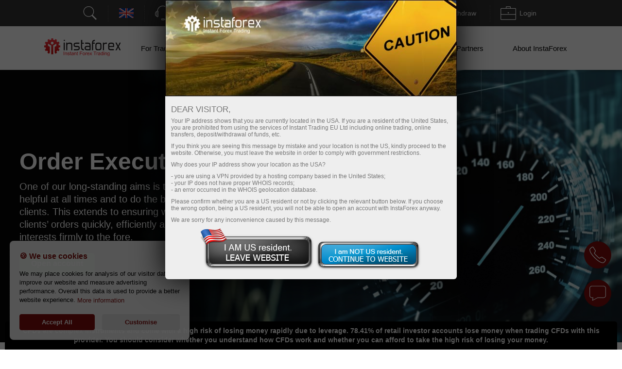

--- FILE ---
content_type: text/html; charset=utf-8
request_url: https://www.instaforex.eu/order-execution-speed
body_size: 46383
content:
<!DOCTYPE html PUBLIC "-//W3C//DTD XHTML 1.0 Strict//EN" "http://www.w3.org/TR/xhtml1/DTD/xhtml1-strict.dtd">
<html xmlns="https://www.w3.org/1999/xhtml" xml:lang="en" lang="en">
<head prefix="og: https://ogp.me/ns#">

    
    
        <script src="https://browser.sentry-cdn.com/8.47.0/bundle.tracing.min.js"></script>

        <script>
            Sentry.init({ dsn: 'https://eba56ca2c79e455383d880bb0c087202@sentry.ifxdb.com/4' });
        </script>

    

    <title>Аverage order execution speed | InstaForex</title>


        
        <!--script src="https://fxn.instaforex.eu/i/js/conditionalStart.js"></script-->

        <script type="text/javascript">
        function err_handler(msg) {return true;}
        window.onerror = err_handler;
    </script>
    
    <!-- extraPacker -->
            <meta charset="utf-8" />
    <meta name="viewport" content="width=device-width, minimum-scale=1.0, maximum-scale=1.0, user-scalable=no">
    
        <meta name="facebook-domain-verification" content="fuua7t31zjl7w4ls52egjemdr5722r" />
        <meta name="google-site-verification" content="erUIyuSoegdw0rnxPoCkcB7JruqwfoWXzmT256KSCeY" />
    <meta name="google-site-verification" content="g2arfBCN2BiB-VeYwuLoib7n2Ub3x-dc0unhUWTASE8" />
                        <meta name="yandex-verification" content="fe907e0ed9fb5aa5" />
        <!--- Verify domain instafincenter.com --->
        <!--- Verify domain ifxtrade.net --->
        <!--- Verify domain ifxinsinght.com --->
    
    <meta http-equiv="content-type" content="text/html; charset=utf-8" />

    <meta name="SKYPE_TOOLBAR" content="SKYPE_TOOLBAR_PARSER_COMPATIBLE" />

    
                    <link rel="canonical" href="https://www.instaforex.eu/order-execution-speed" />    


    <link rel="preload" href="https://fxn.instaforex.eu/i/css/all-main_38.css" as="style">
    <link rel="stylesheet" href="https://fxn.instaforex.eu/i/css/all-main_38.css">
    <link rel="shortcut icon" href="https://fxn.instaforex.eu/i/img/favicon.ico" />
    <script type="text/javascript" src="https://fxn.instaforex.eu/i/js/jquery-2.1.4.min.js"></script>


    
<link rel="alternate" hreflang="x-default" href="https://www.instaforex.eu/order-execution-speed"/>
<link rel="alternate" hreflang="ru" href="https://www.instaforex.eu/ru/order-execution-speed"/>
<link rel="alternate" hreflang="pt" href="https://www.instaforex.eu/pt/order-execution-speed"/>
<link rel="alternate" hreflang="es" href="https://www.instaforex.eu/sp/order-execution-speed"/>

    <script type="text/javascript">
        jQuery.event.special.touchstart = {
            setup: function( _, ns, handle ){
                if ( ns.includes("noPreventDefault") ) {
                    this.addEventListener("touchstart", handle, { passive: false });
                } else {
                    this.addEventListener("touchstart", handle, { passive: true });
                }
            }
        };
        jQuery.event.special.touchmove = {
            setup: function( _, ns, handle ){
                if ( ns.includes("noPreventDefault") ) {
                    this.addEventListener("touchmove", handle, { passive: false });
                } else {
                    this.addEventListener("touchmove", handle, { passive: true });
                }
            }
        };
        var lang        = 'en';
        var root        = 'https://www.instaforex.eu/';
        var root_http   = 'https://www.instaforex.eu/';
        var is_ipad     = '';
        var is_index    = '';
    </script>



    <link rel="alternate" type="application/rss+xml" title="InstaForex.com Live Forex news" href="https://news.instaforex.com/news/" />
    <link rel="alternate" type="application/rss+xml" title="InstaForex.com Forex analysis review" href="https://news.instaforex.com/analytics/" />

    
    
    <!--noindex-->
                <!--/noindex-->

    
    
            
    
    <!--    -->
        <meta property='og:title' content='Аverage order execution speed | InstaForex'><meta property='og:type' content='website'><meta property='og:image' content='https://fxn.instaforex.eu/i/img//preview/instaforex_preview.jpg'/><meta property='og:image:secure_url' content='https://fxn.instaforex.eu/i/img//preview/instaforex_preview.jpg'/><meta property="og:image:width" content="1280"/><meta property="og:image:height" content="855"/><meta property="og:image:type" content="image/png"/><meta property="og:image:alt" content="link preview"/><meta name="twitter:card" content="summary_large_image"/><meta name="twitter:image" content="https://fxn.instaforex.eu/i/img//preview/instaforex_preview.jpg"/><meta property='og:url' content='https://www.instaforex.eu/order-execution-speed'><meta property='og:site_name' content='https://www.instaforex.eu/'><meta property='og:locale' content='en'>
    <script type="text/javascript" src="https://fxn.instaforex.eu/i/js/intersectionObserver.jquery.js"></script>
    <script type="text/javascript">
        window.addEventListener("load", function () {
            if (typeof $.fn.intersectionObserver === 'function') {
                $("img[url]").intersectionObserver();
            }
        })
    </script>

    
    
    
    <script>
        window.dataLayer = window.dataLayer || [];

        function gtag() {
            dataLayer.push(arguments);
        }
    </script>

    <script>
    window.dataLayer = window.dataLayer || [];

    function gtag() {
        dataLayer.push(arguments);
    }
</script>


<script>(function(w,d,s,l,i){w[l]=w[l]||[];w[l].push(
{'gtm.start': new Date().getTime(),event:'gtm.js'}
);var f=d.getElementsByTagName(s)[0],
j=d.createElement(s),dl=l!='dataLayer'?'&l='+l:'';j.async=true;j.src=
'https://www.googletagmanager.com/gtm.js?id='+i+dl;f.parentNode.insertBefore(j,f);
})(window,document,'script','dataLayer','GTM-TT4J77HM');</script>


    
    <style>
    #jcp-popup,
    #jcp-popup::before,
    #jcp-popup::after,
    #jcp-popup *,
    #jcp-popup *::before,
    #jcp-popup *::after {
        -webkit-box-sizing: border-box;
           -moz-box-sizing: border-box;
                box-sizing: border-box;
    }

    #jcp-popup {
        background-color: rgba(255, 255, 255, .95);
        bottom: 20px;
        font-size: 13px;
        left: 20px;
        margin-right: 20px;
        max-width: 370px;
        padding: 20px;
        position: fixed;
        z-index: 100500;

        -webkit-border-radius: 8px;
           -moz-border-radius: 8px;
                border-radius: 8px;

        -webkit-box-shadow: 0 4px 5px 0 rgba(0, 0, 0, 0.14), 0 1px 10px 0 rgba(0, 0, 0, 0.12), 0 2px 4px -1px rgba(0, 0, 0, 0.3);
           -moz-box-shadow: 0 4px 5px 0 rgba(0, 0, 0, 0.14), 0 1px 10px 0 rgba(0, 0, 0, 0.12), 0 2px 4px -1px rgba(0, 0, 0, 0.3);
                box-shadow: 0 4px 5px 0 rgba(0, 0, 0, 0.14), 0 1px 10px 0 rgba(0, 0, 0, 0.12), 0 2px 4px -1px rgba(0, 0, 0, 0.3);
    }

    #jcp-popup > h4 {
        color: #7f0c0c;
        font-size: 16px;
        font-weight: 600;
    }

    #jcp-cookie-types > h5 {
        color: #7f0c0c;
        font-size: 15px;
        font-weight: 600;
        margin-top: 15px;
    }

    #jcp-popup > p {
        line-height: 1.4285714285714286;
        margin-top: 15px;
    }

    #jcp-popup > p > a {
        font-size: 13px !important;
        padding: 7.5px 0;
    }

    #jcp-cookie-types > ul::before,
    #jcp-cookie-types > ul::after {
        display: table;
        content: " ";
    }

    #jcp-cookie-types > ul::after {
        clear: both;
    }

    #jcp-cookie-types > ul {
        padding: 5px 0;
    }

    #jcp-cookie-types > ul > li {
        float: left;
        font-size: 14px;
        padding-top: 10px;
        width: 50%;
    }

    #jcp-popup > p > a {
        color: #7f0c0c;
        text-decoration: none;
        font-size: 15px;
        padding-bottom: 2px;
        border-bottom: 1px dotted rgba(255,255,255,0.75);
        transition: all 0.3s ease-in;
    }

    #jcp-popup > p > a:hover {
        border-bottom-color: #7f0c0c;
        transition: all 0.3s ease-in;
    }

    #jcp-popup > div:last-child {
        display: table;
        margin-top: 20px;
        width: 100%;
    }

    #jcp-popup > div:last-child > div {
        display: table-cell;
    }

    #jcp-popup > div:last-child > div:nth-child(1) {
        padding-right: 7.5px;
    }

    #jcp-popup > div:last-child > div:nth-child(2) {
        padding-left: 7.5px;
    }

    #jcp-cookie-accept,
    #jcp-cookie-advanced {
        font-size: 13px;
        font-weight: 600;
        padding: 8px 10px;
        border-radius: 4px;
        cursor: pointer;
        min-height: 100%;
        width: 100%;

        -webkit-transition-duration: .5s;
           -moz-transition-duration: .5s;
            -ms-transition-duration: .5s;
             -o-transition-duration: .5s;
                transition-duration: .5s;

        -webkit-transition-property: background-color, color;
           -moz-transition-property: background-color, color;
            -ms-transition-property: background-color, color;
             -o-transition-property: background-color, color;
                transition-property: background-color, color;

        -webkit-transition-timing-function: cubic-bezier(.25,.8,.25,1);
           -moz-transition-timing-function: cubic-bezier(.25,.8,.25,1);
            -ms-transition-timing-function: cubic-bezier(.25,.8,.25,1);
             -o-transition-timing-function: cubic-bezier(.25,.8,.25,1);
                transition-timing-function: cubic-bezier(.25,.8,.25,1);

    }

    #jcp-cookie-accept {
        background-color: #7f0c0c;
        border: 1px solid #7f0c0c;
        color: #fff;
    }

    #jcp-cookie-accept:hover {
        background: #fff;
        color: #7f0c0c;
    }

    #jcp-cookie-advanced {
        background-color: #e0e0e0;
        border: 1px solid #e0e0e0;
        color: #7f0c0c;
    }

    #jcp-cookie-advanced:hover {
        background-color: #fff;
    }

    #jcp-cookie-advanced:disabled {
        cursor: not-allowed;
        opacity: 0.5;
    }

    #jcp-cookie-types > ul > li {
        list-style-type: none;
    }

    #jcp-cookie-types > ul > li > input[type="checkbox"] {
        display: none;
    }

    #jcp-cookie-types > ul > li > input[type="checkbox"] + label {
        display: block;
        position: relative;
        padding-left: 32px;
        cursor: pointer;

        -webkit-user-select: none;
           -moz-user-select: none;
            -ms-user-select: none;
                user-select: none;
    }

    #jcp-cookie-types > ul > li > input[type="checkbox"] + label a {
        color: #1476e4;
    }

    #jcp-cookie-types > ul > li > input[type="checkbox"] + label:before {
        content: '';
        display: block;
        width: 16px;
        height: 16px;
        border: 1px solid #4d5d7b;
        position: absolute;
        left: 0;

        -webkit-transform-origin: 50% 50%;
           -moz-transform-origin: 50% 50%;
            -ms-transform-origin: 50% 50%;
             -o-transform-origin: 50% 50%;
                transform-origin: 50% 50%;

        -webkit-transition: border-color 100ms, margin-left 100ms, margin-top 100ms, transform 200ms;
           -moz-transition: border-color 100ms, margin-left 100ms, margin-top 100ms, transform 200ms;
            -ms-transition: border-color 100ms, margin-left 100ms, margin-top 100ms, transform 200ms;
             -o-transition: border-color 100ms, margin-left 100ms, margin-top 100ms, transform 200ms;
                transition: border-color 100ms, margin-left 100ms, margin-top 100ms, transform 200ms;
    }

    #jcp-cookie-types > ul > li > input[type="checkbox"]:disabled + label {
        cursor: not-allowed;
    }

    #jcp-cookie-types > ul > li > input[type="checkbox"]:checked + label:before {
        border: 1px solid #1f9034;
        border-left-color: transparent;
        border-top-color: transparent;
        left: 4px;
        margin-top: -4px;
        width: 10px;

        -webkit-transform: rotate(45deg);
           -moz-transform: rotate(45deg);
            -ms-transform: rotate(45deg);
             -o-transform: rotate(45deg);
                transform: rotate(45deg);
    }
</style>

<script src="https://fxn.instaforex.eu/i/js/cookies-v1.js"></script>
<script src="https://fxn.instaforex.eu/i/js/jcp-v1.0.1.js"></script>

<script type="text/javascript">
    gtag('consent', 'default', {
        'ad_storage'              : $.fn.jcp.cookie('advertising')   ? 'granted' : 'denied',
        'ad_user_data'            : $.fn.jcp.cookie('advertising')   ? 'granted' : 'denied',
        'ad_personalization'      : $.fn.jcp.cookie('advertising')   ? 'granted' : 'denied',
        'analytics_storage'       : $.fn.jcp.cookie('performance')   ? 'granted' : 'denied',
        'functionality_storage'   : $.fn.jcp.cookie('functionality') ? 'granted' : 'denied',
        'personalization_storage' : $.fn.jcp.cookie('functionality') ? 'granted' : 'denied',
        'security_storage'        : $.fn.jcp.cookie('necessary')     ? 'granted' : 'denied',

        'wait_for_update' : 1000 * 60
    });

    $(function () {
        $('body').jcp({
            title            : '&#x1F36A; We use cookies',
            message          : 'We may place cookies for analysis of our visitor data, to improve our website and measure advertising performance. Overall this data is used to provide a better website experience.',
            moreInfoAnchor   : 'More information',
            moreInfoHref     : '/downloads/legal_documentation_eu/' + '' + 'cookies_policy_eu.pdf',
            acceptBtnLabel: [
                'Accept All',
                'Accept Selected'
            ],
            advancedBtnLabel : 'Customise',
            cookieTypesTitle : 'Select which cookies you want to accept',
            fixedCookieLabel : 'Essential',


            cookieTypes: [
                {
                    value : 'performance',
                    label : 'Performance'
                },
                {
                    value : 'functionality',
                    label : 'Functionality'
                },
                {
                    value : 'advertising',
                    label : 'Advertising'
                }
            ],

            delay: 2500,
            expires: 2592000,
            domain: '.instaforex.eu',
            callback: function () {
                gtag('consent', 'update', {
                    'ad_storage'              : $.fn.jcp.cookie('advertising')   ? 'granted' : 'denied',
                    'ad_user_data'            : $.fn.jcp.cookie('advertising')   ? 'granted' : 'denied',
                    'ad_personalization'      : $.fn.jcp.cookie('advertising')   ? 'granted' : 'denied',
                    'analytics_storage'       : $.fn.jcp.cookie('performance')   ? 'granted' : 'denied',
                    'functionality_storage'   : $.fn.jcp.cookie('functionality') ? 'granted' : 'denied',
                    'personalization_storage' : $.fn.jcp.cookie('functionality') ? 'granted' : 'denied',
                    'security_storage'        : $.fn.jcp.cookie('necessary')     ? 'granted' : 'denied'
                });
            },
        });
    });
</script>

    
</head>


<body  data-lng="en" class="language-en page-order-execution-speed" >

    
<!-- Google Tag Manager (noscript) -->
<noscript><iframe src="https://www.googletagmanager.com/ns.html?id=GTM-TT4J77HM"
height="0" width="0" style="display:none;visibility:hidden"></iframe></noscript>
<!-- End Google Tag Manager (noscript) -->
    


<!--&lt;!&ndash; Yandex.Metrika counter &ndash;&gt;
<script type="text/javascript" >
	(function(m,e,t,r,i,k,a){m[i]=m[i]||function()
	{(m[i].a=m[i].a||[]).push(arguments)}
	;
		m[i].l=1*new Date();
		for (var j = 0; j < document.scripts.length; j++) {if (document.scripts[j].src === r) { return; }}
		k=e.createElement(t),a=e.getElementsByTagName(t)[0],k.async=1,k.src=r,a.parentNode.insertBefore(k,a)})
	(window, document, "script", "https://mc.yandex.ru/metrika/tag.js", "ym");
	ym(94584309, "init", { clickmap:true, trackLinks:true, accurateTrackBounce:true });
	ym(94579746, "init", { clickmap:true, trackLinks:true, accurateTrackBounce:true });
</script>
<noscript>
    <div>
        <img src="https://mc.yandex.ru/watch/94584309" style="position:absolute; left:-9999px;" alt="" />
        <img src="https://mc.yandex.ru/watch/94579746" style="position:absolute; left:-9999px;" alt="" />

    </div>
</noscript>
&lt;!&ndash; /Yandex.Metrika counter &ndash;&gt;
-->

<style>
    body {
        min-width: 100px;
    }
    .block_4_type_7_ru{
        margin-top: -30px;  color: white;  font-size: 12px;
    }
    .block_4_type_7_en{
        font-size: 12px;  color: white;  margin-top: -24px;  margin-left: 6px;
    }
    .sidebar-right section .block_3_banners{ margin-top: -30px;}
    .ploader{
        position: fixed;
        width: 100%;
        height: 100%;
        background: rgb(0,0,0,0.5);
        z-index: 99999;
        display: none;
    }
    .ploader img{
        position: fixed;
        margin-left: auto;
        margin-right: auto;
        left: 0;
        right: 0;
        text-align: center;
        top: 40%;
        z-index: 9999;
        width: 20%;
    }
</style>
<div class="ploader"><img src="https://fxn.instaforex.eu/i/img/preloader.svg" alt="empty"></div>
				<script type="text/javascript">
					var CheckRef = document.referrer;
					var refStr   = '';
                    var frame    = 0;
					if(CheckRef.indexOf('?') == -1)
					{
						refStr = CheckRef;
					}
					else
					{
						refStr =CheckRef.substr(0,CheckRef.indexOf('?'));
					}
                    if(top != self)
                    {
                        frame=1;
                    }
					
					new Image().src = "/click_stat/click.php?r="+escape(refStr)+((typeof(screen)=="undefined")?"":"&s="+screen.width+"*"+screen.height+"*"+(screen.colorDepth?screen.colorDepth:screen.pixelDepth))+"&u="+escape(document.URL)+"&frame="+frame+"&"+Math.random();
				</script>
				
<!-- Eu Предупреждения -->

<script language="JavaScript" src="https://fxn.instaforex.eu/i/js/jquery.simplemodal-new.js"></script>

<script language="JavaScript">
    $(document).ready(function(){

        function setCookieLeave( name, value, expires, path, domain, secure )
        {
            var today = new Date();
            today.setTime( today.getTime() );
            if ( expires ) {
                expires = expires * 1000 * 60 * 60 * 24;
            }
            var expires_date = new Date( today.getTime() + (expires) );
            document.cookie = name+'='+escape( value ) +
                ( ( expires ) ? ';expires='+expires_date.toGMTString() : '' ) + //expires.toGMTString()
                ( ( path ) ? ';path=' + path : '' ) +
                ( ( domain ) ? ';domain=' + domain : '' ) +
                ( ( secure ) ? ';secure' : '' );
        }

        $(function ($) {
            var ATTENTION = {
                container: null,
                init: function () {
                    var inner_data  = '<h2>Dear visitor,</h2>';
                    inner_data += '<p>Your IP address shows that you are currently located in the USA. If you are a resident of the United States, you are prohibited from using the services of Instant Trading EU Ltd including online trading, online transfers, deposit/withdrawal of funds, etc.</p>';
                    inner_data += '<p>If you think you are seeing this message by mistake and your location is not the US, kindly proceed to the website. Otherwise, you must leave the website in order to comply with government restrictions.</p>';
                    inner_data += '<p>Why does your IP address show your location as the USA?<ul>';
                    inner_data += '<li>- you are using a VPN provided by a hosting company based in the United States;</li>';
                    inner_data += '<li>- your IP does not have proper WHOIS records;</li>';
                    inner_data += '<li>- an error occurred in the WHOIS geolocation database.</li>';
                    inner_data += '</ul></p>';
                    inner_data += '<p>Please confirm whether you are a US resident or not by clicking the relevant button below. If you choose the wrong option, being a US resident, you will not be able to open an account with InstaForex anyway.</p>';
                    inner_data += '<p>We are sorry for any inconvenience caused by this message.</p>';
                    $("#inner-data").html(inner_data);

                    if (typeof $.fn.smodal !== 'undefined') {
                        $("#attention-modal-content").smodal({
                            overlayId: 'attention-overlay',
                            containerId: 'attention-container',
                            closeHTML: null,
                            minHeight: 80,
                            opacity: 65,
                            position: ['0',],
                            overlayClose: false,
                            onOpen: ATTENTION.open,
                            onClose: ATTENTION.close
                        });
                    }

                },
                open: function (d) {
                    var self = this;
                    self.container = d.container[0];
                    d.overlay.fadeIn('fast', function () {
                        $("#attention-modal-content", self.container).show();
                        var title = $("#attention-modal-title", self.container);
                        title.show();
                        d.container.slideDown('slow', function () {
                            setTimeout(function () {
                                var h = $("#attention-modal-data", self.container).height()
                                    + title.height()
                                    + 20; // padding
                                d.container.animate(
                                    {height: h},
                                    200,
                                    function () {
                                        $("div.close", self.container).show();
                                        $("#attention-modal-data", self.container).show();
                                    }
                                );
                            }, 300);
                        });
                    })
                },
                close: function (d) {
                    var self = this;
                    d.container.animate(
                        {top:"-" + (d.container.height() + 20)},
                        500,
                        function () {
                            setCookieLeave('notleaveus', 1, 365, '/');
                            self.close(); // or $.modal.close();
                        }
                    );
                }
            };

            ATTENTION.init();
        });
    });
</script>

<style>
    #attention-modal-content, #attention-modal-data {display:none;}
    #attention-overlay {background-color:#000; cursor:wait;}
    #attention-container {background-color:#eee; color:#000; font-family:"Lucida Grande",Arial,sans-serif; font-size:.9em; padding-bottom:4px; width:600px; -moz-border-radius-bottomleft:6px; -webkit-border-bottom-left-radius:6px; -moz-border-radius-bottomright:6px; -webkit-border-bottom-right-radius:6px; -moz-box-shadow:0 0 64px #000; -webkit-box-shadow:0 0 64px #000;}
    #attention-container a {color:#ddd;}
    #attention-container #attention-modal-title {color:#000; background-color:#ddd; border-bottom:1px solid #ccc; font-weight:bold; padding:0px; font-size: 130%; text-align: center;}
    #attention-container .close {display:none; position:absolute; right:0; top:0;}
    #attention-container .close a {display:block; color:#777; font-size:.8em; font-weight:bold; padding:6px 12px 0; text-decoration:none; text-shadow:0 1px 0 #f4f4f4;}
    #attention-container .close a:hover {color:#000;}
    #attention-container #attention-modal-data {padding:6px 12px;}
    #attention-container h2 {margin:10px 0 6px;}
    #attention-container p {margin-bottom:10px;}
    #attention-container span {color:#777; font-size:.9em;}

    #attention-modal-title {background: url("https://fxn.instaforex.eu/i/img/attention/top2.jpg"); height: 198px;}
    #attention-modal-data {font-size:110%;}
    #attention-modal-data ul li {padding: 0px; !important;}

    #attention-modal-data .usbuttons{background: url('https://fxn.instaforex.eu/i/img/attention/buttons.png');}
    #attention-modal-data .usresident {background-position: -0px -0px; width: 236px; height: 88px; cursor: pointer;}
    #attention-modal-data .notusresident {background-position: -0px -88px; width: 220px; height: 65px; cursor: pointer;}
    #attention-modal-data .usresident:hover {background-position: -0px -153px; width: 236px; height: 88px; cursor: pointer;}
    #attention-modal-data .notusresident:hover {background-position: -0px -241px; width: 220px; height: 65px; cursor: pointer;}
</style>

<!--noindex-->
<div id="attention-modal-content">
    <div id="attention-modal-title">&nbsp;</div>
    <div id="attention-modal-data">
        <span id="inner-data">&nbsp;</span>
        <center>
            <table>
                <tr>
                    <td><div class="usbuttons usresident" onclick="document.location ='about:blank'"></div></td>
                    <td><div class="usbuttons notusresident simplemodal-close"></div></td>
                </tr>
            </table>
        </center>

    </div>
</div>
<!--/noindex-->
<link rel="stylesheet" href="https://fxn.instaforex.eu/i/css/_.css?100500">

<style>

.exit-confirm_v2,
.exit-confirm_v2::before,
.exit-confirm_v2::after,
.exit-confirm_v2 *,
.exit-confirm_v2 *::before,
.exit-confirm_v2 *::after {
    -webkit-box-sizing: border-box;
       -moz-box-sizing: border-box;
            box-sizing: border-box;
}


.exit-confirm_v2 {
    background-color: rgba(0, 0, 0, 0.69);
    backdrop-filter: blur(8px);
    bottom: 0;
    display: none;
    left: 0;
    overflow: hidden;
    position: fixed;
    right: 0;
    top: 0;
    z-index: 2147483647;
}

.exit-confirm_v2__gutter {
    max-width: 680px;
    left: 50%;
    margin-right: -50%;
    padding: 15px;
    position: absolute;
    top: 50%;

    -webkit-transform: translate(-50%, -50%);
       -moz-transform: translate(-50%, -50%);
        -ms-transform: translate(-50%, -50%);
         -o-transform: translate(-50%, -50%);
            transform: translate(-50%, -50%);
}

.exit-confirm_v2__dialog {
    background-color: #f5f5f5;
    color: #212121;
    padding: 30px;

    -webkit-border-radius: 15px;
       -moz-border-radius: 15px;
            border-radius: 15px;
}

@media (min-width: 768px) {
    .exit-confirm_v2__dialog {
        padding: 60px 45px;
    }
}

.exit-confirm_v2 a.close-exit-confirm_v2 {
    position: absolute;
    right: 15px;
    top: -20px;
    display: inline-block;
    width: 30px;
    height: 30px;
    overflow: hidden;
    text-indent: -9999px;
}

@media (min-width: 768px) {
    .exit-confirm_v2 a.close-exit-confirm_v2 {
        top: -30px;
    }
}
.exit-confirm_v2 a.close-exit-confirm_v2::before,
.exit-confirm_v2 a.close-exit-confirm_v2::after {
    content: '';
    position: absolute;
    height: 1px;
    width: 100%;
    top: 50%;
    left: 0;
    margin-top: -1px;
    background-color: rgba(255, 255, 255, .75);

    -webkit-transition-duration: .5s;
       -moz-transition-duration: .5s;
        -ms-transition-duration: .5s;
         -o-transition-duration: .5s;
            transition-duration: .5s;

    -webkit-transition-property: background-color;
       -moz-transition-property: background-color;
        -ms-transition-property: background-color;
         -o-transition-property: background-color;
            transition-property: background-color;

    -webkit-transition-timing-function: cubic-bezier(.25,.8,.25,1);
       -moz-transition-timing-function: cubic-bezier(.25,.8,.25,1);
        -ms-transition-timing-function: cubic-bezier(.25,.8,.25,1);
         -o-transition-timing-function: cubic-bezier(.25,.8,.25,1);
            transition-timing-function: cubic-bezier(.25,.8,.25,1);
}

.exit-confirm_v2 a.close-exit-confirm_v2:hover::before,
.exit-confirm_v2 a.close-exit-confirm_v2:hover::after {
    background-color: rgba(255, 255, 255, 1);

}

.exit-confirm_v2 a.close-exit-confirm_v2::before {
    -webkit-transform: rotate(45deg);
       -moz-transform: rotate(45deg);
        -ms-transform: rotate(45deg);
         -o-transform: rotate(45deg);
            transform: rotate(45deg);

}

.exit-confirm_v2 a.close-exit-confirm_v2::after {
    -webkit-transform: rotate(-45deg);
       -moz-transform: rotate(-45deg);
        -ms-transform: rotate(-45deg);
         -o-transform: rotate(-45deg);
            transform: rotate(-45deg);

}

.exit-confirm_v2__submit {
    background-color: #f2f8ff;
    border: 1px solid #87add5;
    color: #1e7be2;
    display: inline-block;
    font-size: 14px;
    height: 45px;
    line-height: 45px;
    margin-top: 15px;
    padding: 0 15px;
    text-align: center;
    text-decoration: none;
    width: 100%;

    -webkit-border-radius: 4px;
       -moz-border-radius: 4px;
            border-radius: 4px;
}

.exit-confirm_v2__submit:hover {
    background-color: #1e7be2;
    border: 1px solid #1e7be2;
    color: #ffffff;

    -webkit-transition-duration: .5s;
       -moz-transition-duration: .5s;
        -ms-transition-duration: .5s;
         -o-transition-duration: .5s;
            transition-duration: .5s;

    -webkit-transition-property: background-color, color;
       -moz-transition-property: background-color, color;
        -ms-transition-property: background-color, color;
         -o-transition-property: background-color, color;
            transition-property: background-color, color;

    -webkit-transition-timing-function: cubic-bezier(.25,.8,.25,1);
       -moz-transition-timing-function: cubic-bezier(.25,.8,.25,1);
        -ms-transition-timing-function: cubic-bezier(.25,.8,.25,1);
         -o-transition-timing-function: cubic-bezier(.25,.8,.25,1);
            transition-timing-function: cubic-bezier(.25,.8,.25,1);
}

.exit-confirm_v2__cancel {
    color: #1e7be2;
    display: inline-block;
    font-size: 14px;
    height: 45px;
    line-height: 45px;
    margin-top: 15px;
    text-align: center;
    text-decoration: none;
    width: 100%;
}

.exit-confirm_v2__background {
    display: block;
    margin: 0 auto;
    max-width: 100%;
}

.exit-confirm_v2__robot {
    background-image: url(https://fxn.instaforex.eu/i/img/exit-confirm_v2/robot.svg);
    height: 239px;
    left: 50%;
    margin-left: -90px;
    position: relative;
    top: 0;
    width: 195px;

    -webkit-transition-duration: .5s;
       -moz-transition-duration: .5s;
        -ms-transition-duration: .5s;
         -o-transition-duration: .5s;
            transition-duration: .5s;

    -webkit-transition-property: top;
       -moz-transition-property: top;
        -ms-transition-property: top;
         -o-transition-property: top;
            transition-property: top;

    -webkit-transition-timing-function: cubic-bezier(.25,.8,.25,1);
       -moz-transition-timing-function: cubic-bezier(.25,.8,.25,1);
        -ms-transition-timing-function: cubic-bezier(.25,.8,.25,1);
         -o-transition-timing-function: cubic-bezier(.25,.8,.25,1);
            transition-timing-function: cubic-bezier(.25,.8,.25,1);
}

.exit-confirm_v2__robot::after {
    content: " ";
    background-color: rgba(0, 0, 0, .1);
    bottom: -50px;
    height: 40px;
    left: 50%;
    position: absolute;
    width: 100%;
    filter: blur(8px);

    -webkit-transform: translate(-50%, 0);
       -moz-transform: translate(-50%, 0);
        -ms-transform: translate(-50%, 0);
         -o-transform: translate(-50%, 0);
            transform: translate(-50%, 0);

    -webkit-border-radius: 50%;
       -moz-border-radius: 50%;
            border-radius: 50%;

    -webkit-transition-duration: .5s;
       -moz-transition-duration: .5s;
        -ms-transition-duration: .5s;
         -o-transition-duration: .5s;
            transition-duration: .5s;

    -webkit-transition-property: bottom, height, width;
       -moz-transition-property: bottom, height, width;
        -ms-transition-property: bottom, height, width;
         -o-transition-property: bottom, height, width;
            transition-property: bottom, height, width;

    -webkit-transition-timing-function: cubic-bezier(.25,.8,.25,1);
       -moz-transition-timing-function: cubic-bezier(.25,.8,.25,1);
        -ms-transition-timing-function: cubic-bezier(.25,.8,.25,1);
         -o-transition-timing-function: cubic-bezier(.25,.8,.25,1);
            transition-timing-function: cubic-bezier(.25,.8,.25,1);
}

.exit-confirm_v2__robot:hover {
    top: -20px;
}

.exit-confirm_v2__robot:hover::after {
    bottom: -70px;
}

@media (max-width: 767px) {
    .exit-confirm_v2__robot {
        height: 179.25px;
        margin-bottom: 65px;
        margin-left: -67.5px;
        width: 146.25px;

        -webkit-background-size: 100%;
                background-size: 100%;
    }

    .exit-confirm_v2__robot::after {
        bottom: -37.5px;
        height: 35px;
    }

    .exit-confirm_v2__robot:hover {
        top: -15px;
    }

    .exit-confirm_v2__robot:hover::after {
        bottom: -60px;
    }
}

</style>

<div class="exit-confirm_v2">
    <div class="exit-confirm_v2__gutter">
        <div class="exit-confirm_v2__dialog _z-depth-4">

            <a class="close-exit-confirm_v2" href="#"></a>

            <div class="_container-fluid" style="padding-left: 0; padding-right: 0;">
                <div class="_row _row-no-gutter">
                    <div class="_col-xs-12 _col-sm-6 _col-md-6 _col-lg-6 _col-xs-push-0 _col-sm-push-6 _col-md-push-6 _col-lg-push-6">

                        <div class="exit-confirm_v2__robot"></div>

                    </div>
                    <div class="_col-xs-12 _col-sm-6 _col-md-6 _col-lg-6 _col-xs-pull-0 _col-sm-pull-6 _col-md-pull-6 _col-lg-pull-6">

                        <div class="_text-xs-center _text-sm-left _text-md-left _text-lg-left">
                            <div style="color: #fd3a46; font-weight: 400; font-size: 32px; line-height: 1.25; text-transform: uppercase;">You are about to leave</div>
                            <div style="color: #231f20; font-weight: 600; font-size: 16px; line-height: 1.4285714285714286; margin-top: 30px;">www.instaforex.eu <span style="font-weight: 400;">></span></div>
                            <div style="color: #707070; font-weight: 400; font-size: 16px; line-height: 1.4285714285714286; margin-top: 10px;">a website operated by</div>
                            <div style="color: #757575; font-weight: 400; font-size: 16px; line-height: 1.4285714285714286;margin-bottom: 10px;">INSTANT TRADING EU LTD</div>

                            <div class="_row">
                                <div class="_col-xs-6 _col-sm-5 _col-md-5 _col-lg-5">

                                    <a href="#" class="exit-confirm_v2__cancel">
                                        <img src="https://fxn.instaforex.eu/i/img/exit-confirm_v2/cross.svg" alt="" style="display: inline-block; margin-right: 3px;">
                                        Stay                                    </a>

                                </div>
                                <div class="_col-xs-6 _col-sm-7 _col-md-7 _col-lg-7">

                                    <a href="#" class="exit-confirm_v2__submit" target="_blank">Proceed</a>

                                </div>
                            </div>
                        </div>

                    </div>
                </div>
            </div>

        </div>
    </div>
</div>

<script>
    (function () {

        'use strict';

        window.exitConfirm = {};

        window.exitConfirm.whiteList = [
            (new URL('https://play.google.com/store/apps/details?id=com.instaforex.mobiletrader').host),//android
            (new URL('https://apps.apple.com/nz/app/id987486023').host),//ios
            'accounts.google.com'

        ];

        $(document).on('keyup', function (event) {
            (event.keyCode || event.which) === 27 && $('.exit-confirm_v2').stop().fadeOut();
        });

        $(document).on('mouseup', function (event) {
            $('.exit-confirm_v2').is(event.target) && !$('.exit-confirm_v2__dialog').is(event.target) && $('.exit-confirm_v2').stop().fadeOut();
        });

        $('.exit-confirm_v2').on('click', '.close-exit-confirm_v2, .exit-confirm_v2__cancel', function (event) {
            event.preventDefault();
            $('.exit-confirm_v2').stop().fadeOut();
        });

        $('.exit-confirm_v2').on('click', '.exit-confirm_v2__submit', function (event) {
            $('.exit-confirm_v2').stop().fadeOut();
        });

        var parts = window.location.hostname.split('.');

        $('body').on('click', 'a[href^="http"]:not([data-exit-confirm="false"]):not(.exit-confirm_v2__submit)', function () {
            if (
                this.hostname && this.hostname !== window.location.hostname &&
                this.hostname.indexOf('.' + parts[1] + '.' + parts[2]) === -1 &&
                window.exitConfirm.whiteList.indexOf(this.hostname) === -1
            ) {
                event.preventDefault();
                $('.exit-confirm_v2 a.exit-confirm_v2__submit').attr('href', $(this).attr('href'));
                $('.exit-confirm_v2').stop().fadeIn();
            }
        });

    })();
</script>

<header>
        <style>
            .circleRollButton {
                display: none !important;
            }
        </style>
        <script type="text/javascript">
            if (!onlineSupportChatButton) {
                var onlineSupportChatButton;
                                        (function(d, src, c) {
                            var t = d.scripts[d.scripts.length - 1],
                                s = d.createElement('script');
                            s.id = 'la_x2s6df8d';
                            s.defer = true;
                            s.src = src;
                            s.onload = s.onreadystatechange = function() {
                                var rs = this.readyState;
                                if (rs && (rs != 'complete') && (rs != 'loaded')) {
                                    return;
                                }
                                c(this);
                            };
                            t.parentElement.insertBefore(s, t.nextSibling);
                        })(document,
                            'https://instatrading.ladesk.com/scripts/track.js',
                            function(e) {
                                onlineSupportChatButton = LiveAgent.createButton('7c876deb', e);
                                onlineSupportChatButton.hideButton_();
                            });
                            }

                    </script>
    <script>
    window.dictionary = {
        'application.prepare.form.validation.error': 'Wrong account or password. Please, try again. If the problem persists, contact us via support@instaforex.eu'
    }
</script>

<input type="hidden" id="instaEU" value="1">


    <link href="https://fxn.instaforex.eu/i/css/site/wallet_eu.css?v=0.01" rel="stylesheet">

    <script type="text/javascript">
        var errorNotEU = 'Registration is not available for non-EU residents. Please, proceed to the website of the other member of the InstaFintech group.';
    </script>
    <script type="text/javascript" src="https://fxn.instaforex.eu/i/js/countryListExceprionEu.js?v=3"></script>

    <style>
        @media (max-width: 767px) {
            #ntoolbar {
                display: none;
            }
        }
    </style>

<style>
    .collapse{padding-top: 0!important; padding-bottom: 0!important;}
    #ntoolbar .langList .f32.AR {
        background-position: 0 -7616px;
    }
    </style>


<div id="ntoolbar" aria-multiselectable="true">

    <div>
                    <button class="btn btn-default"  data-parent="#ntoolbar"
                    data-target="#toolbarCollapseSearch" aria-expanded="false" aria-controls="toolbarCollapseSearch">
                <svg xmlns="http://www.w3.org/2000/svg" xmlns:xlink="http://www.w3.org/1999/xlink" viewBox="0 0 50 50"
                     version="1.1" width="32" height="32">
                    <g id="surface1">
                        <path style=" "
                              d="M 21 3 C 11.621094 3 4 10.621094 4 20 C 4 29.378906 11.621094 37 21 37 C 24.710938 37 28.140625 35.804688 30.9375 33.78125 L 44.09375 46.90625 L 46.90625 44.09375 L 33.90625 31.0625 C 36.460938 28.085938 38 24.222656 38 20 C 38 10.621094 30.378906 3 21 3 Z M 21 5 C 29.296875 5 36 11.703125 36 20 C 36 28.296875 29.296875 35 21 35 C 12.703125 35 6 28.296875 6 20 C 6 11.703125 12.703125 5 21 5 Z "/>
                    </g>
                </svg>
                <span></span>
            </button>
        
    </div>

    <div class="langList">
        
        <button class="btn btn-default"  data-parent="#ntoolbar"
                data-target="#toolbarCollapseLangList" aria-expanded="false" aria-controls="toolbarCollapseLangList">
            <span class="f32 EN "></span>
            <span class="caption">English</span>
        </button>

    </div>

    <div>
        <button class="btn btn-default"  data-parent="#ntoolbar"
                data-target="#toolbarCollapseSupportPanel" aria-expanded="false"
                aria-controls="toolbarCollapseSupportPanel">
            <svg xmlns="http://www.w3.org/2000/svg" xmlns:xlink="http://www.w3.org/1999/xlink" viewBox="0 0 50 50"
                 version="1.1" width="32" height="32">
                <g id="surface1">
                    <path style=" "
                          d="M 25 1 C 15.691406 1 8.015625 8.089844 7.09375 17.15625 C 6.179688 17.453125 5.453125 18.179688 5.15625 19.09375 C 3.730469 19.378906 2.492188 20.355469 1.625 21.65625 C 0.589844 23.207031 0 25.25 0 27.5 C 0 29.75 0.589844 31.792969 1.625 33.34375 C 2.492188 34.644531 3.730469 35.621094 5.15625 35.90625 C 5.546875 37.109375 6.671875 38 8 38 C 9.644531 38 11 36.644531 11 35 L 11 20 C 11 18.757813 10.214844 17.703125 9.125 17.25 C 10 9.234375 16.75 3 25 3 C 33.25 3 40 9.234375 40.875 17.25 C 39.785156 17.703125 39 18.757813 39 20 L 39 35 C 39 36.277344 39.832031 37.351563 40.96875 37.78125 C 40.832031 39.691406 40.183594 41.128906 39.15625 42.15625 C 37.996094 43.316406 36.300781 44 34 44 L 30.8125 44 C 30.394531 42.84375 29.292969 42 28 42 L 23 42 C 21.355469 42 20 43.355469 20 45 C 20 46.644531 21.355469 48 23 48 L 28 48 C 29.292969 48 30.394531 47.15625 30.8125 46 L 34 46 C 36.699219 46 39.003906 45.183594 40.59375 43.59375 C 42.023438 42.164063 42.820313 40.164063 42.96875 37.8125 C 43.851563 37.503906 44.554688 36.796875 44.84375 35.90625 C 46.269531 35.621094 47.507813 34.644531 48.375 33.34375 C 49.410156 31.792969 50 29.75 50 27.5 C 50 25.25 49.410156 23.207031 48.375 21.65625 C 47.507813 20.355469 46.269531 19.378906 44.84375 19.09375 C 44.546875 18.179688 43.820313 17.453125 42.90625 17.15625 C 41.984375 8.089844 34.308594 1 25 1 Z M 8 19 C 8.5625 19 9 19.4375 9 20 L 9 35 C 9 35.5625 8.5625 36 8 36 C 7.4375 36 7 35.5625 7 35 L 7 20 C 7 19.4375 7.4375 19 8 19 Z M 42 19 C 42.5625 19 43 19.4375 43 20 L 43 35 C 43 35.5625 42.5625 36 42 36 C 41.4375 36 41 35.5625 41 35 L 41 20 C 41 19.4375 41.4375 19 42 19 Z M 5 21.21875 L 5 33.78125 C 4.378906 33.515625 3.789063 33.011719 3.28125 32.25 C 2.507813 31.089844 2 29.390625 2 27.5 C 2 25.609375 2.507813 23.910156 3.28125 22.75 C 3.789063 21.988281 4.378906 21.484375 5 21.21875 Z M 45 21.21875 C 45.621094 21.484375 46.210938 21.988281 46.71875 22.75 C 47.492188 23.910156 48 25.609375 48 27.5 C 48 29.390625 47.492188 31.089844 46.71875 32.25 C 46.210938 33.011719 45.621094 33.515625 45 33.78125 Z M 23 44 L 28 44 C 28.5625 44 29 44.4375 29 45 C 29 45.5625 28.5625 46 28 46 L 23 46 C 22.4375 46 22 45.5625 22 45 C 22 44.4375 22.4375 44 23 44 Z "/>
                </g>
            </svg>
            <span class="caption">Support</span>
        </button>

    </div>

    <div>
                    <a href="https://www.instaforex.eu/account_registration" class="btn btn-default">
                <svg xmlns="http://www.w3.org/2000/svg" xmlns:xlink="http://www.w3.org/1999/xlink" viewBox="0 0 50 51"
                     version="1.1" width="32" height="32">
                    <g id="surface1">
                        <path xmlns="http://www.w3.org/2000/svg" style=" "
                              d="M 3 3 L 3 8.6875 C 2.941406 8.878906 2.941406 9.089844 3 9.28125 L 3 32 L 18 32 L 20 30 L 5 30 L 5 10.625 L 5.5625 10.90625 C 5.839844 11.039063 6.160156 11.039063 6.4375 10.90625 L 8 10.125 L 9.5625 10.90625 C 9.839844 11.039063 10.160156 11.039063 10.4375 10.90625 L 12 10.125 L 13.5625 10.90625 C 13.839844 11.039063 14.160156 11.039063 14.4375 10.90625 L 16 10.125 L 17.5625 10.90625 C 17.839844 11.039063 18.160156 11.039063 18.4375 10.90625 L 20 10.125 L 21.5625 10.90625 C 21.839844 11.039063 22.160156 11.039063 22.4375 10.90625 L 24 10.125 L 25.5625 10.90625 C 25.839844 11.039063 26.160156 11.039063 26.4375 10.90625 L 28 10.125 L 29.5625 10.90625 C 29.839844 11.039063 30.160156 11.039063 30.4375 10.90625 L 32 10.125 L 33.5625 10.90625 C 33.839844 11.039063 34.160156 11.039063 34.4375 10.90625 L 36 10.125 L 37.5625 10.90625 C 37.839844 11.039063 38.160156 11.039063 38.4375 10.90625 L 40 10.125 L 41.5625 10.90625 C 41.839844 11.039063 42.160156 11.039063 42.4375 10.90625 L 44 10.125 L 45 10.625 L 45 30 L 36 30 L 34 32 L 47 32 L 47 10.125 C 47.015625 10.019531 47.015625 9.917969 47 9.8125 L 47 3 Z M 5 5 L 45 5 L 45 8.375 L 44.4375 8.09375 C 44.160156 7.960938 43.839844 7.960938 43.5625 8.09375 L 42 8.875 L 40.4375 8.09375 C 40.160156 7.960938 39.839844 7.960938 39.5625 8.09375 L 38 8.875 L 36.4375 8.09375 C 36.160156 7.960938 35.839844 7.960938 35.5625 8.09375 L 34 8.875 L 32.4375 8.09375 C 32.160156 7.960938 31.839844 7.960938 31.5625 8.09375 L 30 8.875 L 28.4375 8.09375 C 28.160156 7.960938 27.839844 7.960938 27.5625 8.09375 L 26 8.875 L 24.4375 8.09375 C 24.160156 7.960938 23.839844 7.960938 23.5625 8.09375 L 22 8.875 L 20.4375 8.09375 C 20.160156 7.960938 19.839844 7.960938 19.5625 8.09375 L 18 8.875 L 16.4375 8.09375 C 16.160156 7.960938 15.839844 7.960938 15.5625 8.09375 L 14 8.875 L 12.4375 8.09375 C 12.160156 7.960938 11.839844 7.960938 11.5625 8.09375 L 10 8.875 L 8.4375 8.09375 C 8.160156 7.960938 7.839844 7.960938 7.5625 8.09375 L 6 8.875 L 5 8.375 Z M 8.71875 16 C 8.167969 16.078125 7.78125 16.589844 7.859375 17.140625 C 7.9375 17.691406 8.449219 18.078125 9 18 L 25 18 C 25.359375 18.003906 25.695313 17.816406 25.878906 17.503906 C 26.058594 17.191406 26.058594 16.808594 25.878906 16.496094 C 25.695313 16.183594 25.359375 15.996094 25 16 L 9 16 C 8.96875 16 8.9375 16 8.90625 16 C 8.875 16 8.84375 16 8.8125 16 C 8.78125 16 8.75 16 8.71875 16 Z M 31.71875 16 C 31.167969 16.078125 30.78125 16.589844 30.859375 17.140625 C 30.9375 17.691406 31.449219 18.078125 32 18 L 41 18 C 41.359375 18.003906 41.695313 17.816406 41.878906 17.503906 C 42.058594 17.191406 42.058594 16.808594 41.878906 16.496094 C 41.695313 16.183594 41.359375 15.996094 41 16 L 32 16 C 31.96875 16 31.9375 16 31.90625 16 C 31.875 16 31.84375 16 31.8125 16 C 31.78125 16 31.75 16 31.71875 16 Z M 8.71875 21 C 8.167969 21.078125 7.78125 21.589844 7.859375 22.140625 C 7.9375 22.691406 8.449219 23.078125 9 23 L 25 23 C 25.359375 23.003906 25.695313 22.816406 25.878906 22.503906 C 26.058594 22.191406 26.058594 21.808594 25.878906 21.496094 C 25.695313 21.183594 25.359375 20.996094 25 21 L 9 21 C 8.96875 21 8.9375 21 8.90625 21 C 8.875 21 8.84375 21 8.8125 21 C 8.78125 21 8.75 21 8.71875 21 Z M 34.875 22 C 34.652344 22.023438 34.441406 22.125 34.28125 22.28125 L 33.625 22.90625 C 33.445313 22.746094 33.210938 22.65625 32.96875 22.65625 C 32.9375 22.65625 32.90625 22.65625 32.875 22.65625 C 32.777344 22.671875 32.683594 22.703125 32.59375 22.75 L 27.90625 24.75 C 27.789063 24.800781 27.683594 24.875 27.59375 24.96875 L 19.09375 33.5 L 19.0625 33.5 C 19.019531 33.527344 18.976563 33.558594 18.9375 33.59375 C 18.878906 33.640625 18.828125 33.691406 18.78125 33.75 C 18.746094 33.800781 18.714844 33.851563 18.6875 33.90625 L 10.84375 41.71875 C 10.46875 42.097656 10.457031 42.699219 10.8125 43.09375 C 9.722656 44.21875 9.730469 46.046875 10.84375 47.15625 C 11.957031 48.269531 13.78125 48.277344 14.90625 47.1875 C 15.300781 47.542969 15.902344 47.53125 16.28125 47.15625 L 17 46.4375 C 17.191406 46.566406 17.417969 46.695313 17.65625 46.8125 C 18.082031 47.019531 18.59375 47.214844 19.1875 47.21875 C 19.78125 47.222656 20.460938 46.976563 20.96875 46.46875 C 21.738281 45.699219 22.707031 44.410156 23.625 43.15625 C 24.542969 41.902344 25.484375 40.609375 25.65625 40.4375 C 26 40.09375 26.90625 40.0625 26.90625 40.0625 C 27.292969 40.152344 27.695313 40.003906 27.933594 39.6875 C 28.171875 39.371094 28.199219 38.941406 28.003906 38.59375 C 27.808594 38.25 27.425781 38.054688 27.03125 38.09375 C 27.03125 38.09375 26.917969 38.066406 26.75 38.0625 C 26.371094 38.054688 25.644531 38.101563 24.9375 38.5 L 33.03125 30.40625 C 33.125 30.316406 33.199219 30.210938 33.25 30.09375 L 35.25 25.40625 C 35.394531 25.058594 35.335938 24.664063 35.09375 24.375 L 35.71875 23.71875 C 36.042969 23.417969 36.128906 22.941406 35.933594 22.546875 C 35.742188 22.148438 35.308594 21.929688 34.875 22 Z M 32.75 24.84375 L 32.78125 24.84375 L 32.8125 24.875 C 32.890625 25.011719 32.996094 25.128906 33.125 25.21875 L 33.15625 25.25 L 31.46875 29.15625 L 23.625 37 L 21 34.375 L 28.84375 26.53125 Z M 19.5625 35.8125 L 22.1875 38.4375 L 16.59375 44.0625 L 16.5625 44.0625 C 16.210938 44.152344 15.933594 44.429688 15.84375 44.78125 L 15.59375 45.03125 C 15.5625 45.007813 15.53125 44.988281 15.5 44.96875 L 15.34375 44.84375 L 13.1875 42.71875 C 13.1875 42.707031 13.1875 42.699219 13.1875 42.6875 L 13.15625 42.625 C 13.117188 42.535156 13.0625 42.449219 13 42.375 Z M 23.5625 39.84375 C 23.109375 40.429688 22.589844 41.164063 22 41.96875 C 21.089844 43.214844 20.089844 44.535156 19.5625 45.0625 C 19.421875 45.203125 19.34375 45.21875 19.1875 45.21875 C 19.03125 45.21875 18.78125 45.152344 18.53125 45.03125 C 18.496094 45.011719 18.472656 44.988281 18.4375 44.96875 Z M 12.21875 44.5 L 13.5 45.78125 C 13.140625 46.105469 12.597656 46.097656 12.25 45.75 C 11.902344 45.402344 11.890625 44.859375 12.21875 44.5 Z "/>
                    </g>
                </svg>
                <span class="caption">Open Account</span>
            </a>
            </div>

    <div>
        <button class="btn btn-default" data-parent="#ntoolbar"
                data-target="#toolbarCollapseTradingPlatform" aria-expanded="false"
                aria-controls="toolbarCollapseTradingPlatform">
            <svg xmlns="http://www.w3.org/2000/svg" xmlns:xlink="http://www.w3.org/1999/xlink" viewBox="0 0 64 64"
                 version="1.1" width="32" height="32">
                <g id="surface1">
                    <path style=" "
                          d="M 7 6 C 5.347656 6 4 7.347656 4 9 L 4 51 C 4 52.652344 5.347656 54 7 54 L 57 54 C 58.652344 54 60 52.652344 60 51 L 60 9 C 60 7.347656 58.652344 6 57 6 Z M 7 8 L 57 8 C 57.550781 8 58 8.449219 58 9 L 58 51 C 58 51.550781 57.550781 52 57 52 L 7 52 C 6.449219 52 6 51.550781 6 51 L 6 18 L 47 18 C 47.554688 18 48 17.550781 48 17 C 48 16.449219 47.554688 16 47 16 L 6 16 L 6 9 C 6 8.449219 6.449219 8 7 8 Z M 10 10 C 9.445313 10 9 10.449219 9 11 L 9 13 C 9 13.550781 9.445313 14 10 14 C 10.554688 14 11 13.550781 11 13 L 11 11 C 11 10.449219 10.554688 10 10 10 Z M 15 10 C 14.445313 10 14 10.449219 14 11 L 14 13 C 14 13.550781 14.445313 14 15 14 C 15.554688 14 16 13.550781 16 13 L 16 11 C 16 10.449219 15.554688 10 15 10 Z M 20 10 C 19.445313 10 19 10.449219 19 11 L 19 13 C 19 13.550781 19.445313 14 20 14 C 20.554688 14 21 13.550781 21 13 L 21 11 C 21 10.449219 20.554688 10 20 10 Z M 25 10 C 24.445313 10 24 10.449219 24 11 L 24 13 C 24 13.550781 24.445313 14 25 14 C 25.554688 14 26 13.550781 26 13 L 26 11 C 26 10.449219 25.554688 10 25 10 Z M 30 10 C 29.445313 10 29 10.449219 29 11 L 29 13 C 29 13.550781 29.445313 14 30 14 C 30.554688 14 31 13.550781 31 13 L 31 11 C 31 10.449219 30.554688 10 30 10 Z M 35 10 C 34.445313 10 34 10.449219 34 11 L 34 13 C 34 13.550781 34.445313 14 35 14 C 35.554688 14 36 13.550781 36 13 L 36 11 C 36 10.449219 35.554688 10 35 10 Z M 40 10 C 39.445313 10 39 10.449219 39 11 L 39 13 C 39 13.550781 39.445313 14 40 14 C 40.554688 14 41 13.550781 41 13 L 41 11 C 41 10.449219 40.554688 10 40 10 Z M 45 10 C 44.445313 10 44 10.449219 44 11 L 44 13 C 44 13.550781 44.445313 14 45 14 C 45.554688 14 46 13.550781 46 13 L 46 11 C 46 10.449219 45.554688 10 45 10 Z M 50 10 C 49.445313 10 49 10.449219 49 11 L 49 13 C 49 13.550781 49.445313 14 50 14 C 50.554688 14 51 13.550781 51 13 L 51 11 C 51 10.449219 50.554688 10 50 10 Z M 55 10 C 54.445313 10 54 10.449219 54 11 L 54 13 C 54 13.550781 54.445313 14 55 14 C 55.554688 14 56 13.550781 56 13 L 56 11 C 56 10.449219 55.554688 10 55 10 Z M 51 16 C 50.445313 16 50 16.449219 50 17 C 50 17.550781 50.445313 18 51 18 L 55 18 C 55.554688 18 56 17.550781 56 17 C 56 16.449219 55.554688 16 55 16 Z M 55 21 C 54.746094 21 54.488281 21.097656 54.292969 21.292969 L 47.285156 28.300781 C 46.894531 28.113281 46.460938 28 46 28 C 45.277344 28 44.621094 28.269531 44.105469 28.695313 L 38.9375 25.597656 C 38.976563 25.40625 39 25.203125 39 25 C 39 23.347656 37.652344 22 36 22 C 34.347656 22 33 23.347656 33 25 C 33 25.40625 33.082031 25.792969 33.230469 26.148438 L 27.421875 31.375 C 26.996094 31.144531 26.515625 31 26 31 C 25.105469 31 24.308594 31.402344 23.761719 32.027344 L 18.988281 30.117188 C 18.992188 30.078125 19 30.039063 19 30 C 19 28.347656 17.652344 27 16 27 C 14.347656 27 13 28.347656 13 30 C 13 30.285156 13.054688 30.558594 13.128906 30.824219 L 8.421875 34.1875 C 7.972656 34.507813 7.867188 35.132813 8.1875 35.578125 C 8.382813 35.851563 8.6875 36 9 36 C 9.203125 36 9.402344 35.9375 9.578125 35.8125 L 14.28125 32.453125 C 14.769531 32.796875 15.359375 33 16 33 C 16.894531 33 17.691406 32.597656 18.238281 31.972656 L 23.011719 33.882813 C 23.007813 33.921875 23 33.960938 23 34 C 23 35.652344 24.347656 37 26 37 C 27.652344 37 29 35.652344 29 34 C 29 33.59375 28.917969 33.207031 28.769531 32.851563 L 34.578125 27.625 C 35.003906 27.855469 35.484375 28 36 28 C 36.722656 28 37.378906 27.730469 37.894531 27.304688 L 43.0625 30.402344 C 43.023438 30.59375 43 30.796875 43 31 C 43 32.652344 44.347656 34 46 34 C 47.652344 34 49 32.652344 49 31 C 49 30.539063 48.886719 30.105469 48.699219 29.714844 L 55.707031 22.707031 C 56.097656 22.316406 56.097656 21.683594 55.707031 21.292969 C 55.511719 21.097656 55.253906 21 55 21 Z M 36 23.832031 C 36.644531 23.832031 37.167969 24.355469 37.167969 25 C 37.167969 25.644531 36.644531 26.167969 36 26.167969 C 35.355469 26.167969 34.832031 25.644531 34.832031 25 C 34.832031 24.355469 35.355469 23.832031 36 23.832031 Z M 16 28.832031 C 16.644531 28.832031 17.167969 29.355469 17.167969 30 C 17.167969 30.644531 16.644531 31.167969 16 31.167969 C 15.355469 31.167969 14.832031 30.644531 14.832031 30 C 14.832031 29.355469 15.355469 28.832031 16 28.832031 Z M 46 29.792969 C 46.664063 29.792969 47.207031 30.335938 47.207031 31 C 47.207031 31.664063 46.667969 32.207031 46 32.207031 C 45.332031 32.207031 44.792969 31.664063 44.792969 31 C 44.792969 30.335938 45.335938 29.792969 46 29.792969 Z M 26 32.832031 C 26.644531 32.832031 27.167969 33.355469 27.167969 34 C 27.167969 34.644531 26.644531 35.167969 26 35.167969 C 25.355469 35.167969 24.832031 34.644531 24.832031 34 C 24.832031 33.355469 25.355469 32.832031 26 32.832031 Z M 33 34 C 32.445313 34 32 34.449219 32 35 L 32 48 L 30 48 L 30 43 C 30 42.449219 29.554688 42 29 42 L 23 42 C 22.445313 42 22 42.449219 22 43 L 22 48 L 20 48 L 20 39 C 20 38.449219 19.554688 38 19 38 L 13 38 C 12.445313 38 12 38.449219 12 39 L 12 48 L 11 48 C 10.445313 48 10 48.449219 10 49 C 10 49.550781 10.445313 50 11 50 L 51 50 C 51.554688 50 52 49.550781 52 49 C 52 48.449219 51.554688 48 51 48 L 50 48 L 50 41 C 50 40.449219 49.554688 40 49 40 L 43 40 C 42.445313 40 42 40.449219 42 41 L 42 48 L 40 48 L 40 35 C 40 34.449219 39.554688 34 39 34 Z M 34 36 L 38 36 L 38 48 L 34 48 Z M 14 40 L 18 40 L 18 48 L 14 48 Z M 44 42 L 48 42 L 48 48 L 44 48 Z M 24 44 L 28 44 L 28 48 L 24 48 Z "/>
                </g>
            </svg>
            <span class="caption">Trading Platform</span>
        </button>
    </div>


    <div>
        <button class="btn btn-default"  data-parent="#ntoolbar"
                data-target="#toolbarCollapseReplenish" aria-expanded="false" aria-controls="toolbarCollapseReplenish">
            <svg xmlns="http://www.w3.org/2000/svg" xmlns:xlink="http://www.w3.org/1999/xlink" viewBox="0 0 50 50"
                 version="1.1" width="32" height="32">
                <g id="surface1">
                    <path style=" "
                          d="M 6 5 C 3.800781 5 2 6.800781 2 9 L 2 31 C 2 32.953125 3.421875 34.566406 5.28125 34.90625 L 6.59375 42.3125 C 6.976563 44.476563 9.054688 45.945313 11.21875 45.5625 L 44.6875 39.59375 C 46.851563 39.210938 48.320313 37.132813 47.9375 34.96875 L 44.09375 13.3125 C 44.078125 13.214844 44.046875 13.121094 44 13.03125 L 44 9 C 44 6.800781 42.199219 5 40 5 Z M 6 7 L 40 7 C 41.117188 7 42 7.882813 42 9 L 42 12 L 4 12 L 4 9 C 4 7.882813 4.882813 7 6 7 Z M 4 17 L 42 17 L 42 31 C 42 32.117188 41.117188 33 40 33 L 6 33 C 4.882813 33 4 32.117188 4 31 Z M 9 20 L 9 22 L 25 22 L 25 20 Z M 44 24.21875 L 45.96875 35.3125 C 46.164063 36.410156 45.445313 37.429688 44.34375 37.625 L 10.875 43.59375 C 9.777344 43.789063 8.757813 43.070313 8.5625 41.96875 L 7.3125 35 L 40 35 C 42.199219 35 44 33.199219 44 31 Z "/>
                </g>
            </svg>
            <span class="caption">Deposit/Withdraw</span>
        </button>
    </div>

    <div class="partnerLogin">
        <button class="btn btn-default"  data-parent="#ntoolbar"
                data-target="#toolbarCollapsePartnerCabinet" aria-expanded="false"
                aria-controls="toolbarCollapsePartnerCabinet">
            <svg xmlns="http://www.w3.org/2000/svg" xmlns:xlink="http://www.w3.org/1999/xlink" viewBox="0 0 50 50"
                 version="1.1" width="32" height="32">
                <g id="surface1">
                    <path style=" "
                          d="M 20 3 C 18.355469 3 17 4.355469 17 6 L 17 9 L 3 9 C 1.355469 9 0 10.355469 0 12 L 0 26.8125 C -0.0078125 26.875 -0.0078125 26.9375 0 27 L 0 44 C 0 45.644531 1.355469 47 3 47 L 47 47 C 48.644531 47 50 45.644531 50 44 L 50 12 C 50 10.355469 48.644531 9 47 9 L 33 9 L 33 6 C 33 4.355469 31.644531 3 30 3 Z M 20 5 L 30 5 C 30.5625 5 31 5.4375 31 6 L 31 9 L 19 9 L 19 6 C 19 5.4375 19.4375 5 20 5 Z M 3 11 L 47 11 C 47.5625 11 48 11.4375 48 12 L 48 26.84375 C 48 26.875 48 26.90625 48 26.9375 L 48 27 C 48 27.5625 47.5625 28 47 28 L 3 28 C 2.4375 28 2 27.5625 2 27 C 2.007813 26.9375 2.007813 26.875 2 26.8125 L 2 12 C 2 11.4375 2.4375 11 3 11 Z M 25 22 C 23.894531 22 23 22.894531 23 24 C 23 25.105469 23.894531 26 25 26 C 26.105469 26 27 25.105469 27 24 C 27 22.894531 26.105469 22 25 22 Z M 2 29.8125 C 2.316406 29.925781 2.648438 30 3 30 L 47 30 C 47.351563 30 47.683594 29.925781 48 29.8125 L 48 44 C 48 44.5625 47.5625 45 47 45 L 3 45 C 2.4375 45 2 44.5625 2 44 Z "/>
                </g>
            </svg>
            <span class="caption">Login</span>
        </button>
    </div>

</div>

<div class="collapse" id="toolbarCollapseSearch"></div>

<div class="collapse" id="toolbarCollapseLangList"></div>

<div class="collapse" id="toolbarCollapseSupportPanel"></div>

<div class="collapse" id="toolbarCollapsePartnerCabinet"></div>

<div class="collapse" id="toolbarCollapseOpenAccount"></div>

<div class="collapse" id="toolbarCollapseTradingPlatform"></div>

<div class="collapse" id="toolbarCollapseReplenish"></div>

<input type="hidden" id="accountParamsFIO" value="">
<input type="hidden" id="accountParamsEmail" value="">
<input type="hidden" id="accountParamsPage" value="">



<script defer>
    /*
    Тулбар
    */
    (function () {

        var state = { }; //состояние загружен/незагружен разделов тулбара {toolbarCollapsePartnerCabinet:true, ....}

        //клик на кнопки тулбара
        $('button[data-target^=#toolbarCollapse]').click(function (e) {

            var div = $($(this).attr('data-target'));//раскрываемый раздел

            var id = div.attr('id');

            /*
                раздел открыт, если ему назначен класс "in"
            */

            div.siblings().removeClass('in');//свернуть все соседние раскрываемые разделы


            if (state[id] == undefined || !state[id]) {//если контент раздела еще не загружен

                state[id] =  true;//считаем что раздел загружен.

                console.log("loading " + id);

                $.getJSON("/ajax/menu-api/toolbar-collapse-item.php?l=en&item=" + div.attr('id')).then(function (json) {

                    div.siblings().removeClass('in');//свернуть все соседние раскрываемые разделы

                    div.empty();

                    div.append(json.message);//добавитть конент

                    div.addClass('in');//раскрыть раздел

                    $( '#toolbarCollapseSearch input[name="q"]' ).focus();
                    $( '#toolbarCollapsePartnerCabinet button[name="cabinetAuth"]').focus();

                    if(id === 'toolbarCollapseSearch') state[id] =  false;//Каждый раз загружаем поиск

                }).fail(function () {

                    state[id] =  false;
                })
            }
            else{
                div.toggleClass('in');//перключить состояние раздела
            }

            if (id === 'toolbarCollapseSearch') {
                $( '#toolbarCollapseSearch input[name="q"]' ).focus();
            }

        })

        /**
         * click вне тулбара
         */
        $(document).mouseup(function (e) {
            if ($('body > header').has(e.target).length === 0 && $(e.target).parents('.select2-container').length === 0 && $('.fancybox-overlay').has(e.target).length === 0) {
                $('[id^="toolbarCollapse"]').removeClass('in');
            }
        });

        /**
         * Скрывать туулбар, если промотали несколько экранов вниз
         */
        window.onscroll = function () {
            if (window.pageYOffset > ($('body > header').height() + (3 * $(window).height()))) {
                $('[id^="toolbarCollapse"]').removeClass('in');
            }
        };

    })()

    $(document).ready(function() {

        let fio = $('#accountParamsFIO').val();
        let emailAddress = $('#accountParamsEmail').val();
        let page = $('#accountParamsPage').val();
        let instaEU = $('#instaEU').val();

        if (fio.trim() !== '' && !page && !instaEU) {
                var div2 = $('#toolbarCollapseOpenAccount');

                $.getJSON("/ajax/menu-api/toolbar-collapse-item.php?l=en&item=toolbarCollapseOpenAccount&fio=" +
                    fio + "&emailAddress=" + emailAddress, function (json) {
                    div2.append(json.message);
                    div2.addClass('in');
                });
        }
        $(".teaser-btn").click(function(){
            var div =  $("#toolbarCollapsePartnerCabinet")
            $.getJSON("/ajax/menu-api/toolbar-collapse-item.php?l=en&item=" + div.attr('id')).then(function (json) {

                div.siblings().removeClass('in');//свернуть все соседние раскрываемые разделы

                div.empty();

                div.append(json.message);//добавитть конент

                div.addClass('in');//раскрыть раздел

                $( '#toolbarCollapseSearch input[name="q"]' ).focus();
                $( '#toolbarCollapsePartnerCabinet button[name="cabinetAuth"]').focus();

                // if(id === 'toolbarCollapseSearch') state[id] =  false;//Каждый раз загружаем поиск

            })

        })
    });
</script>

<style>
    #main-menu > ul{
        display: flex;
        justify-content: space-between;
        align-items: center;
    }
</style>


    
        <style>
            .main_menu_mm {
                                position: relative;
            }

            .main_menu_mm .mm_logo_navmenu {
                display: flex;
                align-items: center;
                max-width: 1098px;
                height: 90px;
                margin: 0 auto;
                -moz-user-select: none;
                -khtml-user-select: none;
                user-select: none;
            }

            .mm_logo_promo .mm_logo {
                display: block;
            }

            .mm_logo_promo .mm_logo img {
                width: 100%;
                max-width: 185px;
            }

            .mm_logo_promo .mm_sponsors {
                display: none;
            }

            .mm_logo_navmenu .mm_navmenu {
                display: flex;
                justify-content: center;
                align-items: center;
            }

            .mm_logo_navmenu .mm_navmenu .mm_nav {
                position: relative;
                width: 100%;
                height: 82px;
                display: flex;
                justify-content: center;
                align-items: center;
                margin: 0 4px;
                font-size: 15px;
                text-align: center;
                text-decoration: none;
                cursor: pointer;
            }

            .mm_logo_navmenu .mm_navmenu .mm_nav:hover {
                text-decoration: underline;
            }

            .mm_logo_navmenu .mm_navmenu .mm_activ_nav:hover {
                text-decoration: none;
            }

            .mm_logo_navmenu .mm_navmenu .mm_activ_nav::after {
                content: '';
                position: absolute;
                bottom: -32px;
                left: calc(50% - 16px);
                border: 15px solid transparent;
                border-top: 15px solid #fff;
                z-index: 1;
                cursor: default;
            }

            .main_menu_mm .mm_menu_sections {
                display: none;
                position: absolute;
                left: 0;
                right: 0;
                padding: 20px 0;
                background: rgba(121, 0, 0, .95);
                font-size: 14px;
                box-shadow: 0 6px 8px rgba(0, 0, 0, .4);
                -moz-box-shadow: 0 6px 8px rgba(0, 0, 0, .4);
                -webkit-box-shadow: 0 6px 8px rgba(0, 0, 0, .4);
            }

            .main_menu_mm .mm_section_div a {
                display: block;
                margin: 0 4px;
                color: #fff;
                text-decoration: none;
            }

            .main_menu_mm .mm_section_div a:hover {
                text-decoration: underline;
            }

            .main_menu_mm .mm_menu_sections ul {
                list-style: circle;
                color: #fff;
            }

            .mm_menu_sections .mm_sections {
                display: none;
            }

            .mm_menu_sections .mm_about {
                display: flex;
                align-items: center;
                max-width: 1070px;
                min-height: 71px;
                padding: 0 20px;
                margin: 0 auto;
                color: #d9d9d9;
                line-height: 1.2;
            }

            .mm_menu_sections .mma_desc {
                width: 790px;
                text-align: start;
            }

            .mm_menu_sections .mma_butt {
                padding-
                left                : 60px;
            }

            .mm_menu_sections .mma_butt_a {
                display: flex;
                align-items: center;
                width: max-content;
                border: 1px solid transparent;
                border-radius: 17px;
                color: #d9d9d9;
                text-decoration: none;
                transition: .3s;
            }

            .mm_menu_sections .mma_butt_icon {
                position: relative;
                width: 33px;
                height: 33px;
                background: #ffffff36;
                border-radius: 50%;
                transition: .2s;
				display: flex;
                justify-content: center;
                align-items: center;
            }

            .mm_menu_sections .mma_butt_icon:after {
                position: absolute;
                content: '';
                display: block;
                width: 7px;
                height: 7px;
                border-right: 1px solid #fff;
                border-top: 1px solid #fff;
                transform: rotate(45deg);
                transition: .1s;
				top: 50%;
                left: 46%;
                margin-top: -4px;
                margin-left: -4px;		 
            }

            .mm_menu_sections .mma_butt_a:hover {
                background: #ffffff36;
                border: 1px solid #d9d9d9;
            }

            .mm_menu_sections .mma_butt_a:hover .mma_butt_icon {
                background: transparent;
            }

            .mm_menu_sections .mma_butt_a:hover .mma_butt_icon:before {
                position: absolute;
                content: '';
                display: block;
                width: 17px;
                height: 1px;
                border-top: 1px solid #fff;
				top: 50%;
                left: 50%;
                margin-left: -7px;		 
            }

            .mm_menu_sections .mma_butt_a:hover .mma_butt_icon:after {
                left: 50%;
                margin-left: 3px;
                transform: rotate(45deg);
            }

            .mm_menu_sections .mma_butt_text {
                padding: 0 14px;
                text-align: start;
            }

            .mm_menu_sections .mma_butt_a:hover .mma_butt_text {
                color: #fff;
            }

            .mm_menu_sections .mma_hr {
                max-width: 1098px;
                border-bottom: 2px solid #ffffff36;
                margin: 21px auto 20px;
            }

            .mm_sections .mm_section_div {
                display: flex;
                /*justify-content: center;*/
                flex-flow: wrap;
                max-width: 1098px;
                margin: 0 auto;
                /*padding: 0 20px;*/
            }

            .mm_sections .mm_section_div.left {
                justify-content: left;
            }

            .mm_sections .mm_section {
                width: 25%;
                margin-bottom: 8px;
            }

            .mm_sections .mm_section .mm_section_no_link {
                color: #fff;
                cursor: default;
            }

            .mm_sections .mm_section li {
                margin: 8px 20px;
            }

            .mm_sections .mm_text_align {
                text-align: left;
            }

            .mm_sections .mm_text_align_ar {
                text-align: right;
            }

            .mm_menu_sections .mm_see_also {
                font-size: 16px;
                text-align: center;
                margin-top: 15px;
            }

            .mm_section .mm_section_title {
                display: flex;
                align-items: center;
                /*pointer-events: none !important;*/
            }

            .mm_section .mm_sub_title,
            .mm_section .mm_sub_title_ar {
                margin-top: 32px;
                color: #fff;
                cursor: default;
            }


            .mm_section .mm_sub_title {
                margin-left: 24px;
            }

            .mm_section .mm_sub_title_ar {
                margin-right: 24px;
            }

            .mm_section_title .mm_icons {
                background: url(/i/img/site/menu/icons_mm_12.svg) no-repeat;
                background-size: 56px;
                width: 46px;
                max-width: 46px;
                min-width: 46px;
                height: 46px;
                max-height: 46px;
                min-height: 46px;
            }

            .mm_section_title .mm_icons.mm_icon_mo {
                position: relative;
                background: url(/i/img/site/menu/head.png) no-repeat;
            }

            .mm_section_title .mm_icons.mm_icon_mo::after {
                content: "";
                position: absolute;
                height: 36px;
                width: 36px;
                background: url(/i/img/site/menu/new.png) no-repeat;
                top: -8px;
                left: -18px;
            }

            .mm_section_title .mm_icons.mm_icon_ao {
                background-position: -4px -5px;
            }

            .mm_section_title .mm_icons.mm_icon_is {
                background-position: -5px -2528px;
            }

            .mm_section_title .mm_icons.mm_icon_tc {
                background-position: -4px -116px;
            }

            .mm_section_title .mm_icons.mm_icon_fa {
                background-position: -4px -173px;
            }

            .mm_section_title .mm_icons.mm_icon_ch {
                background-position: -4px -231px;
            }

            .mm_section_title .mm_icons.mm_icon_oda {
                background-position: -4px -286px;
            }

            .mm_section_title .mm_icons.mm_icon_tt {
                background-position: -6px -397px;
            }

            .mm_section_title .mm_icons.mm_icon_tp {
                background-position: -5px -563px;
            }

            .mm_section_title .mm_icons.mm_icon_faq {
                background-position: -6px -678px;
            }

            .mm_section_title .mm_icons.mm_icon_ht {
                background-position: -5px -341px;
            }

            .mm_section_title .mm_icons.mm_icon_vt {
                background-position: -6px -453px;
            }

            .mm_section_title .mm_icons.mm_icon_wf {
                background-position: -6px -620px;
            }

            .mm_section_title .mm_icons.mm_icon_fg {
                background-position: -6px -733px;
            }

            .mm_section_title .mm_icons.mm_icon_sb {
                background-position: -6px -2471px;
            }

            .mm_section_title .mm_icons.mm_icon_ow {
                background-position: -6px -508px;
            }

            .mm_section_title .mm_icons.mm_icon_oc {
                background-position: -6px -2728px;
            }

            .mm_section_title .mm_icons.mm_icon_mcl {
                background-position: -6px -2681px;
            }

            .mm_section_title .mm_icons.mm_icon_ui {
                background-position: -6px -2584px;
            }

            .mm_section_title .mm_icons.mm_icon_sa {
                background-position: -7px -61px;
            }

            .mm_section_title .mm_icons.mm_icon_ps {
                background-position: -6px -790px;
            }

            .mm_section_title .mm_icons.mm_icon_fc {
                background-position: -6px -845px;
            }

            .mm_section_title .mm_icons.mm_icon_pi {
                background-position: -6px -901px;
            }

            .mm_section_title .mm_icons.mm_icon_mp {
                background-position: -6px -958px;
            }

            .mm_section_title .mm_icons.mm_icon_pa {
                background-position: -6px -1014px;
            }

            .mm_section_title .mm_icons.mm_icon_afa {
                background-position: -6px -1069px;
            }

            .mm_section_title .mm_icons.mm_icon_bp {
                background-position: -6px -1123px;
            }

            .mm_section_title .mm_icons.mm_icon_bns {
                background-position: -6px -2133px;
            }

            .mm_section_title .mm_icons.mm_icon_con {
                background-position: -6px -1183px;
            }

            .mm_section_title .mm_icons.mm_icon_cam {
                background-position: -6px -1238px;
            }

            .mm_section_title .mm_icons.mm_icon_frm {
                background-position: -6px -1293px;
            }

            .mm_section_title .mm_icons.mm_icon_wsn {
                background-position: -6px -1350px;
            }

            .mm_section_title .mm_icons.mm_icon_hum {
                background-position: -6px -1406px;
            }

            .mm_section_title .mm_icons.mm_icon_fpl {
                background-position: -6px -1459px;
            }

            .mm_section_title .mm_icons.mm_icon_hst {
                background-position: -6px -1517px;
            }

            .mm_section_title .mm_icons.mm_icon_adv {
                background-position: -6px -1630px;
            }

            .mm_section_title .mm_icons.mm_icon_isp {
                background-position: -7px -1740px;
            }

            .mm_section_title .mm_icons.mm_icon_rgl {
                background-position: -6px -1853px;
            }

            .mm_section_title .mm_icons.mm_icon_cn {
                background-position: -6px -1573px;
            }

            .mm_section_title .mm_icons.mm_icon_awd {
                background-position: -5px -1685px;
            }

            .mm_section_title .mm_icons.mm_icon_ist {
                background-position: -5px -1798px;
            }

            .mm_section_title .mm_icons.mm_icon_iof {
                background-position: -6px -1910px;
            }

            .mm_section_title .mm_icons.mm_icon_doc {
                background-position: -6px -2413px;
            }

            .mm_section_title .mm_icons.mm_icon_soc {
                background: url(/i/img/site/menu/soc_icon.svg) no-repeat;
                background-size: 42px;
                background-position: 1px 8px;
            }

            .mm_section_title .mm_icons.mm_icon_gt_eu {
                background-position: -6px -2301px;
            }

            .mm_section_title .mm_icons.mm_icon_tls_eu {
                background-position: -7px -2357px;
            }

            .mm_section_title .mm_icons.mm_icon_fc_eu {
                background-position: -6px -2076px;
            }

            .mm_section_title .mm_icons.mm_icon_oys_eu {
                background-position: -7px -2132px;
            }

            .mm_section_title .mm_icons.mm_icon_if_eu {
                background-position: -7px -1965px;
            }

            .mm_section_title .mm_icons.mm_icon_cl_eu {
                background-position: -8px -2191px;
            }

            .mm_section_title .mm_icons.mm_icon_pse_eu {
                background-position: -8px -2248px;
            }

            .mm_section_title .mm_icons.mm_icon_awd_eu {
                background-position: -6px -2021px;
            }

            .mm_section_title .mm_icons.mm_icon_lq_eu {
                background-position: -6px -2635px;
            }

            .mm_section_title .mm_icons.pr-icon-class {
                background: url(/i/img/site/menu/products_icon_mainmenu.svg) no-repeat;
                margin: -2px 5px 0 0;
            }


            .mm_section_title .mm_icons.pr-icons-class {
                background: url(/i/img/site/menu/icons_mm_13.svg) no-repeat;
                margin-right: 4px;

            }

            .mm_section_title .mm_icons.pr-icons-class.pr-icon-oys {
                background-position: 0px -3375px;
            }

            .mm_section_title .mm_icons.pr-icons-class.pr-icon-ss {
                background-position: 0px -3319px;
            }

            .mm_section_title .mm_icons.pr-icons-class.pr-icon-se {
                background-position: 0px -3263px;
            }

            .mm_section_title .mm_icons.pr-icons-class.pr-icon-sb {
                background-position: 0px -3207px;
            }

                            .main_menu_mm .mm_section_div a {
                    text-transform: capitalize;
                }

                        .mm_menu_sections ul li.mm_new {
                position: relative;
            }

            .mm_menu_sections ul li.mm_new::before {
                background-image: url('[data-uri]');
                content: " ";
                height: 21px;
                left: -40px;
                position: absolute;
                top: -2px;
                width: 40px;
            }

                        @media (max-width: 1199px) {
                .main_menu_mm .mm_logo_navmenu {
                    max-width: 100%;
                    height: auto;
                    flex-direction: column;
                }

                .mm_logo_navmenu .mm_logo_promo {
                    width: 100%;
                    height: 100%;
                    display: flex;
                    justify-content: space-around;
                    align-items: center;
                    border-bottom: 1px solid #ccc;
                }

                .mm_logo_promo .mm_sponsors {
                    display: flex;
                    text-decoration: none;
                    align-items: center;
                }

                .mm_sponsors .mm_sponsor_text {
                    max-width: 362px;
                    padding: 10px;
                    font-size: 18px;
                }

                .mm_sponsors .mm_sponsor_text span {
                    font-weight: bold;
                }

                .mm_logo_promo .mm_logo img {
                    max-width: 260px;
                }

                .mm_logo_navmenu .mm_navmenu {
                    max-width: 100%;
                    background: linear-gradient(to bottom, #f9f9f9 0%, #fff 70%);
                }

                .mm_logo_navmenu .mm_navmenu .mm_nav {
                    height: 60px;
                }

                .mm_logo_navmenu .mm_navmenu .mm_activ_nav::after {
                    bottom: -28px;
                }
            }

            @media (max-width: 1110px) {
                .mm_menu_sections .mma_desc {
                    width: 700px;
                }
            }

            @media (max-width: 1023px) {
                .main_menu_mm {
                    display: none;
                }

                .pr-icon-class {
                    background: url(/i/img/site/menu/products_icon_mainmenu_mobile.svg) no-repeat !important;
                    margin: -2px 5px 0 0;
                }

                .pr-icons-class {
                    background: url(/i/img/site/menu/icons_mm_13_mobmenu.svg) no-repeat !important;
                    margin-right: 5px;
                }

                .pr-icons-class.pr-icon-oys {
                    background-position: 1px -3375px !important;
                }

                .pr-icons-class.pr-icon-ss {
                    background-position: 1px -3319px !important;
                }

                .pr-icons-class.pr-icon-se {
                    background-position: 1px -3263px !important;
                }

                .pr-icons-class.pr-icon-sb {
                    background-position: 1px -3207px !important;
                }

            }

            .main_menu_mm a.mm_current_link {
                cursor: default;
                /*text-decoration: underline; */
                color: #c8b2b2;
            }
        </style>
        <script>
            $(function () {
                $(document).ready(function () {

                    let mmMenu = $('.main_menu_mm'),
                        mmNavMenu = $('.mm_navmenu', mmMenu),
                        mmNav = $('.mm_nav', mmNavMenu),
                        mmMenuSections = $('.mm_menu_sections', mmMenu),
                        mmSections = $('.mm_sections', mmMenu);

                    $('.mm_nav').on('click', mmNavMenu, function () {

                        // скрываем тулбар
                        $('[id^="toolbarCollapse"]').removeClass('in');

                        let thisNav = $(this),
                            thisDataNav = thisNav.data('navmenu');

                        if (thisNav.hasClass('mm_activ_nav')) {
                            mmNav.removeClass('mm_activ_nav');
                            mmMenuSections.hide();
                            mmSections.hide();
                            return false;
                        } else {
                            mmNav.removeClass('mm_activ_nav');
                            thisNav.addClass('mm_activ_nav');
                            mmMenuSections.show();
                            mmSections.hide();
                            $('#' + thisDataNav, mmMenuSections).show();
                        }

                    });

                });

                $(document).mouseup(function (e) {
                    let mainMenuMm = $('.main_menu_mm'),
                        mmNav = $('.mm_navmenu .mm_nav', mainMenuMm),
                        mmMenuSections = $('.mm_menu_sections', mainMenuMm),
                        mmMenuSectionsA = $('a', mmMenuSections);
                    if ((!mmNav.is(e.target) && mmNav.has(e.target).length === 0) && (!mmMenuSectionsA.is(e.target) && mmMenuSectionsA.has(e.target).length === 0)) {
                        mmMenuSections.hide();
                        mmNav.removeClass('mm_activ_nav');
                    }
                });
            });
        </script>
                <div class="main_menu_mm">

            <div class="mm_logo_navmenu">
                <div class="mm_logo_promo">
                    <a class="mm_logo" href="https://www.instaforex.eu/">
                                                    <img src="https://fxn.instaforex.eu/i/img/site/instaforex_logo.svg" alt="logo InstaForex" />
                                            </a>
                    <a class="mm_sponsors" href="https://www.instaforex.eu/dragon_racing">
                        <img src="https://fxn.instaforex.eu/i/img/site/menu/dragon_racing.png"
                            alt="InstaForex - Official partner of Dragon Racing" />
                        <div class="mm_sponsor_text"><span>InstaForex</span> - Official partner of Dragon Racing</div>
                    </a>
                </div>

                <nav class="mm_navmenu">
                                            <a class="mm_nav" href="https://www.instaforex.eu/for_traders" data-navmenu="mm_traders"
                            onclick="return false;">For Traders</a>
                                            <a class="mm_nav" href="https://www.instaforex.eu/forex_services" data-navmenu="mm_investors"
                            onclick="return false;">For Investors</a>
                                            <a class="mm_nav" href="https://www.instaforex.eu/for_beginners" data-navmenu="mm_beginners"
                            onclick="return false;">For Beginners</a>
                                            <a class="mm_nav" href="https://www.instaforex.eu/forex_analytics" data-navmenu="mm_analytics"
                            onclick="return false;">Analytics</a>
                                            <a class="mm_nav" href="https://www.instaforex.eu/affiliate-programs" data-navmenu="mm_partners"
                            onclick="return false;">For Partners</a>
                                            <a class="mm_nav" href="https://www.instaforex.eu/about_us" data-navmenu="mm_about_us"
                            onclick="return false;">About InstaForex</a>
                                    </nav>
            </div>

            <div class="mm_menu_sections">
                                    <div class="mm_sections" id="mm_traders">
                                                <div
                            class="mm_section_div mm_text_align ">
                                                                                                <div class="mm_section">
                                                                                    <div class="mm_section_title">
                                                                                                    <div class="mm_icons mm_icon_tc"></div>
                                                                                                                                                    <div class="mm_section_no_link">Trading Conditions</div>
                                                                                            </div>

                                                                                            <ul>
                                                                                                                                                                                                                                    <li><a
                                                                        href="https://www.instaforex.eu/account_types">Account Types</a>
                                                                    </li>
                                                                                                                                                                                                                                                                                                            <li><a
                                                                        href="https://www.instaforex.eu/specifications">Trading Instruments</a>
                                                                    </li>
                                                                                                                                                                                                                                                                                                        <li><a class="mm_current_link"
                                                                    href="javascript:void(0)">Order Execution Speed</a>
                                                                </li>
                                                                                                                                                                                                                                                                                                        <li><a
                                                                        href="https://www.instaforex.eu/professional-trader">Professional Trader</a>
                                                                    </li>
                                                                                                                                                                                                                                                                                                            <li><a
                                                                        href="https://www.instaforex.eu/vip_accounts">VIP accounts</a>
                                                                    </li>
                                                                                                                                                                                                                                                                                                            <li><a
                                                                        href="https://support.instaforex.eu/useful-information/order-execution-types">Types of order execution</a>
                                                                    </li>
                                                                                                                                                                                                                                                                                                            <li><a
                                                                        href="https://www.instaforex.eu/deposit_withdrawal">Deposit and Withdrawal</a>
                                                                    </li>
                                                                                                                                                                                                                                                                                                            <li><a
                                                                        href="https://www.instaforex.eu/eu_verification">Account Verification</a>
                                                                    </li>
                                                                                                                                                                            </ul>
                                                                                    
                                    </div>
                                                                    <div class="mm_section">
                                                                                    <div class="mm_section_title">
                                                                                                    <div class="mm_icons mm_icon_pr_eu pr-icon-class"></div>
                                                                                                                                                    <div class="mm_section_no_link">Products</div>
                                                                                            </div>

                                                                                            <ul>
                                                                                                                                                                                                                                    <li><a
                                                                        href="https://www.instaforex.eu/cfd_trading">CFD Trading</a>
                                                                    </li>
                                                                                                                                                                                                                                                                                                            <li><a
                                                                        href="https://www.instaforex.eu/cryptocurrency_trading">Cryptocurrency CFD Trading</a>
                                                                    </li>
                                                                                                                                                                            </ul>
                                                                                    
                                    </div>
                                                                    <div class="mm_section">
                                                                                    <div class="mm_section_title">
                                                                                                    <div class="mm_icons mm_icon_tls_eu"></div>
                                                                                                                                                    <div class="mm_section_no_link">Tools</div>
                                                                                            </div>

                                                                                            <ul>
                                                                                                                                                                                                                                    <li><a
                                                                        href="https://www.instaforex.eu/trading_platform">Trading platform</a>
                                                                    </li>
                                                                                                                                                                                                                                                                                                            <li><a
                                                                        href="https://www.instaforex.eu/forex_calculator">Trader calculator</a>
                                                                    </li>
                                                                                                                                                                                                                                                                                                            <li><a
                                                                        href="https://www.instaforex.eu/swap-calculator">Swap calculator</a>
                                                                    </li>
                                                                                                                                                                                                                                                                                                            <li><a
                                                                        href="https://www.instaforex.eu/dividend">Dividend calculator</a>
                                                                    </li>
                                                                                                                                                                                                                                                                                                            <li><a
                                                                        href="https://www.instaforex.eu/price_adjustments">Price Adjustments</a>
                                                                    </li>
                                                                                                                                                                                                                                                                                                            <li><a
                                                                        href="https://www.instaforex.eu/vps-hosting">VPS service</a>
                                                                    </li>
                                                                                                                                                                                                                                                                                                            <li><a
                                                                        href="https://www.instaforex.eu/stock_clocks">Stock Clocks</a>
                                                                    </li>
                                                                                                                                                                            </ul>
                                                                                    
                                    </div>
                                                                    <div class="mm_section">
                                                                                    <div class="mm_section_title">
                                                                                                    <div class="mm_icons mm_icon_ch"></div>
                                                                                                                                                                                                                                                                <a href="https://www.instaforex.eu/chart">Charts</a>
                                                                                                                                                </div>

                                                                                            <ul>
                                                                                                                                                                                                                                    <li><a
                                                                        href="https://www.instaforex.eu/chart/eurusd.fx?account=insta_standard&code=overview">EURUSD.fx</a>
                                                                    </li>
                                                                                                                                                                                                                                                                                                            <li><a
                                                                        href="https://www.instaforex.eu/chart/gbpusd.fx?account=insta_standard&code=overview">GBPUSD.fx</a>
                                                                    </li>
                                                                                                                                                                                                                                                                                                            <li><a
                                                                        href="https://www.instaforex.eu/chart/cl.f">Crude Oil</a>
                                                                    </li>
                                                                                                                                                                                                                                                                                                            <li><a
                                                                        href="https://www.instaforex.eu/chart/ng.f">Natural Gas</a>
                                                                    </li>
                                                                                                                                                                                                                                                                                                            <li><a
                                                                        href="https://www.instaforex.eu/chart/gold.m?account=insta_standard&code=overview">Gold</a>
                                                                    </li>
                                                                                                                                                                                                                                                                                                            <li><a
                                                                        href="https://www.instaforex.eu/chart/%23Bitcoin?account=insta_standard&code=overview">Bitcoin</a>
                                                                    </li>
                                                                                                                                                                                                                                                                                                            <li><a
                                                                        href="https://www.instaforex.eu/chart/%23Ripple?account=insta_standard&code=overview">S&P 500 Index</a>
                                                                    </li>
                                                                                                                                                                            </ul>
                                                                                    
                                    </div>
                                                                                    </div>
                                            </div>
                                    <div class="mm_sections" id="mm_investors">
                                                <div
                            class="mm_section_div mm_text_align ">
                                                                                                <div class="mm_section">
                                                                                    <div class="mm_section_title">
                                                                                                    <div class="mm_icons mm_icon__ pr-icons-class pr-icon-oys"></div>
                                                                                                                                                                                                                                                                <a href="https://www.instaforex.eu/oys-account">OYS Portfolios</a>
                                                                                                                                                </div>

                                                                                    
                                    </div>
                                                                    <div class="mm_section">
                                                                                    <div class="mm_section_title">
                                                                                                    <div class="mm_icons mm_icon__ pr-icons-class pr-icon-ss"></div>
                                                                                                                                                                                                                                                                <a href="https://www.instaforex.eu/synthetic_shares">Synthetic shares</a>
                                                                                                                                                </div>

                                                                                    
                                    </div>
                                                                    <div class="mm_section">
                                                                                    <div class="mm_section_title">
                                                                                                    <div class="mm_icons mm_icon_pr_eu pr-icons-class pr-icon-se"></div>
                                                                                                                                                                                                                                                                <a href="https://www.instaforex.eu/synthetic-etf">Synthetic ETFs</a>
                                                                                                                                                </div>

                                                                                    
                                    </div>
                                                                    <div class="mm_section">
                                                                                    <div class="mm_section_title">
                                                                                                    <div class="mm_icons mm_icon_pr_eu pr-icons-class pr-icon-sb"></div>
                                                                                                                                                                                                                                                                <a href="https://www.instaforex.eu/sharesbasket">Shares Basket</a>
                                                                                                                                                </div>

                                                                                    
                                    </div>
                                                                                    </div>
                                            </div>
                                    <div class="mm_sections" id="mm_beginners">
                                                <div
                            class="mm_section_div mm_text_align ">
                                                                                                <div class="mm_section">
                                                                                    <div class="mm_section_title">
                                                                                                    <div class="mm_icons mm_icon_fg"></div>
                                                                                                                                                                                                                                                                <a href="https://www.instaforex.eu/forex-trading-for-beginners">Guide to Forex</a>
                                                                                                                                                </div>

                                                                                    
                                    </div>
                                                                    <div class="mm_section">
                                                                                    <div class="mm_section_title">
                                                                                                    <div class="mm_icons mm_icon_gt_eu"></div>
                                                                                                                                                                                                                                                                <a href="https://www.instaforex.eu/getting_started?mid=statcont">Getting Started?</a>
                                                                                                                                                </div>

                                                                                    
                                    </div>
                                                                    <div class="mm_section">
                                                                                    <div class="mm_section_title">
                                                                                                    <div class="mm_icons mm_icon_tt"></div>
                                                                                                                                                                                                                                                                <a href="https://support.instaforex.eu/education" target="_blank">Training</a>
                                                                                                                                                </div>

                                                                                    
                                    </div>
                                                                    <div class="mm_section">
                                                                                    <div class="mm_section_title">
                                                                                                    <div class="mm_icons mm_icon_oda"></div>
                                                                                                                                                                                                                                                                <a href="https://www.instaforex.eu/demo_account">Open Demo Account</a>
                                                                                                                                                </div>

                                                                                    
                                    </div>
                                                                                    </div>
                                            </div>
                                    <div class="mm_sections" id="mm_analytics">
                                                <div
                            class="mm_section_div mm_text_align ">
                                                                                                <div class="mm_section">
                                                                                    <div class="mm_section_title">
                                                                                                    <div class="mm_icons mm_icon_fa"></div>
                                                                                                                                                                                                                                                                <a href="https://www.instaforex.eu/forex_analytics">Forex Analytics</a>
                                                                                                                                                </div>

                                                                                            <ul>
                                                                                                                                                                                                                                    <li><a
                                                                        href="https://www.instaforex.eu/forex_analysis">Analytical Reviews</a>
                                                                    </li>
                                                                                                                                                                                                                                                                                                            <li><a
                                                                        href="https://www.instaforex.eu/patterns">Actual Patterns</a>
                                                                    </li>
                                                                                                                                                                                                                                                                                                            <li><a
                                                                        href="https://www.instaforex.eu/webinars">Webinars</a>
                                                                    </li>
                                                                                                                                                                                                                                                                                                            <li><a
                                                                        href="https://www.instaforex.eu/you-might-like">You might like</a>
                                                                    </li>
                                                                                                                                                                                                                                                                                                            <li><a
                                                                        href="https://www.instaforex.eu/photonews">News in pictures</a>
                                                                    </li>
                                                                                                                                                                                                                                                                                                            <li><a
                                                                        href="https://www.instaforex.eu/autochartist">Autochartist</a>
                                                                    </li>
                                                                                                                                                                            </ul>
                                                                                    
                                    </div>
                                                                    <div class="mm_section">
                                                                                    <div class="mm_section_title">
                                                                                                    <div class="mm_icons mm_icon_cl_eu"></div>
                                                                                                                                                    <div class="mm_section_no_link">Calendars</div>
                                                                                            </div>

                                                                                            <ul>
                                                                                                                                                                                                                                    <li><a
                                                                        href="https://www.instaforex.eu/forex_calendar">Economic Calendar</a>
                                                                    </li>
                                                                                                                                                                                                                                                                                                            <li><a
                                                                        href="https://www.instaforex.eu/holidays">Holidays worldwide</a>
                                                                    </li>
                                                                                                                                                                                                                                                                                                            <li><a
                                                                        href="https://www.instaforex.eu/holidays_new">Trading holidays Calendar</a>
                                                                    </li>
                                                                                                                                                                            </ul>
                                                                                    
                                    </div>
                                                                    <div class="mm_section">
                                                                                    <div class="mm_section_title">
                                                                                                    <div class="mm_icons mm_icon_pse_eu"></div>
                                                                                                                                                    <div class="mm_section_no_link">Take a Break</div>
                                                                                            </div>

                                                                                            <ul>
                                                                                                                                                                                                                                    <li><a
                                                                        href="https://www.fx.co/en/" target="_blank">Forex Portal</a>
                                                                    </li>
                                                                                                                                                                                                                                                                                                            <li><a
                                                                        href="https://www.instaforex.eu/forex_humor">Forex humour</a>
                                                                    </li>
                                                                                                                                                                            </ul>
                                                                                    
                                    </div>
                                                                                    </div>
                                            </div>
                                    <div class="mm_sections" id="mm_partners">
                                                <div
                            class="mm_section_div mm_text_align ">
                                                                                                <div class="mm_section">
                                                                                    <div class="mm_section_title">
                                                                                                    <div class="mm_icons mm_icon_bp"></div>
                                                                                                                                                                                                                                                                <a href="https://www.instaforex.eu/affiliate-programs">Affiliate programs</a>
                                                                                                                                                </div>

                                                                                    
                                    </div>
                                                                    <div class="mm_section">
                                                                                    <div class="mm_section_title">
                                                                                                    <div class="mm_icons mm_icon_ist"></div>
                                                                                                                                                                                                                                                                <a href="https://www.instaforex.eu/support#partner">Contact Us</a>
                                                                                                                                                </div>

                                                                                    
                                    </div>
                                                                    <div class="mm_section">
                                                                                    <div class="mm_section_title">
                                                                                                    <div class="mm_icons mm_icon_sa"></div>
                                                                                                                                                                                                                                                                <a href="https://www.instaforex.eu/forex_informers">Forex Informer</a>
                                                                                                                                                </div>

                                                                                    
                                    </div>
                                                                                    </div>
                                            </div>
                                    <div class="mm_sections" id="mm_about_us">
                                                <div
                            class="mm_section_div mm_text_align ">
                                                                                                <div class="mm_section">
                                                                                    <div class="mm_section_title">
                                                                                                    <div class="mm_icons mm_icon_cn"></div>
                                                                                                                                                                                                                                                                <a href="https://www.instaforex.eu/eu_company_news">Company News</a>
                                                                                                                                                </div>

                                                                                    
                                    </div>
                                                                    <div class="mm_section">
                                                                                    <div class="mm_section_title">
                                                                                                    <div class="mm_icons mm_icon_awd_eu"></div>
                                                                                                                                                                                                                                                                <a href="https://www.instaforex.eu/awards">Awards</a>
                                                                                                                                                </div>

                                                                                    
                                    </div>
                                                                    <div class="mm_section">
                                                                                    <div class="mm_section_title">
                                                                                                    <div class="mm_icons mm_icon_isp"></div>
                                                                                                                                                                                                                                                                <a href="https://www.instaforex.eu/instasport">InstaSport</a>
                                                                                                                                                </div>

                                                                                    
                                    </div>
                                                                    <div class="mm_section">
                                                                                    <div class="mm_section_title">
                                                                                                    <div class="mm_icons mm_icon_rgl"></div>
                                                                                                                                                                                                                                                                <a href="https://www.instaforex.eu/regulation">Regulation</a>
                                                                                                                                                </div>

                                                                                    
                                    </div>
                                                                    <div class="mm_section">
                                                                                    <div class="mm_section_title">
                                                                                                    <div class="mm_icons mm_icon_lq_eu"></div>
                                                                                                                                                                                                                                                                <a href="https://www.instaforex.eu/liquidity">Premium liquidity</a>
                                                                                                                                                </div>

                                                                                    
                                    </div>
                                                                    <div class="mm_section">
                                                                                    <div class="mm_section_title">
                                                                                                    <div class="mm_icons mm_icon_adv"></div>
                                                                                                                                                                                                                                                                <a href="https://www.instaforex.eu/why_choose_us">Why Choose Us</a>
                                                                                                                                                </div>

                                                                                    
                                    </div>
                                                                                    </div>
                                            </div>
                            </div>

        </div>
        

<style>
    .nheader button.main_nav_menu_icon {
        display: block;
        position: absolute;
        top: 19px;
        /*top: calc(50% - 30px);*/
        right: 10px;
        overflow: hidden;
        margin: 0;
        padding: 0;
        width: 65px;
        height: 60px;
        font-size: 0;
        text-indent: -9999px;
        -webkit-appearance: none;
        -moz-appearance: none;
        appearance: none;
        box-shadow: none;
        border-radius: none;
        border: none;
        cursor: pointer;
        -webkit-transition: background 0.3s;
        transition: background 0.3s;

        background-color: transparent;
    }
    .nheader button.main_nav_menu_icon:focus {
        outline: none;
    }

    .nheader button.main_nav_menu_icon span {
        display: block;
        position: absolute;
        top: 28px;
        left: 18px;
        right: 18px;
        height: 3px;
        background: grey;

        -webkit-transition: background 0 0.3s;
        transition: background 0 0.3s;
    }
    .nheader button.main_nav_menu_icon span::before,
    .nheader button.main_nav_menu_icon span::after {
        position: absolute;
        display: block;
        left: 0;
        width: 100%;
        height: 3px;
        background-color: grey;
        content: "";
    }
    .nheader button.main_nav_menu_icon span::before {
        top: -13px;

        -webkit-transition-property: top, -webkit-transform;
        transition-property: top, transform;
    }
    .nheader button.main_nav_menu_icon span::after {
        bottom: -13px;

        -webkit-transition-property: bottom, -webkit-transform;
        transition-property: bottom, transform;
    }

    .nheader {
        position: relative;
        display: flex;
        justify-content: space-between;
        align-items: center;
        width: 100%;
    }
    .nheader .nlogo {
        margin: 5px;
    }
    .nheader .nlogo img {
        display: block;
        width: calc(100% - 100px);
        height: auto;
        max-width: 260px;
        margin-left: auto;
        margin-right: auto;
    }
    .nheader .nlogo p {
        font-size: 14px;
        font-weight: bold;
        text-align: center;
        text-decoration: none;
    }
    .nlogo a {
        text-decoration: none;
    }
    #mobile-menu-load{

    }
</style>

<style>
    @media (max-width: 1023px) {
        .nheader button.main_nav_menu_icon {
            top: 0;
            bottom: 0;
            margin: auto 0;
        }
    }
    @media (min-width: 767px) {
        .nheader .nlogo img {
            width: 50%;
            margin-left: auto;
            margin-right: auto;
        }
    }
    @media (max-width: 400px) {
        .nheader .nlogo img {
            margin: 10px;
            width: 225px !important;
        }
    }
</style>

<div class="nheader">
    <div class="nlogo">
        
<a href="https://www.instaforex.eu/" class="">
    <img src="https://fxn.instaforex.eu/i/img/site/instaforex_logo.svg" style="margin-left:20px;padding-top: 24px; padding-bottom: 22px; width: 185px; max-width: 185px;" alt="logo InstaForex" />
</a>

    <style type="text/css">
        .borussia_logo {
            display: none;
        }

        @media(min-width: 1200px) {
            .sponsor_block {
                display:none;
            }
        }
        @media(max-width: 1382px)
        {
            #ntoolbar > div > .btn > span.caption {
                padding-left: 8px !important;
                padding-right: 8px !important;
            }
        }
        @media(max-width: 1369px)
        {
            #ntoolbar > div > .btn > span.caption {
                padding-left: 7px !important;
                padding-right: 7px !important;
            }
        }
        @media(max-width: 1199px) {
            body > header #main-menu-wrapper .logo .sponsor_block {
                display: flex !important;
                align-items: center;
                padding-left: 10%;
            }
            body > header #main-menu-wrapper .logo {
                width: 100%;
                max-width: inherit;
            }
            body > header #main-menu-wrapper .logo a:not(.sponsor_image) img {
                padding-left: 86px;
            }
            body > header #main-menu-wrapper .logo a {
                float: left;
            }
            body > header #main-menu-wrapper .logo .sponsor_block  > div {
                display: inline-block;
                font-size: 18px;
                color: #444;
            }
            body > header #main-menu-wrapper .logo .sponsor_block  > div > a > img {
                max-height: 85px;
            }
            body > header #main-menu-wrapper .logo .sponsor_block > div span {
                font-weight: bold;
            }

            body > header #main-menu-wrapper .logo .sponsor_block > div.desc_block {
                padding-left: 10px;
                max-width: 362px;
                vertical-align: 20px;
            }
        }
        @media(max-width: 1262px) {
            #ntoolbar > div > .btn > span.caption {
                padding-left: 5px !important;
                padding-right: 5px !important;
            }
        }
        @media(max-width: 1168px) {
            #ntoolbar > div > .btn > span.caption {
                padding-left: 3px !important;
                padding-right: 3px !important;
            }
        }
        @media(max-width: 1151px) {
            #ntoolbar > div > .btn > span.caption {
                padding-left: 2px !important;
                padding-right: 2px !important;
            }
        }
        @media(min-width:901px) and (max-width:1023px){
                    .sponsor_block {
                left: 27%;
                align-items: center;
                display: flex;
                width: 58%;
                position: absolute;
                top: 15px;
            }

            .nheader .nlogo img{
                margin-left: 0px;
                width: 80%;
            }
            .desc_block {
                font-size: 18px;
                text-align:center;
            }
            .desc_block span {
                font-weight:bold;
            }
        }

        @media(min-width:800px) and (max-width:900px){
            .sponsor_block {
                left: 30%;
                align-items: center;
                display: flex;
                width: 58%;
                position: absolute;
                top: 18px;
            }

            .nheader .nlogo img{
                margin-left: 0px;
                width: 80%;
            }
            .desc_block {
                font-size: 18px;
                text-align:center;
            }
            .desc_block span {
                font-weight:bold;
            }
        }
        @media(min-width:700px) and (max-width:799px){
            .sponsor_block {
                left: 32%;
                align-items: center;
                display: flex;
                width: 58%;
                position: absolute;
                top: 20px;
            }

            .nheader .nlogo img{
                margin-left: 0px;
                width: 80%;
            }
            .desc_block {
                font-size: 16px;
                text-align:center;
            }
            .desc_block span {
                font-weight:bold;
            }
        }

        @media(min-width:600px) and (max-width:699px){
            .sponsor_block {
                left: 32%;
                align-items: center;
                display: flex;
                width: 58%;
                position: absolute;
                top: 20px;
            }

            .nheader .nlogo img{
                margin-left: 0px;
                width: 75%;
            }
            .desc_block {
                font-size: 13px;
                text-align:center;
                padding-right: 10px;
            }
            .desc_block span {
                font-weight:bold;
            }
            .sponsor_block img{
                margin-left:20px !important;
            }
        }
        @media(max-width: 599px) {
            .sponsor_block{
                display:none !important;
            }
            .nlogo > a:first-child {
                display:none !important;
            }
            .nlogo {position:relative;}
            .borussia_logo {
                display:flex;
                padding: 20px;
                margin-right: 50px;
            }
            .borussia_logo a, .nheader .nlogo .borussia_logo img.imgblockcenter {
                width: 100% !important;
                max-width: 200px !important;
                margin:0;
            }
            .nheader button.main_nav_menu_icon {top:0;bottom:0;margin:auto 0;}
        }
    </style>

    <div class="sponsor_block">
        <div class="img__block"><a class="sponsor_image" href="https://www.instaforex.eu/instaforex_loprais_team"><img src="https://fxn.instaforex.eu/i/img/site/menu/loprais_team.png" alt="InstaForex Loprais team" title="InstaForex Loprais team" /></a></div>
        <div class="desc_block">
            <a href="https://www.instaforex.eu/instaforex_loprais_team"><span>InstaForex Loprais Team</span> - Official participant of the Dakar rally</a>
        </div>
    </div>


<div class="borussia_logo">
    <a href="https://www.instaforex.eu/" class="borrusia_logo">
        <img src="https://fxn.instaforex.eu/i/img/site/instaforex_logo.svg" class="imgblockcenter">
    </a>
</div>
    </div>
    <button class="main_nav_menu_icon" id="mobile_menu_button">
        <span>&nbsp;</span>
    </button>

</div>

<script>
    $(document).ready(function () {
      (function () {

            var isMenuLoad = false;//Загружено ли меню

            var loadMenu = function(){


                if($('#mobile-menu-load').length < 1) $('<div id="mobile-menu-load"></div>').appendTo('body');

                if( !isMenuLoad){

                    $.getJSON('https://www.instaforex.eu/mobile-menu-ajax').then(function(res){

                        isMenuLoad = true;

                        $('#mobile-menu-load').html(res.message);

                        $(document).trigger('showMenuEvent');

                    }).fail(function (res) {

                        isMenuLoad = false;
                    });
                }
            };

            /*
            * Загрузить меню, если оно еще не загружено
            * Если загружено запустить событие 'showMenuEvent'
            */

            $('#mobile_menu_button').click(function () {

                if( isMenuLoad)  $(document).trigger('showMenuEvent');

                else loadMenu();

                $('._multi-button').show();
            });


          var xTouch = null;
          var yTouch = null;

          document.addEventListener('touchstart', function (e) {
              console.log("@@2")
              if (!e.touches || !e.touches[0]) {
                  return;
              }
              xTouch = e.touches[0].clientX;
              yTouch = e.touches[0].clientY;
          }, { passive: false });

          document.addEventListener('touchend', function (e) {

              if (!e.changedTouches || !e.changedTouches[0]) {
                  return;
              }

              if (!xTouch || !yTouch) {
                  return;
              }

              var xUp = e.changedTouches[0].clientX;
              var yUp = e.changedTouches[0].clientY;

              var xDiff = xTouch - xUp;
              var yDiff = yTouch - yUp;

              if (Math.abs(xDiff) > Math.abs(yDiff)) {/*most significant*/
                  if (xDiff > 0) {

                     /* left swipe */
                      //to_block_left_swipe_WEBINARSIF_54
                    //   if (!$('body').hasClass('menu_mobile_active') && Math.abs(xDiff) > document.documentElement.clientWidth / 2 && Math.abs(yDiff) < 100) {
                    //       if( isMenuLoad)  $(document).trigger('showMenuEvent');
                    //       else loadMenu();

                  } else {

                      /* right swipe */
                      if ($('body').hasClass('menu_mobile_active') && Math.abs(xDiff) > document.documentElement.clientWidth / 5 && Math.abs(yDiff) < 100) {
                          $(document).trigger('closeMenuEvent');
                      }
                  }
              } else {
                  if (yDiff > 0) {
                      /* up swipe */
                  } else {
                      /* down swipe */
                  }
              }
              /* reset values */
              xTouch = null;
              yTouch = null;
          }, { passive: false });

      })();
   });
</script></header><!-- may be need cut for opcion contest --><link rel="stylesheet" href="https://fxn.instaforex.eu/i/css/_.css?1">
<link rel="stylesheet" href="https://fxn.instaforex.eu/i/css/page/order-execution-speed_new_v2.css">
<style>
    .slick-slider .imt_teaser {
        margin: 10px auto !important;
        width: auto !important;
        max-width: 220px !important;
        min-width: 220px !important;
    }
    .imt_teasers .imt_teaser.imt_text_align div, .imt_teasers .imt_teaser.imt_text_align hr {
        width: calc(100% - 28px) !important;
    }
</style>
<div class="page">


            <!-- page_content -->

            <section class="promo">
                <div class="container">
                    <div class="promo__info">
                        <h1 class="promo__title">Order Execution Speed</h1>
                        <div class="promo__descr">
                            One of our long-standing aims is to be friendly and helpful at all times and to do the best we can for our clients. This extends to ensuring we execute our clients’ orders quickly, efficiently and with their best interests firmly to the fore.                        </div>
                        <a href="https://www.instaforex.eu//account_registration" class="promo__btn" target="_blank">
                            Open account                        </a>
                    </div>
                </div>
            </section>

            <section class="order-info">
                <div class="container">
                    <div class="order-note">
                        The high speed of order execution is a key component of effective trading. We continuously challenge ourselves to deliver the best execution by upgrading our technology infrastructure as an ongoing process.                    </div>
                    <div class="order-info__wrap">
                        <div class="order-info-item">
                            <h2 class="order-info-item__title">
                                Average execution speed                            </h2>
                                                        <div class="order-info-item__wrap">
                                <div class="order-info-item__text">ECN PRO</div>
                                <div class="order-info-item__text">0.1 sec</div>
                            </div>
                                                        <div class="order-info-item__wrap">
                                <div class="order-info-item__text">ECN VIP</div>
                                <div class="order-info-item__text">0.1 sec</div>
                            </div>
                                                        <div class="order-info-item__wrap">
                                <div class="order-info-item__text">MT5</div>
                                <div class="order-info-item__text">0.1 sec</div>
                            </div>
                                                        <div class="order-info-item__wrap">
                                <div class="order-info-item__text order-info-item_average">The average processing time is</div>
                                <div class="order-info-item__text">20 min 25 sec</div>
                            </div>
                        </div>
                        <div class="order-info-item">
                            <h2 class="order-info-item__title">
                                Deposit processing time                            </h2>
                            <div class="order-info-item__wrap">
                                <div class="order-info-item__text">
                                    <img src="https://fxn.instaforex.eu/i/img/order-execution-speed/Mastercard+Visa.png" alt="Mastercard+Visa">
                                </div>
                                <div class="order-info-item__text">15 min</div>
                            </div>
                            <div class="order-info-item__wrap">
                                <div class="order-info-item__text">
                                    <img src="https://fxn.instaforex.eu/i/img/order-execution-speed/Neteller.png" alt="Neteller">
                                </div>
                                <div class="order-info-item__text">25 min</div>
                            </div>
                            <div class="order-info-item__wrap">
                                <div class="order-info-item__text">
                                    <img src="https://fxn.instaforex.eu/i/img/order-execution-speed/Skrill.png" alt="Skrill">
                                </div>
                                <div class="order-info-item__text">7 min</div>
                            </div>
                            <div class="order-info-item__wrap">
                                <div class="order-info-item__text order-info-item_average">The average processing time is</div>
                                <div class="order-info-item__text">20 min 25 sec</div>
                            </div>
                        </div>
                        <div class="order-info-item order-info-item_bt">
                            <h2 class="order-info-item__title">
                                Withdrawal processing time                            </h2>
                            <div class="order-info-item__wrap">
                                <div class="order-info-item__text order-info-item_average">The average processing time is</div>
                                <div class="order-info-item__text">less than 4 hrs</div>
                            </div>
                            <div class="order-info-item__note">
                                <span>Withdrawal of funds with no delays.</span> Fast withdrawal of the clients’ funds is another important aspect that we pay close attention to. We provide you with the most convenient trading conditions, ensuring that you get your money back with no delays.                            </div>
                        </div>
                        <div class="order-info-item order-info-item_bt">
                            <h2 class="order-info-item__title">
                                Trading servers                            </h2>
                            <div class="order-info-item__wrap">
                                <div class="order-info-item__text order-info-item_average">The availability of trading server is</div>
                                <div class="order-info-item__text">99.9998 %</div>
                            </div>
                            <div class="order-info-item__note">
                                Uninterrupted work of servers is essential for effective trading. We apply the latest technologies and use the most advanced servers to ensure that the trading process goes smoothly.                            </div>
                        </div>
                    </div>
                </div>
            </section>

            <div class="order-execution-speed__four-teasers">
                            <link rel="stylesheet" type="text/css" href="//cdn.jsdelivr.net/npm/slick-carousel@1.8.1/slick/slick.css"/>
            <link rel="stylesheet" type="text/css" href="https://cdnjs.cloudflare.com/ajax/libs/slick-carousel/1.6.0/slick-theme.min.css"/>
            <script type="text/javascript" src="//cdn.jsdelivr.net/npm/slick-carousel@1.8.1/slick/slick.min.js"></script>
            <style>
                .imt_teasers {
                    display: -webkit-box;
                    display: -webkit-flex;
                    display: -ms-flexbox;
                    display: flex;
                    -webkit-justify-content: center;
                    -moz-justify-content: center;
                    -ms-justify-content: center;
                    justify-content: center;
                    -webkit-align-items: stretch;
                    -moz-align-items: stretch;
                    -ms-align-items: stretch;
                    align-items: stretch;
                    -webkit-flex-wrap: wrap;
                    -moz-flex-flow: wrap;
                    -ms-flex-wrap: wrap;
                    flex-wrap: wrap;
                    cursor: default;
                }

                .imt_teasers .imt_teaser {
                    position: relative;
                    margin: 10px;
                    width: 244px;
                    max-width: 244px;
                    min-width: 244px;
                    height: 320px;
                    background: #fff;
                    border-radius: 12px;
                    color: #fff;
                    box-shadow: 0 0 6px #000;
                    -webkit-touch-callout: none;
                    -webkit-user-select: none;
                    -khtml-user-select: none;
                    -moz-user-select: none;
                    -ms-user-select: none;
                    user-select: none;
                    opacity: 0.9;
                    transition-duration: .4s;
                }
                .imt_teasers .imt_teaser:hover {
                    opacity: 1;
                    box-shadow: 0 0 6px #404040;
                }
                .imt_teasers .imt_teaser.imt_text_align { text-align: left; }
                .imt_teasers .imt_teaser.imt_text_align_ar { text-align: right; }

                .imt_teasers .imt_teaser.imt_backgrd_charts {
                    background: #003765;
                    background-size: 262px;
                    background-position: center -6px;
                    background-repeat: no-repeat;
                }
                .imt_teasers .imt_teaser.imt_backgrd_analytics {
                    background: #005858;
                    background-size: 262px;
                    background-position: center -6px;
                    background-repeat: no-repeat;
                }
                .imt_teasers .imt_teaser.imt_backgrd_calendar {
                    background: #734021;
                    background-size: 262px;
                    background-position: center -6px;
                    background-repeat: no-repeat;
                }
                .imt_teasers .imt_teaser.imt_backgrd_tv {
                    background: #AD0D18;
                    background-size: 262px;
                    background-position: center -6px;
                    background-repeat: no-repeat;
                }
                .imt_teasers .imt_teaser.imt_text_align div,
                .imt_teasers .imt_teaser.imt_text_align hr {
                    width: 216px;
                    left: 14px;
                }
                .imt_teasers .imt_teaser.imt_text_align_ar div,
                .imt_teasers .imt_teaser.imt_text_align_ar hr {
                    width: 216px;
                    right: 14px;
                }
                .imt_teasers .imt_teaser .imt_title {
                    position: absolute;
                    bottom: 170px;
                    display: -webkit-box;
                    display: -webkit-flex;
                    display: -ms-flexbox;
                    display: flex;
                    -webkit-align-items: flex-end;
                    -moz-align-items: flex-end;
                    -ms-align-items: flex-end;
                    align-items: flex-end;
                    padding: 0 0 10px;
                    font-size: 22px;
                    line-height: 1;
                    cursor: pointer;
                }
                .imt_teasers .imt_teaser .imt_desc_1 {
                    position: absolute;
                    top: 151px;
                    font-size: 13px;
                }
                .imt_teasers .imt_teaser .imt_line {
                    position: absolute;
                    top: 213px;
                    border-bottom: 2px solid #fff;
                    opacity: 0.5;
                }
                .imt_teasers .imt_teaser .imt_desc_2 {
                    position: absolute;
                    top: 231px;
                    font-size: 12px;
                }
                            @media (max-width: 1644px) {
                                .imt_teasers {
                        width: 100%;
                        margin: 0 auto 2px !important;
                    }
                                    .imt_teasers .slick-slide {
                        opacity: 0.3 !important;
                        transition-duration: .2s;
                    }
                    .imt_teasers .slick-active {
                        opacity: 1 !important;
                    }
                    .imt_teasers .slick-dots {
                        position: static !important;
                        margin: 0 auto;
                        text-align: center;
                    }
                    .imt_teasers .slick-dots li { margin: 0 6px; }

                    .imt_teasers .slick-dots li button {
                        width: 22px;
                        height: 22px;
                        border: 1px solid #fff;
                        background: #F1F1F1;
                        border-radius: 50%;
                        outline: 0 !important;
                        transition-duration: .3s;
                    }
                    .imt_teasers .slick-dots li button:before { content: ''; }

                    .imt_teasers .slick-dots li.slick-active button {
                        background: #fff;
                        box-shadow: 0 0 4px 1px #e2e2e2;
                    }
                            }
                            @media (max-width: 670px) {
                    .imt_teasers .imt_teaser{margin:auto}
                }
            </style>

            <div class="imt_teasers">
                                <a href="https://www.instaforex.eu/chart/" target="_blank">
                    <div class="imt_teaser imt_text_align imt_backgrd_charts">
                        <div class="imt_title">Forex<br>charts</div>
                        <div class="imt_desc_1">Keep up with any developments on Forex!</div>
                        <hr class="imt_line">
                        <div class="imt_desc_2">Want to keep track of real-time movements of currency pairs? With live charts, you are always aware of any developments on Forex</div>
                    </div>
                </a>
                                <a href="https://www.instaforex.eu/forex_analysis" target="_blank">
                    <div class="imt_teaser imt_text_align imt_backgrd_analytics">
                        <div class="imt_title">Up-to-date<br>analysis</div>
                        <div class="imt_desc_1">Daily reviews and forecasts from reputable analysts</div>
                        <hr class="imt_line">
                        <div class="imt_desc_2">Analyze the market with our experts and adjust your trading for big events</div>
                    </div>
                </a>
                                <a href="https://www.instaforex.eu/forex_calendar" target="_blank">
                    <div class="imt_teaser imt_text_align imt_backgrd_calendar">
                        <div class="imt_title">Economic<br>calendar</div>
                        <div class="imt_desc_1">Forex calendar introduces you to forthcoming events in financial markets</div>
                        <hr class="imt_line">
                        <div class="imt_desc_2">Find out what events, macroeconomic data, and other market-moving information are due in the near future</div>
                    </div>
                </a>
                                <a href="https://www.instaforex.eu/instaforex_tv" target="_blank">
                    <div class="imt_teaser imt_text_align imt_backgrd_tv">
                        <div class="imt_title">Forex TV</div>
                        <div class="imt_desc_1">Latest video news and market analysis</div>
                        <hr class="imt_line">
                        <div class="imt_desc_2">Full-featured Forex TV broadcasts regular market updates, analytical reviews, interviews, and reports</div>
                    </div>
                </a>
                            </div>
            <script>
                $(function() {
                    $(document).ready(function(){

                        //lazy load background
                        $(".imt_teasers").intersectionObserver(function (elem) {
                            $(".imt_teasers .imt_teaser.imt_backgrd_tv").css('background-image', 'linear-gradient(rgba(255, 255, 255, 0), rgb(173, 13, 24) 63%), url("/i/img/brandbook/additional_navigation/tv.png")');
                            $(".imt_teasers .imt_teaser.imt_backgrd_charts").css('background-image', 'linear-gradient(rgba(255, 255, 255, 0), rgb(0, 55, 101) 63%), url("/i/img/brandbook/additional_navigation/charts.png")');
                            $(".imt_teasers .imt_teaser.imt_backgrd_analytics").css('background-image', 'linear-gradient(rgba(255, 255, 255, 0), rgb(0, 88, 88) 63%), url("/i/img/brandbook/additional_navigation/analytics.png")');
                            $(".imt_teasers .imt_teaser.imt_backgrd_calendar").css('background-image', 'linear-gradient(rgba(255, 255, 255, 0), rgb(115, 64, 33) 63%), url("/i/img/brandbook/additional_navigation/calendar.png")');
                        });

                        // код для крутилки .fsta_slider
                                            let imtTeasers_width = 1627,
                        imtTeasers_status = false;

                        UpdateImtTeasersBlock();
                        $(window).resize(function() {
                            UpdateImtTeasersBlock();
                        });

                        function SlickStartImtTeasers(){
                            imtTeasers_status = true;
                                                $('.imt_teasers').slick({
                                centerMode: true,
                                slidesToShow : 3,
                                slidesToScroll: 1,
                                arrows: false,
                                dots: true,
                                variableWidth: false,
                                centerPadding: 0,
                                responsive: [
                                    {
                                        breakpoint: 799,
                                        settings: {
                                            slidesToShow : 2,
                                            slidesToScroll: 2
                                        }
                                    },
                                    {
                                        breakpoint: 670,
                                        settings: {
                                            slidesToShow : 1,
                                            slidesToScroll: 1
                                        }
                                    }
                                ]
                            });
                                            }
                        function SlickStopTiles(){
                            imtTeasers_status = false;
                            $('.imt_teasers').slick('unslick');
                        }

                        function UpdateImtTeasersBlock(){
                            var imtWindowsWidth = $(window).width();
                            if(imtWindowsWidth < imtTeasers_width)
                            {
                                if(!imtTeasers_status)
                                {
                                    SlickStartImtTeasers();
                                }
                            }
                            else
                            {
                                if(imtTeasers_status)
                                {
                                    SlickStopTiles();
                                }
                            }
                        }
                      // код для крутилки .fsta_slider
                    });
                });
            </script>
                        </div>

            <!-- ./page_content -->

</div>
<!-- /may be need cut for opcion contest -->
    <footer class="new_footer">
                    <!--<link rel="stylesheet" type="text/css" href="https://cdn.jsdelivr.net/jquery.slick/1.6.0/slick.css"/>
            <link rel="stylesheet" type="text/css" href="https://cdnjs.cloudflare.com/ajax/libs/slick-carousel/1.6.0/slick-theme.min.css"/>
            <script src="https://cdn.jsdelivr.net/jquery.slick/1.6.0/slick.min.js"></script>-->
            <link rel="stylesheet" type="text/css" href="/i/css/slick.css"/>
            <link rel="stylesheet" type="text/css" href="/i/css/slick-theme.css"/>
            <script src="/i/js/slick.min.js"></script>
            <style>
                .awards_footer {
                                    display: -webkit-box;
                    display: -webkit-flex;
                    display: -ms-flexbox;
                    display: flex;
                    -webkit-justify-content: center;
                    -moz-justify-content: center;
                    -ms-justify-content: center;
                    justify-content: center;
                    -webkit-align-items: stretch;
                    -moz-align-items: stretch;
                    -ms-align-items: stretch;
                    align-items: stretch;
                    background: #eeeeee;
                }
                .awards_footer a { text-decoration: none !important; }

                .awards_footer .af_award {
                    margin: 10px;
                    width: 85px;
                    text-align: center;
                    font-size: 11px;
                    -webkit-touch-callout: none;
                    -webkit-user-select: none;
                    -khtml-user-select: none;
                    -moz-user-select: none;
                    -ms-user-select: none;
                    user-select: none;
                    color: #989898;
                    /*opacity: 0.6;*/
                    transition: .3s;
                }
                .awards_footer .af_award:hover {
                    color: #aa5252;
                    opacity: 1;
                }
                .awards_footer .af_award .af_icons {
                    /*background: url(/i/img/site/footer/awards.png) no-repeat;*/
                    width: 85px;
                    max-width: 85px;
                    min-width: 85px;
                    height: 85px;
                    max-height: 85px;
                    min-height: 85px;
                }
                /*.awards_footer .af_award .af_icon_award_11 { background-position: -6px -7px; }*/
                /*.awards_footer .af_award:hover .af_icon_award_11 { background-position: -77px 17px !important; }*/
                .awards_footer .af_award:hover .af_icon_tbcb22 { background: url(/i/img/site/footer/awards/tbcb22_h.svg) 4px 14px no-repeat !important; }
                .awards_footer .af_award .af_icon_tbcb22, .awards_footer .af_award:hover .af_icon_tbcb22 { background-size: 77px !important; }
                .awards_footer .af_award:hover .af_icon_bcsb22 { background: url(/i/img/site/footer/awards/bcsb22_h.svg) 4px 8px no-repeat !important; }
                .awards_footer .af_award .af_icon_bcsb22, .awards_footer .af_award:hover .af_icon_bcsb22 { background-size: 77px !important; }
                .awards_footer .af_award .af_icon_award15, .awards_footer .af_award:hover .af_icon_award15 { background-size: 67px !important; }
                .awards_footer .af_award:hover .af_icon_bb22la { background: url(/i/img/site/footer/awards/bb22la_h.svg) 26px 12px no-repeat !important; }
                .awards_footer .af_award:hover .af_icon_bap22 { background: url(/i/img/site/footer/awards/bap22_h.svg) 30px 6px no-repeat !important; }
                .awards_footer .af_award:hover .af_icon_bfb22 { background: url(/i/img/site/footer/awards/bfb22_h.svg) 28px 4px no-repeat !important; }
                .awards_footer .af_award:hover .af_icon_maba20 { background: url(/i/img/site/footer/awards/maba20_h.svg) 12px 18px no-repeat !important; }
                .awards_footer .af_award:hover .af_icon_bap20 { background: url(/i/img/site/footer/awards/bap20_h.svg) 8px 6px no-repeat !important; }

                .awards_footer .af_award:hover .af_icon_tfi100 { background: url(/i/img/site/footer/awards_4.svg) -72px -2940px no-repeat !important; }

                .awards_footer .af_award:hover .af_icon_award15 { background: url(/i/img/site/footer/awards/award15_red.svg) 8px 6px no-repeat !important; background-size: 67px !important; }
                .awards_footer .af_award:hover .af_icon_award17 { background: url(/i/img/site/footer/awards/award17_red.svg) 12px 29px no-repeat !important; }
                .awards_footer .af_award:hover .af_icon_award18 { background: url(/i/img/site/footer/awards/award18_red.svg) 12px 29px no-repeat !important; }
                .awards_footer .af_award:hover .af_icon_award19 { background: url(/i/img/site/footer/awards/award19_red.svg) 21px 29px no-repeat !important; }
                .awards_footer .af_award:hover .af_icon_bba19 { background: url(/i/img/site/footer/awards/bba19_h.svg) 21px 18px no-repeat !important; }
                .awards_footer .af_award:hover .af_icon_bma19 { background: url(/i/img/site/footer/awards/bma19_h.svg) 7px 1px no-repeat !important; }
                .awards_footer .af_award:hover .af_icon_award_12 { background-position: -76px -968px !important; }
                .awards_footer .af_award:hover .af_icon_award_11 { background-position: -78px 17px !important; }

                /*.awards_footer .af_award .af_icon_award_10 { background-position: -6px -1251px; }*/
                /*.awards_footer .af_award:hover .af_icon_award_10 { background-position: -77px -83px !important; }*/
                .awards_footer .af_award:hover .af_icon_award_10 { background-position: -78px -83px !important; }

                .awards_footer .af_award:hover .af_icon_award_16 { background-position: -78px -83px !important; }

                /*.awards_footer .af_award .af_icon_award_9 { background-position: -6px -1440px; }*/
                .awards_footer .af_award:hover .af_icon_award_9 { background-position: -77px -181px !important; }

                /*.awards_footer .af_award .af_icon_award_8 { background-position: -6px -1058px; }*/
                /*.awards_footer .af_award:hover .af_icon_award_8 { background-position: -77px -284px !important; }*/
                .awards_footer .af_award:hover .af_icon_award_8 { background-position: -73px -284px !important; }

                /*.awards_footer .af_award .af_icon_award_7 { background-position: -6px -1536px; }*/
                /*.awards_footer .af_award:hover .af_icon_award_7 { background-position: -77px -371px !important; }*/
                .awards_footer .af_award:hover .af_icon_award_7 { background-position: -76px -371px !important; }

                /*.awards_footer .af_award .af_icon_award_6 { background-position: -6px -1344px; }*/
                .awards_footer .af_award:hover .af_icon_award_6 { background-position: -77px -457px !important; }

                /*.awards_footer .af_award .af_icon_award_5 { background-position: -6px -7px; }*/
                .awards_footer .af_award:hover .af_icon_award_5 { background-position: -77px -555px !important; }

                /*.awards_footer .af_award .af_icon_award_4 { background-position: -6px -197px; }*/
                /*.awards_footer .af_award:hover .af_icon_award_4 { background-position: -77px -639px !important; }*/
                .awards_footer .af_award:hover .af_icon_award_4 { background-position: -76px -640px !important; }

                /*.awards_footer .af_award .af_icon_award_3 { background-position: -6px -481px; }*/
                .awards_footer .af_award:hover .af_icon_award_3 { background-position: -77px -718px !important; }

                /*.awards_footer .af_award .af_icon_award_2 { background-position: -6px -579px; }*/
                /*.awards_footer .af_award:hover .af_icon_award_2 { background-position: -77px -802px !important; }*/
                .awards_footer .af_award:hover .af_icon_award_2 { background-position: -77px -804px !important; }

                /*.awards_footer .af_award .af_icon_award_1 { background-position: -6px -674px; }*/
                /*.awards_footer .af_award:hover .af_icon_award_1 { background-position: -77px -871px !important; }*/
                .awards_footer .af_award:hover .af_icon_award_1 { background-position: -76px -871px !important; }

                .awards_footer .af_award .af_title { margin-top: 10px; }

                .new_footer .awards_wrapper { background: #eeeeee; }
                .new_footer .awards_sponsors_footer {
                                    display: -webkit-box;
                    display: -webkit-flex;
                    display: -ms-flexbox;
                    display: flex;
                    -webkit-justify-content: space-between;
                    -moz-justify-content: space-between;
                    -ms-justify-content: space-between;
                    justify-content: space-between;
                    max-width: 1156px;
                    margin: 0 auto;
                    padding-bottom: 8px;
                    cursor: default;
                }

                .awards_sponsors_footer .asf_titles {
                    margin: 14px auto 6px;
                    font-size: 15px;
                    font-weight: bold;
                    text-align: center;
                    color: #737373;
                }

                .awards_sponsors_footer .asf_award,
                .awards_sponsors_footer .asf_sponsor {
                    display: -webkit-box;
                    display: -webkit-flex;
                    display: -ms-flexbox;
                    display: flex;
                    -webkit-justify-content: center;
                    -moz-justify-content: center;
                    -ms-justify-content: center;
                    justify-content: center;
                }

                .awards_sponsors_footer a {
                    display: block;
                    width: 131px;
                    margin: 10px;
                    text-align: center;
                    font-size: 11px;
                    -webkit-touch-callout: none;
                    -webkit-user-select: none;
                    -khtml-user-select: none;
                    -moz-user-select: none;
                    -ms-user-select: none;
                    user-select: none;
                    color: #989898;
                    transition: .3s;
                }
                .awards_sponsors_footer a:hover {
                    color: #aa5252;
                    text-decoration: none;
                    opacity: 1;
                }
                .awards_sponsors_footer .asf_icons {
                    background: url(/i/img/site/footer/awards_sponsors_4.png) no-repeat;
                    background-size: 220px;
                    width: 111px;
                    max-width: 111px;
                    min-width: 111px;
                    height: 109px;
                    max-height: 109px;
                    min-height: 109px;
                    margin: 0 auto;
                }
                .awards_sponsors_footer a .asf_icon_award_eu_1 { background-position: 4px 2px; }
                .awards_sponsors_footer a:hover .asf_icon_award_eu_1 { background-position: -115px 2px; }
                .awards_sponsors_footer a .asf_icon_award_eu_2 { background-position: 4px -129px; }
                .awards_sponsors_footer a:hover .asf_icon_award_eu_2 { background-position: -115px -129px; }
                .awards_sponsors_footer a .asf_icon_award_eu_3 { background-position: 4px -259px; }
                .awards_sponsors_footer a:hover .asf_icon_award_eu_3 { background-position: -115px -259px; }
                .awards_sponsors_footer a .asf_icon_award_eu_4 { background-position: 4px -331px; }
                .awards_sponsors_footer a:hover .asf_icon_award_eu_4 { background-position: -115px -331px; }

                .awards_sponsors_footer a .asf_icon_sponsor_eu_1 { background-position: 4px -560px; }
                .awards_sponsors_footer a:hover .asf_icon_sponsor_eu_1 { background-position: -115.6px -560px; }
                .awards_sponsors_footer a .asf_icon_sponsor_eu_2 { background-position: 4px -365px; }
                .awards_sponsors_footer a:hover .asf_icon_sponsor_eu_2 { background-position: -115.6px -365px; }
                .awards_sponsors_footer a .asf_icon_sponsor_eu_3 { background-position: 4px -465px; }
                .awards_sponsors_footer a:hover .asf_icon_sponsor_eu_3 { background-position: -115.6px -465px; }

                @media (max-width: 1644px) {
                    .awards_footer .slick-slide {
                        opacity: 0.3 !important;
                        transition-duration: .2s;
                    }
                    .awards_footer .slick-active { opacity: 1 !important; }
                }
                @media (max-width: 1199px) {
                    .new_footer .awards_sponsors_footer {
                        -webkit-justify-content: space-around;
                        -moz-justify-content: space-around;
                        -ms-justify-content: space-around;
                        justify-content: space-around;
                    }
                    .new_footer .awards_sponsors_footer > div { width: 430px; }
                    .awards_sponsors_footer .slick-slide {
                        opacity: 0.3 !important;
                        transition-duration: .2s;
                    }
                    .awards_sponsors_footer .slick-active { opacity: 1 !important; }
                }
                @media (max-width: 910px) {
                    .new_footer .awards_sponsors_footer { max-width: 960px; }
                    .new_footer .awards_sponsors_footer > div { width: 300px; }
                }
                @media (max-width: 700px) {
                    .awards_sponsors_footer .asf_sponsors { display: none; }
                    .new_footer .awards_sponsors_footer > div {
                        width: 100%;
                        max-width: 420px;
                    }
                }
            </style>

                        <div class="awards_wrapper">
                <div class="awards_sponsors_footer">
                    <div class="asf_awards">
                        <div class="asf_titles">Awards</div>
                        <div class="asf_award">
                                                    <a href="https://www.instaforex.eu/awards">
                                <div class="asf_icons asf_icon_award_eu_1"></div>
                                <div class="asf_title">Best Affiliate Program 2022 by Global Brands Magazine</div>
                            </a>
                                                    <a href="https://www.instaforex.eu/awards">
                                <div class="asf_icons asf_icon_award_eu_2"></div>
                                <div class="asf_title">Best Forex Broker / International Investor Awards 2022</div>
                            </a>
                                                    <a href="https://www.instaforex.eu/awards">
                                <div class="asf_icons asf_icon_award_eu_2"></div>
                                <div class="asf_title">InstaForex as Most Innovative Forex Broker 2021 by GBM</div>
                            </a>
                                                    <a href="https://www.instaforex.eu/awards">
                                <div class="asf_icons asf_icon_award_eu_3"></div>
                                <div class="asf_title">Best managed account 2019 by IAFT Awards 2019</div>
                            </a>
                                                </div>
                    </div>

                    <div class="asf_sponsors">
                        <div class="asf_titles">Sponsorship</div>
                        <div class="asf_sponsor">
                                                    <a href="https://www.instaforex.eu/instaforex_loprais_team">
                                <div class="asf_icons asf_icon_sponsor_eu_3"></div>
                                <div class="asf_title">Participant of the Dakar rally InstaForex Loprais Team</div>
                            </a>
                                                    <a href="https://www.instaforex.eu/zvolen">
                                <div class="asf_icons asf_icon_sponsor_eu_1"></div>
                                <div class="asf_title">General sponsor of HKM Zvolen</div>
                            </a>
                                                    <a href="https://www.instaforex.eu/dragon_racing">
                                <div class="asf_icons asf_icon_sponsor_eu_2"></div>
                                <div class="asf_title">Official partner of Dragon Racing</div>
                            </a>
                                                </div>
                    </div>
                </div>
            </div>
                        <script>
                $(function() {
                    $(document).ready(function(){

                        //lazy load background
                            const observer = new IntersectionObserver((entries, observer) => {
                                entries.forEach(entry => {
                                    if (entry.isIntersecting) {
                                        const icons = [
                                            { selector: '.af_icon_tbcb22', url: '/i/img/site/footer/awards/tbcb22.svg', position: '4px 14px' },
                                            { selector: '.af_icon_bcsb22', url: '/i/img/site/footer/awards/bcsb22.svg', position: '4px 8px' },
                                            { selector: '.af_icon_bb22la', url: '/i/img/site/footer/awards/bb22la.svg', position: '26px 12px' },
                                            { selector: '.af_icon_bap22', url: '/i/img/site/footer/awards/bap22.svg', position: '30px 6px' },
                                            { selector: '.af_icon_bfb22', url: '/i/img/site/footer/awards/bfb22.svg', position: '28px 4px' },
                                            { selector: '.af_icon_maba20', url: '/i/img/site/footer/awards/maba20.svg', position: '12px 18px' },
                                            { selector: '.af_icon_bap20', url: '/i/img/site/footer/awards/bap20.svg', position: '8px 6px' },
                                            { selector: '.af_icon_tfi100', url: '/i/img/site/footer/awards_4.svg', position: '8px -2940px' },
                                            { selector: '.af_icon_award15', url: '/i/img/site/footer/awards/award15.svg', position: '8px 6px' },
                                            { selector: '.af_icon_award17', url: '/i/img/site/footer/awards/award17.svg', position: '12px 29px' },
                                            { selector: '.af_icon_award18', url: '/i/img/site/footer/awards/award18.svg', position: '12px 29px' },
                                            { selector: '.af_icon_award19', url: '/i/img/site/footer/awards/award19.svg', position: '21px 29px' },
                                            { selector: '.af_icon_bba19', url: '/i/img/site/footer/awards/bba19.svg', position: '21px 18px' },
                                            { selector: '.af_icon_bma19', url: '/i/img/site/footer/awards/bma19.svg', position: '7px 1px' },
                                            { selector: '.af_icon_award_12', url: '/i/img/site/footer/awards_3.svg', position: '7px -968px' },
                                            { selector: '.af_icon_award_11', url: '/i/img/site/footer/awards_3.svg', position: '10px 17px' },
                                            { selector: '.af_icon_award_10', url: '/i/img/site/footer/awards_3.svg', position: '10px -83px' },
                                            { selector: '.af_icon_award_9', url: '/i/img/site/footer/awards_3.svg', position: '10px -181px' },
                                            { selector: '.af_icon_award_8', url: '/i/img/site/footer/awards_3.svg', position: '10px -284px' },
                                            { selector: '.af_icon_award_7', url: '/i/img/site/footer/awards_3.svg', position: '10px -371px' },
                                            { selector: '.af_icon_award_6', url: '/i/img/site/footer/awards_3.svg', position: '10px -457px' },
                                            { selector: '.af_icon_award_5', url: '/i/img/site/footer/awards_3.svg', position: '10px -555px' },
                                            { selector: '.af_icon_award_4', url: '/i/img/site/footer/awards_3.svg', position: '10px -640px' },
                                            { selector: '.af_icon_award_3', url: '/i/img/site/footer/awards_3.svg', position: '10px -718px' },
                                            { selector: '.af_icon_award_2', url: '/i/img/site/footer/awards_3.svg', position: '10px -803px' },
                                            { selector: '.af_icon_award_1', url: '/i/img/site/footer/awards_3.svg', position: '10px -871px' }
                                        ];
                                        icons.forEach(icon => {
                                            document.querySelectorAll('.awards_footer .af_award ' + icon.selector).forEach(el => {
                                                el.style.background = 'url(' + icon.url + ') ' + icon.position + ' no-repeat';
                                            });
                                        });
                                        observer.unobserve(entry.target);
                                    }
                                });
                            }, { threshold: 0.1 });
                            document.querySelectorAll(".awards_footer .af_award").forEach(el => observer.observe(el));



                        // код для крутилки .awards_footer
                        var awards_width   = 795,
                            awardsEu_width = 1200,
                            awards_status   = false,
                            awardsEu_status = false;

                                                    UpdateAwardsBlock('awardsEu', awardsEu_width, awardsEu_status);
                                                $(window).resize(function() {
                                                            UpdateAwardsBlock('awardsEu', awardsEu_width, awardsEu_status);
                                                    });

                        function SlickStartAwards(){
                            awards_status = true;
                            $('.awards_footer').slick({
                                centerMode: true,
                                slidesToShow : 9,
                                slidesToScroll: 1,
                                arrows: false,
                                                            dots: false,
                                variableWidth: true,
                                responsive: [
                                    {
                                        breakpoint: 1172,
                                        settings: {
                                            slidesToShow : 7
                                        }
                                    },
                                    {
                                        breakpoint: 950,
                                        settings: {
                                            slidesToShow : 5
                                        }
                                    },
                                    {
                                        breakpoint: 750,
                                        settings: {
                                            slidesToShow : 3
                                        }
                                    },
                                    {
                                        breakpoint: 420,
                                        settings: {
                                            slidesToShow : 1
                                        }
                                    }
                                ]
                            });
                        }

                        function SlickStartAwardsEu(){
                            awardsEu_status = true;
                             $('.awards_sponsors_footer .asf_award, .awards_sponsors_footer .asf_sponsor').slick({
                                centerMode: true,
                                slidesToShow : 1,
                                slidesToScroll: 1,
                                arrows: false,
                                                            dots: false,
                                variableWidth: true
                            });
                        }

                        function SlickStopAwards(){
                            awards_status = false;
                            $('.awards_footer').slick('unslick');
                        }

                        function SlickStopAwardsEu(){
                            awardsEu_status = false;
                            $('.awards_sponsors_footer .asf_award, .awards_sponsors_footer .asf_sponsor').slick('unslick');
                        }

                        function viewport() {
                            var e = window, a = 'inner';
                            if (!('innerWidth' in window )) {
                                a = 'client';
                                e = document.documentElement || document.body;
                            }
                            return { width : e[ a+'Width' ] , height : e[ a+'Height' ] };
                        }

                        function UpdateAwardsBlock(awardsBlock, width, status){
                            let awardsWindowsWidth = viewport().width;

                            if(awardsWindowsWidth < width)
                            {
                                if(!status)
                                {
                                    if(awardsBlock == 'awardsCom') { SlickStartAwards(); }
                                    if(awardsBlock == 'awardsEu') { SlickStartAwardsEu(); }
                                }
                            }
                            else
                            {
                                if(status)
                                {
                                    if(awardsBlock == 'awardsCom') { SlickStopAwards(); }
                                    if(awardsBlock == 'awardsEu') { SlickStopAwardsEu(); }
                                }
                            }
                        }  // код для крутилки .awards_footer
                    });
                });
            </script>
            
        
            <style>
                .footer-menu {
                    padding-bottom: 15px;
                }

                .footer-menu__section>div {
                    background-color: #eeeeee;
                    color: #212121;
                    cursor: pointer;
                    font-size: 14px;
                    font-weight: 600;
                    margin-top: 15px;
                    padding: 15px 0;
                    text-align: center;
                }

                .footer-menu__section>ul {
                    font-size: 14px;
                    margin-top: 15px;
                    text-align: center;
                }

                .footer-menu__section>ul>li {
                    padding: 5px 0;
                }

                .footer-menu__section>ul>li a:hover {
                    color: #e43024;
                    text-decoration: none;
                }

                .footer-menu__logo {
                    display: block;
                    margin: 15px auto 0;
                    max-width: 560px;
                    width: 100%;
                }

                .footer-menu__button {
                    background-color: #1f9034;
                    color: #ffffff;
                    display: block;
                    font-weight: 600;
                    margin-top: 15px;
                    padding: 20px 0;
                    text-align: center;
                    text-decoration: none !important;
                    width: 100%;

                    -webkit-border-radius: 4px;
                    -moz-border-radius: 4px;
                    border-radius: 4px;
                }

                .footer-menu__button:hover {
                    background-color: #239c3a;
                }

                .footer-menu__divider {
                    background-color: #cccccc;
                    height: 1px;
                    margin: 15px 0;
                }

                .menu-footer__trading-platform {
                    display: inline-block;
                    font-weight: 600;
                    margin: 15px 0 10px;
                }

                .menu-footer__trading-platform+div {
                    margin-bottom: 10px;
                    display: flex;
                    flex-direction: column;
                    align-items: flex-end;
                }

                .menu-footer__trading-platform+div>div {
                    display: flex;
                    align-items: center;
                }

                .menu-footer__trading-platform+div>div:not(:last-child) {
                    margin-bottom: 5px;
                }

                .qr-code-a {
                    width: 38px;
                    margin-right: 10px;
                    font-size: 0;
                }

                .qr-code-img {
                    width: 30px;
                    height: 30px;
                    padding: 3px;
                    border: 1px solid #333;
                    border-radius: 6px;
                }

                .menu-footer__platform {
                    background-image: url("https://fxn.instaforex.eu/i/img/site/footer/download-trading-platform(en).png");
                    display: inline-block;
                    height: 50px;
                    width: 150px;

                    -ms-background-position-x: 150px;
                    background-position-x: 150px;
                }

                .menu-footer__platform:hover {
                    -ms-background-position-x: 0;
                    background-position-x: 0;
                }

                .menu-footer__platform_ios {
                    -ms-background-position-y: -50px;
                    background-position-y: -50px;
                }

                .menu-footer__platform_windows {
                    -ms-background-position-y: -100px;
                    background-position-y: -100px;
                }

                @media (min-width: 768px) {

                    .footer-menu {
                        padding-bottom: 0;
                    }

                    .footer-menu__section>div {
                        background-color: inherit;
                        cursor: inherit;
                        padding: 0;
                        text-align: left;
                    }

                    .footer-menu__section>ul {
                        display: block !important;
                        height: auto !important;
                        margin: 5px 0 15px;
                        text-align: left;
                    }

                    .footer-menu__section>ul>li {
                        padding: 2.5px 0;
                    }

                    .footer-menu__logo {
                        margin: 15px 0 0 0;
                    }
                }

                @media (min-width: 991px) and (max-width: 1199px) {
                    .menu-footer__trading-platform+div {
                        flex-direction: row;
                        justify-content: center;
                    }

                    .menu-footer__trading-platform+div>div:not(:last-child) {
                        margin-bottom: 0;
                        margin-right: 20px;
                    }

                    .menu-footer__trading-platform+div>div:last-child .qr-code-a {
                        width: 0;
                        margin-right: 0;
                    }
                }

                @media (max-width: 767px) {
                    .menu-footer__trading-platform+div {
                        flex-direction: row;
                        justify-content: center;
                        align-items: start;
                        flex-wrap: wrap;
                    }

                    .menu-footer__trading-platform+div>div:not(:last-child) {
                        margin-bottom: 0;
                        margin-right: 20px;
                    }

                    .menu-footer__trading-platform+div>div:last-child .qr-code-a {
                        width: 0;
                        margin-right: 0;
                    }

                    .menu-footer__trading-platform+div>div:first-child {
                        margin-bottom: 10px;
                    }
                }

                @media (max-width: 420px) {
                    .menu-footer__trading-platform+div {
                        flex-direction: column;
                        align-items: center;
                    }

                    .menu-footer__trading-platform+div>div:not(:last-child) {
                        margin-bottom: 10px;
                        margin-right: 0;
                    }

                    .menu-footer__trading-platform+div>div:last-child .qr-code-a {
                        width: 38px;
                        margin-right: 10px;
                    }
                }
            </style>

            <div class="footer-menu">

                <div class="_container">
                    <div class="_row">
                        <div class="_col-xs-12 _col-sm-7 _col-md-8 _col-lg-9">

                            <!--                            <img class="footer-menu__logo" src="--><!--site/footer/logo_borussia_--><!---v4.svg" alt="">-->
                            <img class="footer-menu__logo" src="https://fxn.instaforex.eu/i/img/site/footer/logo_legia.svg" alt="">

                        </div>
                        <div class="_col-xs-12 _col-sm-5 _col-md-4 _col-lg-3">

                            <a class="footer-menu__button" href="https://www.instaforex.eu/account_registration" >Open trading account</a>

                        </div>
                        <div class="_col-xs-12 _col-sm-12 _col-md-12 _col-lg-12">

                            <div class="footer-menu__divider"></div>

                        </div>
                    </div>
                    <div class="_row">
                        <div class="_col-xs-12 _col-sm-8 _col-md-12 _col-lg-9">
                            <div class="_row">
                                <div class="_col-xs-12 _col-sm-6 _col-md-3 _col-lg-3">

                                    <div class="footer-menu__section footer-menu__section_active">
                                        <div>For Traders</div>
                                        <ul>
                                            <li>
                                                <a href="https://www.instaforex.eu/trading_platform">Trading Platforms</a>
                                            </li>
                                            <li>
                                                <a href="https://www.instaforex.eu/specifications">Trading Instruments</a>
                                            </li>
                                            <li>
                                                <a href="https://www.instaforex.eu/account_types">Account Types</a>
                                            </li>
                                            <li>
                                                <a href="https://support.instaforex.eu/useful-information/order-execution-types">Types of order execution</a>
                                            </li>
                                            <li>
                                                <a href="https://www.instaforex.eu/professional-trader">Professional Trader</a>
                                            </li>

                                            
                                            <li>
                                                <a href="https://www.instaforex.eu/vip_accounts">VIP accounts</a>
                                            </li>
                                            <li>
                                                <a href="https://www.instaforex.eu/deposit_withdrawal">Deposit and Withdrawal</a>
                                            </li>
                                                                                        <li>
                                                <a href="https://www.instaforex.eu/cfd_trading">CFD Trading</a>
                                            </li>
                                            <li>
                                                <a href="https://www.instaforex.eu/cryptocurrency_trading">Cryptocurrency CFD trading</a>
                                            </li>
                                        </ul>
                                    </div>

                                </div>
                                <div class="_col-xs-12 _col-sm-6 _col-md-3 _col-lg-3">
                                    
                                    <div class="footer-menu__section">
                                        <div>For Beginners</div>
                                        <ul>
                                            <li>
                                                <a href="https://www.instaforex.eu/getting_started">Getting Started</a>
                                            </li>
                                            <li>
                                                <a href="https://www.instaforex.eu/forex-trading-for-beginners">Guide to Forex</a>
                                            </li>
                                            <li>
                                                <a href="https://support.instaforex.eu/education" target="_blank">Training</a>
                                            </li>
                                            <li>
                                                <a href="https://www.instaforex.eu/demo_account">Open Demo Account</a>
                                            </li>
                                        </ul>
                                    </div>

                                </div>
                                <div class="_clearfix _visible-sm"></div>
                                <div class="_col-xs-12 _col-sm-6 _col-md-3 _col-lg-3">

                                    <div class="footer-menu__section">
                                        <div>About InstaForex</div>
                                        <ul>
                                                                                        <li>
                                                <a href="https://www.instaforex.eu/why_choose_us">Why Choose Us</a>
                                            </li>
                                            <li>
                                                <a href="https://www.instaforex.eu/eu_company_news">Company News</a>
                                            </li>
                                            <li>
                                                <a href="https://www.instaforex.eu/career">Careers</a>
                                            </li>
                                            <li>
                                                <a href="https://www.instaforex.eu/affiliate-programs">For Partners</a>
                                            </li>
                                            <li>
                                                <a href="https://www.instaforex.eu/awards">Awards</a>
                                            </li>
                                            <li>
                                                <a href="https://www.instaforex.eu/instasport">InstaSport</a>
                                            </li>
                                            <li>
                                                <a href="https://www.instaforex.eu/regulation">Regulation</a>
                                            </li>
                                        </ul>
                                    </div>

                                </div>
                                <div class="_col-xs-12 _col-sm-6 _col-md-3 _col-lg-3">

                                    <div class="footer-menu__section">
                                        <div>Support</div>
                                        <ul>
                                            <li>
                                                <a target="_blank" href="https://support.instaforex.eu/">FAQ</a>
                                            </li>
                                            <li>
                                                <a href="https://www.instaforex.eu/support/contacts">Contacts</a>
                                            </li>
                                        </ul>
                                    </div>
                                    <div class="footer-menu__section">
                                        <div>Take a break</div>
                                        <ul>
                                            <li>
                                                <a href="https://www.mt5.com/" target="_blank">Forex Portal</a>
                                            </li>
                                            <li>
                                                <a href="https://www.instaforex.eu/forex_humor">Forex humour</a>
                                            </li>
                                                                                        <li>
                                                <a href="https://www.instaforex.eu/webinars">Webinars</a>
                                            </li>
                                        </ul>
                                    </div>

                                </div>
                            </div>
                        </div>
                        <div class="_col-xs-12 _col-sm-4 _col-md-12 _col-lg-3">
                            <div class="_row">
                                <div class="_col-xs-12 _col-sm-12 _col-md-12 _col-lg-12">

                                    <div class="_text-xs-center _text-sm-center _text-md-center _text-lg-center">
                                        <a class="menu-footer__trading-platform" href="https://www.instaforex.eu/trading_platform">Download Trading Platform</a>
                                        <div>
                                            <div>
                                                <!--<a class="qr-code-a" href="button_register/qr_android.png">
                                                    <img class="qr-code-img" src="button_register/qr_code.svg" alt="">
                                                </a>-->
                                                <a class="menu-footer__platform menu-footer__platform_android" href="https://play.google.com/store/apps/details?id=com.instaforex.mobiletrader" target="_blank"></a>
                                            </div>
                                            <div>
                                                <!--<a class="qr-code-a" href="button_register/qr_ios.png">
                                                    <img class="qr-code-img" src="button_register/qr_code.svg" alt="">
                                                </a>-->
                                                <a class="menu-footer__platform menu-footer__platform_ios" href="https://apps.apple.com/nz/app/id987486023" target="_blank"></a>
                                            </div>
                                            <div>
                                                <div class="qr-code-a"></div>
                                                <a class="menu-footer__platform menu-footer__platform_windows" href="https://www.instaforex.eu/downloads/instaforex5setup.exe" target="_blank"></a>
                                            </div>
                                        </div>
                                    </div>

                                </div>
                            </div>
                        </div>
                    </div>
                </div>

            </div>

            <script>
                (function() {
                    $('.footer-menu__section:not(.footer-menu__section_active) > ul').hide();
                    $('.footer-menu__section.footer-menu__section_active > ul').show();

                    $('.footer-menu').on('click', '.footer-menu__section', function() {
                        if (
                            $(window).width() < 768
                        ) {
                            $('.footer-menu__section').removeClass('footer-menu__section_active');
                            $(this).addClass('footer-menu__section_active');
                            $('.footer-menu__section:not(.footer-menu__section_active) > ul').stop().slideUp();
                            $('.footer-menu__section.footer-menu__section_active > ul').stop().slideDown();
                        }
                    });
                })();

                $(document).ready(function() {
                    if (typeof $.fn.fancybox === 'function') {
                        $('.qr-code-a').fancybox();
                    } else {
                        console.log("fancybox is not loaded!");
                    }
                });
            </script>

        
                    <style>
                .new_footer .menu_copyright {
                                    background: #333333;
                    color: #fff;
                }
                .new_footer .menu_copyright,
                .new_footer .menu_copyright a { color: #fff; }

                .new_footer .menu_copyright a {
                    text-decoration: underline;
                    transition: .3s;
                }
                .new_footer .menu_copyright a:hover { text-shadow: 0 1px 1px #b9a8a8; }
                .new_footer .menu_copyright a { text-decoration: none;}
                .menu_copyright .mc_brand a { font-weight: bold; }
                .menu_copyright .mc_languages_socnetworks_brand {
                    display: -webkit-box;
                    display: -webkit-flex;
                    display: -ms-flexbox;
                    display: flex;
                    -webkit-align-items: center;
                    -moz-align-items: center;
                    -ms-align-items: center;
                    align-items: center;
                    max-width: 1156px;
                    padding: 20px 0;
                    margin: 0 auto;
                }
                .mc_languages_socnetworks_brand .mc_languages_socnetworks {
                    display: -webkit-box;
                    display: -webkit-flex;
                    display: -ms-flexbox;
                    display: flex;
                    -webkit-align-items: center;
                    -moz-align-items: center;
                    -ms-align-items: center;
                    align-items: center;
                    width: 400px;
                    max-width: 400px;
                    min-width: 400px;
                }
                .mc_languages_socnetworks .mc_socnetworks {
                    display: -webkit-box;
                    display: -webkit-flex;
                    display: -ms-flexbox;
                    display: flex;
                    -webkit-justify-content: center;
                    -moz-justify-content: center;
                    -ms-justify-content: center;
                    justify-content: center;
                    -webkit-align-items: center;
                    -moz-align-items: center;
                    -ms-align-items: center;
                    align-items: center;
                }
                .mc_languages_socnetworks .mc_socnetworks a {
                    width: 26px;
                    max-width: 26px;
                    min-width: 26px;
                    height: 26px;
                    max-height: 26px;
                    min-height: 26px;
                    background-size: 26px;
                    background-repeat: no-repeat;
                    margin: 0 6px;
                    opacity: 0.6;
                    transition: .3s;
                }
                .mc_socnetworks a:hover { opacity: 1; }
                .mc_languages .mc_current_lang {
                    width: 200px;
                    position: relative;
                    display: -webkit-box;
                    display: -webkit-flex;
                    display: -ms-flexbox;
                    display: flex;
                    -webkit-justify-content: center;
                    -moz-justify-content: center;
                    -ms-justify-content: center;
                    justify-content: center;
                    -webkit-align-items: center;
                    -moz-align-items: center;
                    -ms-align-items: center;
                    align-items: center;
                    border: 1px solid transparent;
                    cursor: pointer;
                    transition: .4s;
                    -moz-user-select: none;
                    -khtml-user-select: none;
                    user-select: none;
                }
                .mc_languages .mc_current_lang:hover,
                .mc_languages .mc_current_lang.mc_current_hover {
                    border: 1px solid #414141;
                    background: #272526;
                }
                .mc_languages .mc_current_lang:active {
                    box-shadow: inset 0 0 10px #fff;
                }
                .mc_current_lang .ms_flag {
                    margin: 5px 5px 5px 10px;
                }
                .mc_current_lang .ms_caption {
                    margin: 5px 10px 5px 5px;
                    font-size: 16px;
                }
                .mc_languages .mc_list_lang {
                    display: none;
                    position: absolute;
                    bottom: 42px;
                    left: -1px;
                    width: 510px;
                    padding: 2px;
                    background: #272526;
                    border: 1px solid #414141;
                    cursor: default;
                }
                .mc_languages .mc_list_lang a {
                    width: 160px;
                    display: -webkit-box;
                    display: -webkit-flex;
                    display: -ms-flexbox;
                    display: flex;
                    -webkit-align-items: center;
                    -moz-align-items: center;
                    -ms-align-items: center;
                    align-items: center;
                    border: 1px solid transparent;
                    margin: 4px;
                    text-decoration: none;
                    transition: .4s;
                }
                .mc_languages .mc_list_lang a:hover {
                    background: #333333;
                    text-shadow: none;
                }
                .mc_languages .mc_list_lang a:active {
                    box-shadow: inset 0 0 10px #fff;
                }
                .mc_list_lang .ms_list_flag {
                    margin: 2px 2px 2px 4px;
                }
                .mc_list_lang .ms_list_caption {
                    margin: 2px 4px 2px 2px;
                }
                .mc_languages .mc_list_lang.mc_current_click {
                    display: -webkit-box;
                    display: -webkit-flex;
                    display: -ms-flexbox;
                    display: flex;
                    -webkit-flex-wrap: wrap;
                    -moz-flex-flow: wrap;
                    -ms-flex-wrap: wrap;
                    flex-wrap: wrap;
                }
                .menu_copyright .mc_hr {
                    max-width: 1156px;
                    margin: 0 auto;
                    border-top: 1px solid #fff;
                }
                .menu_copyright .mc_risk_disclosure {
                    max-width: 1156px;
                    margin: 22px auto -3px;
                }
/*                .menu_copyright .mc_jurinfo_eu {
                    margin: 20px auto 0;
                    max-width: 640px;
                    text-align: center;
                    line-height: 1.6;
                    padding: 0 20px 15px;
                }*/
                .menu_copyright .mc_img_jurinfo {
                    display: -webkit-box;
                    display: -webkit-flex;
                    display: -ms-flexbox;
                    display: flex;
                    -webkit-align-items: center;
                    -moz-align-items: center;
                    -ms-align-items: center;
                    align-items: center;
                    max-width: 1156px;
                    margin: 0 auto;
                }
                .menu_copyright .mc_img_jurinfo .mc_img,
                .menu_copyright .mc_img_jurinfo img {
                    width: 336px;
                    max-width: 336px;
                    min-width: 336px;
                }
                .menu_copyright .mc_img_jurinfo .mc_jurinfo { padding: 34px 30px; }
                @media (max-width: 1299px) {
                    .new_footer .menu_copyright { text-align: center; }
                    .menu_copyright .mc_languages_socnetworks_brand {
                        -webkit-flex-direction: column;
                        -ms-flex-direction: column;
                        flex-direction: column;
                        padding: 20px;
                    }
                    .mc_languages_socnetworks_brand .mc_languages_socnetworks {
                        -webkit-justify-content: center;
                        -moz-justify-content: center;
                        -ms-justify-content: center;
                        justify-content: center;
                        width: 100%;
                        max-width: 100%;
                        min-width: 100%;
                        margin: 0 auto 10px;
                    }
                    .mc_languages .mc_list_lang { left: -158px; }
                    .mc_languages_socnetworks_brand .mc_brand { width: 100%; }
                    .menu_copyright .mc_img_jurinfo {
                        -webkit-flex-direction: column-reverse;
                        -ms-flex-direction: column-reverse;
                        flex-direction: column-reverse;
                        padding: 0 20px 10px 20px;
                    }
                    .menu_copyright .mc_risk_disclosure {
                        padding: 0 20px;
                        margin: 20px auto -6px;
                    }
                    .menu_copyright .mc_img_jurinfo .mc_jurinfo {
                        padding: 20px;
                        width: 100%;
                    }
                }
                @media (max-width: 700px) {
                    .mc_languages .mc_list_lang {
                        width: 480px;
                        left: -67px;
                    }
                    .mc_languages .mc_list_lang a { width: 150px; }
                }
                @media (max-width: 510px) {
                    .mc_languages .mc_list_lang {
                        width: 438px;
                        left: -46px;
                        font-size: 12px;
                    }
                    .mc_languages .mc_list_lang a {
                        width: 138px;
                        margin: 3px;
                    }
                }
                @media (max-width: 460px) {
                    .mc_languages .mc_list_lang {
                        width: 292px;
                        left: -1px;
                    }
                }
                @media (max-width: 400px) {
                    .mc_languages .mc_list_lang { left: -49px; }
                    .mc_languages_socnetworks_brand .mc_languages_socnetworks {
                        -webkit-flex-direction: column-reverse;
                        -ms-flex-direction: column-reverse;
                        flex-direction: column-reverse;
                    }
                    .mc_languages .mc_list_lang { z-index: 1; }
                    .mc_languages_socnetworks .mc_socnetworks {
                        margin-bottom: 12px;
                        z-index: 0;
                    }
                    .menu_copyright .mc_img_jurinfo .mc_img, .menu_copyright .mc_img_jurinfo img {
                        width: 100%;
                        max-width: 336px;
                        min-width: 100%;
                    }
                }

                .scumallerts {
                    display: flex;
                    border: 1px solid #FFFFFF;
                    margin-left: 50px;
                    border-radius: 5px;
                    max-width: 280px;
                    padding: 8px 12px;
                    font-size: 14px;
                    align-items: center;
                }
                .scumallerts img {
                    width: 220%;
                }
                .scumallerts .scumallerts_text {
                    padding: 0 10px 0 25px;
                }
                .scumallerts .scumallerts_point {
                    padding: 0 12px;
                }
                @media (max-width: 700px) {
                    .scumallerts {
                        margin: 30px 0 0;
                    }
                }
            </style>
            <script>
                $(function(){
                    $(document).mouseup(function (e){
                        let mcCurrentLang = $(".mc_current_lang"),
                            mcListLang = $(".mc_list_lang");
                        if((!mcListLang.is(e.target) && mcListLang.has(e.target).length === 0) && (!mcCurrentLang.is(e.target) && mcCurrentLang.has(e.target).length === 0)){
                            mcCurrentLang.removeClass('mc_current_hover');
                            mcListLang.removeClass('mc_current_click');
                        }
                    });
                });
                $(function() {
                    $(document).ready(function(){
                        //lazy load background

                        const observer = new IntersectionObserver((entries) => {
                            entries.forEach(entry => {
                                if (entry.isIntersecting) {
                                    document.querySelector(".mc_socnetworks .mc_vk").style.backgroundImage = "url(/i/img/site/footer/vk.svg)";
                                    document.querySelector(".mc_socnetworks .mc_facebook").style.backgroundImage = "url(/i/img/site/footer/facebook.svg)";
                                    document.querySelector(".mc_socnetworks .mc_twitter").style.backgroundImage = "url(/i/img/support/social/twitter3.png)";
                                    document.querySelector(".mc_socnetworks .mc_youtube").style.backgroundImage = "url(/i/img/site/footer/youtube.svg)";
                                    document.querySelector(".mc_socnetworks .mc_rss").style.backgroundImage = "url(/i/img/site/footer/rss.svg)";
                                    document.querySelector(".mc_socnetworks .mc_linkedin").style.backgroundImage = "url(/i/img/site/footer/linkedin.svg)";
                                }
                            });
                        });

                        document.querySelectorAll(".mc_languages_socnetworks .mc_socnetworks").forEach(elem => {
                            observer.observe(elem);
                        });


                        let mcLanguages = $('.menu_footer .mc_languages');

                        $('.mc_current_lang').on('click', mcLanguages, function(){
                            if($('.mc_list_lang').hasClass('mc_current_click'))
                            {
                                $('.mc_list_lang').removeClass('mc_current_click');
                                $('.mc_current_lang').removeClass('mc_current_hover');
                            }
                            else
                            {
                                $('.mc_list_lang').addClass('mc_current_click');
                                $('.mc_current_lang').addClass('mc_current_hover');
                            }
                        });
                    });
                });


            </script>

            <div class="menu_copyright">
                <div class="mc_languages_socnetworks_brand">
                    <div class="mc_languages_socnetworks">
                        <div class="mc_languages">
                            <div class="mc_current_lang">
                                
                                <div class="ms_flag f32 EN "></div>
                                <div class="ms_caption">English</div>

                                <div class="mc_list_lang">
                                                                                                                    <a href="https://www.instaforex.eu/cz/order-execution-speed">
                                            <div class="ms_list_flag f24 cz "></div>
                                            <div class="ms_list_caption">
                                                                                                    Čeština                                                                                            </div>
                                        </a>
                                                                                                                                                            <a href="https://www.instaforex.eu/hu/order-execution-speed">
                                            <div class="ms_list_flag f24 hu "></div>
                                            <div class="ms_list_caption">
                                                                                                    Magyar                                                                                            </div>
                                        </a>
                                                                                                                    <a href="https://www.instaforex.eu/it/order-execution-speed">
                                            <div class="ms_list_flag f24 it "></div>
                                            <div class="ms_list_caption">
                                                                                                    Italiano                                                                                            </div>
                                        </a>
                                                                                                                    <a href="https://www.instaforex.eu/pl/order-execution-speed">
                                            <div class="ms_list_flag f24 pl "></div>
                                            <div class="ms_list_caption">
                                                                                                    Polski                                                                                            </div>
                                        </a>
                                                                                                                    <a href="https://www.instaforex.eu/pt/order-execution-speed">
                                            <div class="ms_list_flag f24 pt "></div>
                                            <div class="ms_list_caption">
                                                                                                    Português                                                                                            </div>
                                        </a>
                                                                                                                    <a href="https://www.instaforex.eu/ru/order-execution-speed">
                                            <div class="ms_list_flag f24 ru "></div>
                                            <div class="ms_list_caption">
                                                                                                    Русский                                                                                            </div>
                                        </a>
                                                                                                                    <a href="https://www.instaforex.eu/sk/order-execution-speed">
                                            <div class="ms_list_flag f24 sk "></div>
                                            <div class="ms_list_caption">
                                                                                                    Slovenský                                                                                            </div>
                                        </a>
                                                                                                                    <a href="https://www.instaforex.eu/sp/order-execution-speed">
                                            <div class="ms_list_flag f24 sp "></div>
                                            <div class="ms_list_caption">
                                                                                                    Español                                                                                            </div>
                                        </a>
                                                                    </div>

                            </div>
                        </div>
                        <div class="mc_socnetworks">
                        
                                                        <a class="mc_facebook" href="https://www.facebook.com/Instaforex-EU-264621160878495/" target="_blank"></a>
                                                        <a class="mc_linkedin" href="https://www.linkedin.com/company/instaforexeu/" target="_blank"></a>
                                                        <a class="mc_twitter" href="https://x.com/InstaforexEU" target="_blank"></a>
                                                        <a class="mc_youtube" href="https://www.youtube.com/channel/UCF3YMJlN1cLl_fzjoSyn7_Q" target="_blank"></a>
                            
                                                </div>
                    </div>
                    <div class="mc_brand">
                                                    <p>
                                <a href="https://www.instaforex.eu/legal_documentation">Legal documentation</a> |
                                <a href="#jcp-config" onclick="event.preventDefault();$('#jcp-popup').fadeIn('slow')">Cookie settings</a> |
                                <a href="https://www.instaforex.eu/disclaimer">Disclaimers</a> |
                                <a href="https://www.instaforex.eu/site_map">Site map</a>
                            </p>
                                            </div>
                                        <a href="https://www.instaforex.eu/regulation" target="_blank">
                        <div class="scumallerts">
                            <div class="scumallerts_alert"><img src="/i/img/footer_scum-alert.svg" /></div>
                            <div class="scumallerts_text">Scam alerts on fraudsters impersonating our Company</div>
                            <div class="scumallerts_point"><img src="/i/img/footer_scum-arrow.svg" /></div>
                        </div>
                    </a>
                                    </div>

                <hr class="mc_hr">

                
                <div class="mc_img_jurinfo">
                    <div class="mc_img">
                        <img
                                src="https://fxn.instaforex.eu/i/img/site/footer/Instaforex_Dakar.svg"
                                alt="logo InstaForex" />
                    </div>
                    <div class="mc_jurinfo">
                                            <p>
		INSTANT TRADING EU LTD is Cyprus Investment Firm (HE266937) regulated by the Cyprus Securities and Exchange Commission, license number 266/15, and registered address: Spetson 23A, Leda Court, Block B, B203, 4000, Mesa Geitonia, Limassol, Cyprus. <br /><br />
        INSTANT TRADING EU LTD is providing investment services under InstaForex brand and operates <a href ="https://www.instaforex.eu/">www.instaforex.eu</a> website
    </p>
                                        </div>
                </div>
            </div>
                </footer>

    <style>

    .risk-warning-mobile,
    .risk-warning-mobile::before,
    .risk-warning-mobile::after,
    .risk-warning-mobile *,
    .risk-warning-mobile *::before,
    .risk-warning-mobile *::after {
        -webkit-box-sizing: border-box;
           -moz-box-sizing: border-box;
                box-sizing: border-box;
    }

    .risk-warning-mobile-content{
        position: fixed;
        left: 0;
        right: 0;
        bottom: 0;
        z-index: 99991;
        
    -webkit-transition-duration: .5s;
       -moz-transition-duration: .5s;
        -ms-transition-duration: .5s;
         -o-transition-duration: .5s;
            transition-duration: .5s;

    -webkit-transition-property: transform;
       -moz-transition-property: transform;
        -ms-transition-property: transform;
         -o-transition-property: transform;
            transition-property: transform;

    -webkit-transition-timing-function: cubic-bezier(.25,.8,.25,1);
       -moz-transition-timing-function: cubic-bezier(.25,.8,.25,1);
        -ms-transition-timing-function: cubic-bezier(.25,.8,.25,1);
         -o-transition-timing-function: cubic-bezier(.25,.8,.25,1);
            transition-timing-function: cubic-bezier(.25,.8,.25,1);
        border: 3px red solid;
    }

    .risk-warning-mobile {
        background-color: white;
        color: #000000;
        padding: 15px;
    }

    .risk-warning-mobile_hidden {
        -webkit-transform: translateY(-100%);
           -moz-transform: translateY(-100%);
            -ms-transform: translateY(-100%);
             -o-transform: translateY(-100%);
                transform: translateY(-100%);
    }

    .risk-warning-mobile__inner {
        display: table;
        width: 100%;
    }

    .risk-warning-mobile__icon {
        display: none;
        padding-right: 15px;
        vertical-align: middle;
    }

    .risk-warning-mobile__message {
        display: table-cell;
        width: 100%;
    }

    .risk-warning-mobile__message,
    .risk-warning-mobile__message strong,
    .risk-warning-mobile__message strong strong {
        font-size: 14px !important;
        font-weight: 600 !important;
    }

    .risk-warning-desktop,
    .risk-warning-desktop::before,
    .risk-warning-desktop::after,
    .risk-warning-desktop *,
    .risk-warning-desktop *::before,
    .risk-warning-desktop *::after {
        -webkit-box-sizing: border-box;
           -moz-box-sizing: border-box;
                box-sizing: border-box;
    }

    .risk-warning-desktop-content{
        position: fixed;
        left: 0;
        right: 0;
        bottom: 0;
        z-index: 99991;
    }
    
    .risk-warning-desktop {
        background-color: black;
        color: white;
        padding: 15px;
    }

    .risk-warning-desktop__inner {
        display: table;
        width: 100%;
    }

    .risk-warning-desktop__icon {
        display: table-cell;
        padding-right: 15px;
        vertical-align: middle;
    }

    .risk-warning-desktop__message {
        display: table-cell;
        width: 100%;
    }

    @font-face {
        font-family: "HelveticaNeueCyr";
        font-style: normal;
        font-weight: 700;
        src: local("HelveticaNeueCyr"),
        url("https://fonts.cdnfonts.com/s/13267/HelveticaNeueCyr-Roman.woff") format("woff");
    }
    .risk-warning-desktop {
        margin: 0 auto;
        max-width: 1260px;
        border-radius: 5px 5px 0 0;
        padding:10px;
    }
    .risk-warning-desktop__message,
    .risk-warning-desktop__message strong,
    .risk-warning-desktop__message strong strong {
        font-size: 14px !important;
        font-weight: 600 !important;
        line-height: 19px !important;
        text-align: center !important;
    }

</style>
<script type="text/template" id="template-risk-warning-mobile">

    <div style="display: none;">
        <div class="risk-warning-mobile-content" >
            <div class="risk-warning-mobile">
                <div class="risk-warning-mobile__inner">
                    <div class="risk-warning-mobile__message">
                        CFDs are complex instruments and come with a high risk of losing money rapidly due to leverage. <strong><strong>78.41%</strong> of retail investor accounts lose money when trading CFDs with this provider</strong>. You should consider whether you understand how CFDs work and whether you can afford to take the high risk of losing your money.                    </div>
                </div>
            </div>
        </div>
    </div>

</script>
<script type="text/template" id="template-risk-warning-desktop">

    <div style="display: none;">
        <div class="risk-warning-desktop-content">
            <div class="risk-warning-desktop">
                <div class="risk-warning-desktop__inner">
                    <div class="risk-warning-desktop__message">
                        CFDs are complex instruments and come with a high risk of losing money rapidly due to leverage. <strong><strong>78.41%</strong> of retail investor accounts lose money when trading CFDs with this provider</strong>. You should consider whether you understand how CFDs work and whether you can afford to take the high risk of losing your money.                    </div>
                </div>
            </div>
        </div>
    </div>

</script>
<script>

    (function () {

        'use strict';

        function throttle(func, ms) {

            var isThrottled = false;
            var savedArgs;
            var savedThis;

            function wrapper() {
                if (isThrottled) {
                    savedArgs = arguments;
                    savedThis = this;
                    return;
                }

                func.apply(this, arguments);

                isThrottled = true;
                setTimeout(function () {
                    isThrottled = false;

                    if (savedArgs) {
                        wrapper.apply(savedThis, savedArgs);
                        savedArgs = savedThis = null;
                    }
                }, ms);
            }

            return wrapper;

        }

        if (typeof $ !== 'undefined') {
            $('body').prepend(
                $('#template-risk-warning-mobile').html()
            );

            $('body').append(
                $('#template-risk-warning-desktop').html()
            );
        } else {
            console.warn('jQuery not found!');
        }

        var lastScrollTop = 0;

        if (typeof $ !== 'undefined') {
            $(window).on('resize scroll', throttle(function () {

                $(window).width() > 767
                    ? $('.risk-warning-mobile-content').parent().hide() && $('.risk-warning-desktop-content').parent().show()
                    : $('.risk-warning-mobile-content').parent().show() && $('.risk-warning-desktop-content').parent().hide();

                //     $('.risk-warning-mobile-content').parent().height( $('.risk-warning-mobile-content').outerHeight() );
                $('.risk-warning-desktop-content').parent().height($('.risk-warning-desktop-content').outerHeight());

                //            var scrollTop = $(window).scrollTop() / ($(document).height() - $(window).height()) * 100;
                //
                //            if (scrollTop < 10 || scrollTop < lastScrollTop) {
                //                $('.risk-warning-mobile-content').removeClass('risk-warning-mobile_hidden');
                //            } else {
                //                $('.risk-warning-mobile-content').addClass('risk-warning-mobile_hidden');
                //            }
                //
                //            lastScrollTop = scrollTop;

            }, 100));
        

        $(window).on('load', function () {

            setTimeout(function () {
                $(window).trigger('resize');
            }, 1000);

        });
    }
    })();
</script>

    <script type="text/javascript" src="https://fxn.instaforex.eu/i/js/modalfancy.js?v=1.11"></script>
    <link rel="stylesheet" type="text/css" href="https://fxn.instaforex.eu/i/css/modalfancy.css?v=1.12" media="screen" />

    <div class="flex-container modalfancy__fancy modal150219 hide" flex-wrap="nowrap" flex-justify="center" align-items="center">
        <div flex="1" flex-box="1" flex-order="0" class="modalfancy__fancy__one">
            <div class="flex-container modal150219__flex" flex-wrap="nowrap" flex-justify="center" align-items="center">
                <div flex="1" flex-box="1" flex-order="0" class="modal150219__flex__one">
                    <div class="modal150219__flex__one__close" data-closemodal-2>
                        <svg version="1.1" id="Layer_1" xmlns="http://www.w3.org/2000/svg" xmlns:xlink="http://www.w3.org/1999/xlink" x="0px" y="0px" viewBox="0 0 512 512" style="enable-background:new 0 0 512 512;" xml:space="preserve">
                            <g><path class="modal150219__flex__one__close__color" d="M505.943,6.058c-8.077-8.077-21.172-8.077-29.249,0L6.058,476.693c-8.077,8.077-8.077,21.172,0,29.249 C10.096,509.982,15.39,512,20.683,512c5.293,0,10.586-2.019,14.625-6.059L505.943,35.306 C514.019,27.23,514.019,14.135,505.943,6.058z"/></g>
                            <g><path class="modal150219__flex__one__close__color" d="M505.942,476.694L35.306,6.059c-8.076-8.077-21.172-8.077-29.248,0c-8.077,8.076-8.077,21.171,0,29.248l470.636,470.636 c4.038,4.039,9.332,6.058,14.625,6.058c5.293,0,10.587-2.019,14.624-6.057C514.018,497.866,514.018,484.771,505.942,476.694z"/></g>
                        </svg>
                    </div>
                    
                    <div class="modal150219__flex__one__block">
                        <div class="modal150219__flex__one__block__text">You are now leaving www.instaforex.eu, a website operated by INSTANT TRADING EU LTD</div>
                        
                        <div class="flex-container modal150219__flex2" flex-wrap="nowrap" flex-justify="center" align-items="center">
                            <div flex="0" flex-box="1" flex-order="0" class="modal150219__flex2__one">
                                <div class="modal150219__flex__one__block__btn"><a href="#" class="btn btn-primary" target="_blank" data-departurelink>Proceed</a></div>
                            </div>
                            
                            <div flex="0" flex-box="1" flex-order="0" class="modal150219__flex2__one">
                                <div class="modal150219__flex__one__block__btn"><button class="btn btn-default" data-closemodal-2>Stay on this website</button></div>
                            </div>
                        </div>
                    </div>
                </div>
            </div>
        </div>
    </div>





<!-- Вёрстка виджета обратного звонка, форма получается с /call-back-form и встраивается в раздел id=form-load -->

<link rel="stylesheet" type="text/css" href="https://fxn.instaforex.eu/i/css/callback_widget_v23.css">

<style>
    #callback_widget button {
        -webkit-background-size: auto 32px;
                background-size: auto 32px;
    }
    div.fb_dialog_content {
        display:none;
    }
    .callback-socialicochat__ico__messenger{background-position: -260px -13px; width: 30px; height: 25px;}
    .callback-sociallist__one.messenger:hover{background-color: #465397;}
    .social-icon_messenger:hover{
        -webkit-transition-duration: 0ms;
        -moz-transition-duration: 0ms;
        -ms-transition-duration: 0ms;
        -o-transition-duration: 0ms;
        transition-duration: 0ms;
    }
    .social-icon_messenger{
        background-position: -350px 0;
    }
    .social-icon_messenger:hover {
        background-color: #465397;
    }

    /** INSTAEU-3888 */
    .social-icon_viber, .social-icon_whatsapp, .social-icon_skype {display: none !important;}

</style>


<div id="callback_widget" class="hide_widg callbackblock">
    <div class="callback_form move_right hide" style="overflow-y: auto;">
        
        <div id="form-load"></div>

        <div class="bottom_text">
            Can't speak right now?<br> Ask your question in the            <a href='#' onClick="try{onlineSupportChatButton.onClick()}catch(e){$('#liveChatError').fadeIn()}">chat</a>.
        </div>
    </div>
    
    <div class="callback-widjet transporent transition__4s">

        <!-- call back -->
        
                
        <!-- messenger -->
        <!--Facebook SDK-->
                <style>
            .fb-customerchat {
                display: none !important;
            }
        </style>
        <script>
                window.fbAsyncInit = function() {
                    FB.init({
                        appId      : '892888206228135',
                        cookie     : true,
                        xfbml      : true,
                        version    : 'v13.0'
                    });

//                    FB.AppEvents.logPageView();
//                    FB.CustomerChat.hide();
//                    $('.fb-customerchat').hide();
                };
        </script>

<!--        <script async defer crossorigin="anonymous" src="https://connect.facebook.net/en_US/sdk.js?v=28"></script>-->

        <script>
                (function(d, s, id){
                    var js, fjs = d.getElementsByTagName(s)[0];
                    if (d.getElementById(id)) {return;}
                    js = d.createElement(s); js.id = id;
                    js.src = "https://connect.facebook.net/en_US/sdk/xfbml.customerchat.js?v=28";
                    fjs.parentNode.insertBefore(js, fjs);
                }(document, 'script', 'facebook-jssdk'));
        </script>
        
        <!-- call back -->
        <div class="callback-widjet__line callback-widjet__callback__block  ">
            <div class="callback-widjet__callback callback-widjet__setting transition__4s">
                <img src="https://fxn.instaforex.eu/i/img/site/callback_widget/phone_v2.svg" alt="Widget callback" title="Callback request" />
            </div>
        </div>

        <!-- chat -->
        <div class="callback-widjet__line callback-widjet__chat__block">
            <div class="callback-widjet__chat callback-widjet__setting transition__4s" onClick="try{onlineSupportChatButton.onClick()}catch(e){$('#liveChatError').fadeIn()}">
                <img src="https://fxn.instaforex.eu/i/img/site/callback_widget/chat.svg" alt="Callback widget"/>
            </div>


            <div class="flex-container callback-sociallist transition__4s" flex-wrap="nowrap">
                                        <a href=https://wa.me/35795923054?text=Hello! data-exit-confirm="false" target="_blank" flex="0" flex-box="1" flex-order="0" class=" callback-sociallist__one whatsapp transition__4s">
                            <div class="callback-socialicochat__ico callback-socialicochat__ico__whatsapp"></div>
                        </a>
                            </div>
        </div>



        <!--__Facebook SDK end-->
<!--        --><!--        <div class="callback-widjet__line callback-widjet__chat__block hidden-xs hidden-sm hidden-md">-->
<!--            <div-->
<!--                    class="callback-widjet__chat callback-widjet__setting transition__4s"-->
<!--                    onClick="FB.CustomerChat.showDialog();"-->
<!--            >-->
<!--                <div class="fb-customerchat"-->
<!--                     page_id="264621160878495"-->
<!--                >-->
<!--                </div>-->
<!--                <img src="--><!--site/callback_widget/fb_messenger.svg" alt="FB Messenger widget"/>-->
<!--            </div>-->
<!--        </div>-->
<!--        -->        <!--__messenger end-->


                            
    </div>
                        <div class="fb-customerchat" page_id="264621160878495">
        </div>
<style>

    ._multi-button {
        display: none;
        bottom: 80px;
        position: fixed;
        right: 16px;
        z-index: 1000000 !important;

        -webkit-transition: transform 250ms cubic-bezier(.25,.8,.25,1);
        -moz-transition: transform 250ms cubic-bezier(.25,.8,.25,1);
        -ms-transition: transform 250ms cubic-bezier(.25,.8,.25,1);
        -o-transition: transform 250ms cubic-bezier(.25,.8,.25,1);
        transition: transform 250ms cubic-bezier(.25,.8,.25,1);
    }

    ._multi-button:hover {
        -webkit-transform: scale(1.1);
        -moz-transform: scale(1.1);
        -ms-transform: scale(1.1);
        -o-transform: scale(1.1);
        transform: scale(1.1);
    }

    ._multi-button > div {
        background-color: #7f0c0c;
        cursor: pointer;
        height: 58px;
        margin: 0;
        width: 58px;

        -webkit-border-radius: 50%;
        -moz-border-radius: 50%;
        border-radius: 50%;

        -webkit-animation: callbackpulse 1.5s infinite;
        -o-animation: callbackpulse 1.5s infinite;
        animation: callbackpulse 1.5s infinite;

        -webkit-transition: border-radius 250ms cubic-bezier(.25,.8,.25,1);
        -moz-transition: border-radius 250ms cubic-bezier(.25,.8,.25,1);
        -ms-transition: border-radius 250ms cubic-bezier(.25,.8,.25,1);
        -o-transition: border-radius 250ms cubic-bezier(.25,.8,.25,1);
        transition: border-radius 250ms cubic-bezier(.25,.8,.25,1);
    }

    ._multi-button:hover > div {
        -webkit-animation: none;
        -o-animation: none;
        animation: none;

        -webkit-border-radius: 8px;
        -moz-border-radius: 8px;
        border-radius: 8px;
    }

    ._multi-button > div > svg {
        left: 50%;
        position: absolute;
        top: 50%;
        width: 64%;

        -webkit-transform: translate(-50%, -50%);
        -moz-transform: translate(-50%, -50%);
        -ms-transform: translate(-50%, -50%);
        -o-transform: translate(-50%, -50%);
        transform: translate(-50%, -50%);
    }

    ._multi-button ul {
        display: none;
        z-index: -1;
    }

    ._multi-button:hover ul {
        background-color: rgba(183, 183, 183, .75);
        botom: 0;
        display: block;
        padding: 4px 4px 64px 4px;
        position: absolute;
        table-layout: fixed;
        opacity: 1;

        -webkit-border-radius: 8px;
        -moz-border-radius: 8px;
        border-radius: 8px;

        -webkit-transform: translateY(-100%);
        -moz-transform: translateY(-100%);
        -ms-transform: translateY(-100%);
        -o-transform: translateY(-100%);
        transform: translateY(-100%);
    }

    ._multi-button ul > li {
        padding: 2px 0;

        -webkit-border-radius: 50%;
        -moz-border-radius: 50%;
        border-radius: 50%;
    }

    @media (min-width: 1200px) {
        ._multi-button {
            display: none;
        }
    }

    .social-icon_chat:hover {
        background-color: #1f9034;
    }
</style>
<div class="_multi-button">
    <div>
        <svg xmlns="http://www.w3.org/2000/svg" xmlns:xlink="http://www.w3.org/1999/xlink" viewBox="0 0 50 50" version="1.1" width="32" height="32">
            <path fill="#ffffff" d="M 25 1 C 15.691406 1 8.015625 8.089844 7.09375 17.15625 C 6.179688 17.453125 5.453125 18.179688 5.15625 19.09375 C 3.730469 19.378906 2.492188 20.355469 1.625 21.65625 C 0.589844 23.207031 0 25.25 0 27.5 C 0 29.75 0.589844 31.792969 1.625 33.34375 C 2.492188 34.644531 3.730469 35.621094 5.15625 35.90625 C 5.546875 37.109375 6.671875 38 8 38 C 9.644531 38 11 36.644531 11 35 L 11 20 C 11 18.757813 10.214844 17.703125 9.125 17.25 C 10 9.234375 16.75 3 25 3 C 33.25 3 40 9.234375 40.875 17.25 C 39.785156 17.703125 39 18.757813 39 20 L 39 35 C 39 36.277344 39.832031 37.351563 40.96875 37.78125 C 40.832031 39.691406 40.183594 41.128906 39.15625 42.15625 C 37.996094 43.316406 36.300781 44 34 44 L 30.8125 44 C 30.394531 42.84375 29.292969 42 28 42 L 23 42 C 21.355469 42 20 43.355469 20 45 C 20 46.644531 21.355469 48 23 48 L 28 48 C 29.292969 48 30.394531 47.15625 30.8125 46 L 34 46 C 36.699219 46 39.003906 45.183594 40.59375 43.59375 C 42.023438 42.164063 42.820313 40.164063 42.96875 37.8125 C 43.851563 37.503906 44.554688 36.796875 44.84375 35.90625 C 46.269531 35.621094 47.507813 34.644531 48.375 33.34375 C 49.410156 31.792969 50 29.75 50 27.5 C 50 25.25 49.410156 23.207031 48.375 21.65625 C 47.507813 20.355469 46.269531 19.378906 44.84375 19.09375 C 44.546875 18.179688 43.820313 17.453125 42.90625 17.15625 C 41.984375 8.089844 34.308594 1 25 1 Z M 8 19 C 8.5625 19 9 19.4375 9 20 L 9 35 C 9 35.5625 8.5625 36 8 36 C 7.4375 36 7 35.5625 7 35 L 7 20 C 7 19.4375 7.4375 19 8 19 Z M 42 19 C 42.5625 19 43 19.4375 43 20 L 43 35 C 43 35.5625 42.5625 36 42 36 C 41.4375 36 41 35.5625 41 35 L 41 20 C 41 19.4375 41.4375 19 42 19 Z M 5 21.21875 L 5 33.78125 C 4.378906 33.515625 3.789063 33.011719 3.28125 32.25 C 2.507813 31.089844 2 29.390625 2 27.5 C 2 25.609375 2.507813 23.910156 3.28125 22.75 C 3.789063 21.988281 4.378906 21.484375 5 21.21875 Z M 45 21.21875 C 45.621094 21.484375 46.210938 21.988281 46.71875 22.75 C 47.492188 23.910156 48 25.609375 48 27.5 C 48 29.390625 47.492188 31.089844 46.71875 32.25 C 46.210938 33.011719 45.621094 33.515625 45 33.78125 Z M 23 44 L 28 44 C 28.5625 44 29 44.4375 29 45 C 29 45.5625 28.5625 46 28 46 L 23 46 C 22.4375 46 22 45.5625 22 45 C 22 44.4375 22.4375 44 23 44 Z ">
        </svg>
    </div>
    <ul>
                    <li>
                <a style="vertical-align: middle;" class="social-icon social-icon_whatsapp" href="https://wa.me/35799089745?text=Hello!" target="_blank" style="margin: 0; width: 50px; height: 50px;"></a>
            </li>
                    <li>
                <a style="vertical-align: middle;" class="social-icon social-icon_viber" href="viber://pa?chatURI=instaforexsupportviber" target="_blank" style="margin: 0; width: 50px; height: 50px;"></a>
            </li>
                    <li>
                <a style="vertical-align: middle;" class="social-icon social-icon_telegram" href="https://t.me/InstaEUSupportTelegram_bot" target="_blank" style="margin: 0; width: 50px; height: 50px;"></a>
            </li>
                    <li>
                <a style="vertical-align: middle;" class="social-icon social-icon_skype" href="https://join.skype.com/bot/4997dbca-db15-45d4-865e-389234487626" target="_blank" style="margin: 0; width: 50px; height: 50px;"></a>
            </li>
                    <li>
                <a style="vertical-align: middle;" class="social-icon social-icon_facebook" href="https://m.me/264621160878495?ref=ROCKETBOTS" target="_blank" style="margin: 0; width: 50px; height: 50px;"></a>
            </li>
        
        <li onClick="try{onlineSupportChatButton.onClick()}catch(e){$('#liveChatError').fadeIn()}">
            <img class="social-icon social-icon_chat" style="background-image: none; vertical-align: middle;" src="[data-uri]" alt="">
        </li>
    </ul>
</div>

<script>

    (function () {

        var isLoaded = false;//Загружен ли уже виджет

        //Открытие виджета
        var open_widget = function(){

            var callback_widget = $('#callback_widget');

            if (typeof callback_send_ya !== 'undefined' && callback_send_ya) {
                try {
                    console.log('sending ya...')
                    yaCounter45008152.reachGoal('btnCallbackForm');
                } catch(e) {console.log('ga not sended'); console.log(e)}
            }

            callback_widget.find('.callback_form').removeClass('hide');
            callback_widget.removeClass('hide_widg');
            setTimeout(function() {
                callback_widget.find('.callback_form').removeClass('move_right');
            }, 200);
            callback_widget.find('.callback-widjet').addClass('transporent');
        }

        /*
        Обработчик события open_callback_widget. Загружает форму, если она еще не загружена,
        открывает виджет
        */
        $(document).on('open_callback_widget', function (e) {

            if(isLoaded){
                open_widget();
                return;
            }

            $.getJSON("https://www.instaforex.eu/call-back-form", function (json) {

                $('#form-load').html(json.message);

                isLoaded = true;

                open_widget();

            }).fail(function () {

                $('#form-load').html("");

                isLoaded = false;
            })
        })

        $('.callbackblock').addClass('visible');

        var callback_widget_timeout = setTimeout(function(){
            if ($('#callback_widget .callback_form').hasClass('move_right')) {
                $('#callback_widget .callback-widjet').removeClass('transporent');
            }
        },1);

        $('#callback_widget .callback-widjet__callback__block').click(function (e) {

            e.preventDefault();

            if($(window).width() < 1200 ) return;

            $(document).trigger('open_callback_widget');

        });

    })();





</script>


<style>
    .liveChatError {
        background-color: rgba(0, 0, 0, 0.3);
        bottom: 0;
        display: none;
        left: 0;
        overflow: hidden;
        position: fixed;
        right: 0;
        top: 0;
        z-index: 100500;
    }

    .liveChatError__gutter {
        max-width: 960px;
        left: 50%;
        margin-right: -50%;
        padding: 15px;
        position: absolute;
        top: 50%;

        -webkit-transform: translate(-50%, -50%);
           -moz-transform: translate(-50%, -50%);
            -ms-transform: translate(-50%, -50%);
             -o-transform: translate(-50%, -50%);
                transform: translate(-50%, -50%);
    }

    .liveChatError__dialog {
        background-color: #fff;
        color: #212121;
        font-size: 18px;
        line-height: 1.4285714285714286;
        padding: 30px;

        -webkit-border-radius: 8px;
           -moz-border-radius: 8px;
                border-radius: 8px;
    }

    .liveChatError a.close-liveChatError {
        position: absolute;
        right: 30px;
        top: 30px;
        display: inline-block;
        width: 15px;
        height: 15px;
        overflow: hidden;
        text-indent: -9999px;
    }

    .liveChatError a.close-liveChatError::before,
    .liveChatError a.close-liveChatError::after {
        content: '';
        position: absolute;
        height: 2px;
        width: 100%;
        top: 50%;
        left: 0;
        margin-top: -1px;
        background-color: #bdbdbd;

    }

    .liveChatError a.close-liveChatError::before {
        -webkit-transform: rotate(45deg);
           -moz-transform: rotate(45deg);
            -ms-transform: rotate(45deg);
             -o-transform: rotate(45deg);
                transform: rotate(45deg);

    }

    .liveChatError a.close-liveChatError::after {
        -webkit-transform: rotate(-45deg);
           -moz-transform: rotate(-45deg);
            -ms-transform: rotate(-45deg);
             -o-transform: rotate(-45deg);
                transform: rotate(-45deg);

    }
</style>

<div id="liveChatError" class="liveChatError">
    <div class="liveChatError__gutter">
        <div class="liveChatError__dialog _z-depth-4">

            <a class="close-liveChatError" href="#"></a>

            <p style="line-height: 1.4285714285714286; text-align: center;">
                Turn "Do Not Track" off
            </p>

        </div>
    </div>
</div>

<script>
    $(document).on('keyup', function (event) {
        (event.keyCode || event.which) === 27 && $('.liveChatError').stop().fadeOut();
    });

    $(document).on('mouseup', function (event) {
        $('.liveChatError').is(event.target) && !$('.liveChatError__dialog').is(event.target) && $('.liveChatError').stop().fadeOut();
    });

    $('.liveChatError').on('click', '.close-liveChatError, .liveChatError__cancel', function (event) {
        event.preventDefault();
        $('.liveChatError').stop().fadeOut();
    });
</script>

<script>
    var sidebarnew = true;
</script>

<script>
    var sidebar_part_1 = '<div flex="0" flex-box="1" flex-order="1" class="contentflex__center__left boxsizing__box" align-self-one="stretch"><div class="contentflex__noposition contentflex__noposition__1 boxsizing__box"></div></div>',
        sidebar_part_2 = '<div flex="0" flex-box="1" flex-order="3" class="contentflex__center__right boxsizing__box" align-self-one="stretch"><div class="contentflex__noposition contentflex__noposition__2 boxsizing__box"></div></div>',
        conteiner_1 = '<div class="flex-container contentflex__center boxsizing__box" flex-wrap="nowrap" flex-justify="center"></div>', /* общая обертка */
        conteiner_2 = '<div flex="1" flex-box="1" flex-order="2" class="contentflex__center__center boxsizing__box" align-self-one="stretch"></div>', /* 1-я обертка центрального блока */
        conteiner_3 = '<div class="contentflex__noposition contentflex__noposition__3 boxsizing__box"></div>'; /* 2-я обертка центрального блока */

    $(document).ready(function() {

        //--- start MAINFOUR-4233 ---
        if( window.matchMedia('(max-width: 768px)').matches) return;
        //--- end MAINFOUR-4233 ---

        //--- start MAINFOUR-4521 ---
        if(typeof( fcbanner_disable ) != 'undefined' && fcbanner_disable !== null) return;
        //--- end MAINFOUR-4521 ---

        var sidebar_addblock = $('.page .block.sections:first');

        if (sidebar_addblock.length > 0) {
            /* обертовываем основной контейнер */
            sidebar_addblock.wrapInner(conteiner_3);
            sidebar_addblock.wrapInner(conteiner_2);

            /* добавляем левый и правый блоки */
            sidebar_addblock.append(sidebar_part_1);
            sidebar_addblock.append(sidebar_part_2);

            /* обертовываем все что добавили */
            sidebar_addblock.wrapInner(conteiner_1);


            //start MAINFOUR-4316 ---
            // подгружаю сайдбары, и встраиваю в страницу
            let promise = $.getJSON("https://www.instaforex.eu/sidebars", {ref:"order-execution-speed.php"});

            promise.then(result =>{

                sidebar_addblock.find('.contentflex__center__left .contentflex__noposition').html(
                    '<div class="sidebar sidebar-left">' +  result.message.left + '</div>'
                );

                sidebar_addblock.find('.contentflex__center__right .contentflex__noposition').html(
                    '<div class="sidebar sidebar-right">' +  result.message.right + '</div>'
                );
            })


            //Убираю копирование сайдбаров из .sidebar - теперь их там нет, они больше не выводятся в main_template.html


            ///sidebar_addblock.find('.contentflex__center__left .contentflex__noposition').html($('.sidebar.sidebar-left'));
            //sidebar_addblock.find('.contentflex__center__right .contentflex__noposition').html($('.sidebar.sidebar-right'));

            //end MAINFOUR-4316 ---

            $('.sidebar', sidebar_addblock).css('display', 'block').css('top', '0px');
        } else {
            $('.sidebar.sidebar-left').remove();
            $('.sidebar.sidebar-right').remove();
        }
        
         /* закгрузка информера в центральный контент */
        loadInformerInContent();
    });
    
    /* закгрузка информера в центральный контент */
    function loadInformerInContent(){
        let block = $('[data-informer_module]');
        
        if (block.length > 0) {
            let informer_module = block[0].outerHTML;
            
            setTimeout(function() { 
                block.remove();
                $('.contentflex__center__center').append($(informer_module).removeClass('instamodule-hide'));
            }, 2000);
        }
    }
</script>
<script>
    $(function () {
        if ($.fn.scrollUp) {
            $.scrollUp({
                scrollName: 'scrollup',
                scrollDistance: 2500,
                scrollSpeed: 1000,
                easingType: 'easeInOutQuint',
                animationSpeed: 200,
                scrollText: ''
            });
        }
    });

    <!-- Подстраивает сайдбары  -->
    function do_sidebar(){
        var content_block = $('.page .block.sections').first();
        if(content_block.length > 0){
            if(!sidebarnew){
                content_block.css('position', 'relative');
                content_block.append($('.sidebar.sidebar-left')).append($('.sidebar.sidebar-right'));

                $('.sidebar', content_block).css('display', 'block').css('top', '0px');
            }
        }
    }

    $(document).ready(function() {
        do_sidebar();

        var cv = '';
        var cvGet = '';
        cv = (cvGet !== '') ? cvGet : cv;
        if (cv !== '') {
            sendVisitData(cv);
            setInterval(function(){
                sendVisitData(cv);
            }, 20000);
        }
    });

    function sendVisitData(cv)
    {
        var is_google = '';
        var ref = document.referrer;
        var google_ref = (~ref.indexOf('google.')) ? 1 : 0;
        $.ajax({
                method: 'post',
                url: 'https://www.instaforex.eu/visit-stat.php',
                data: {cv: cv, se: is_google, gf: google_ref},
                success: function(data) {

                }
            }
        );
    }
</script>




<!-- chat invitation widget -->
<script type="text/javascript">
    (function(d, src, c) { var t=d.scripts[d.scripts.length - 1],s=d.createElement('script');s.id='la_x2s6df8d';s.async=true;s.src=src;s.onload=s.onreadystatechange=function(){var rs=this.readyState;if(rs&&(rs!='complete')&&(rs!='loaded')){return;}c(this);};t.parentElement.insertBefore(s,t.nextSibling);})(document,
        'https://instatrading.ladesk.com/scripts/track.js',
        function(e){  });
</script>

<!-- Moved from head -->
<link rel="stylesheet" href="https://use.fontawesome.com/releases/v5.0.13/css/all.css" integrity="sha384-DNOHZ68U8hZfKXOrtjWvjxusGo9WQnrNx2sqG0tfsghAvtVlRW3tvkXWZh58N9jp" crossorigin="anonymous">
<link rel="stylesheet" href="https://cdnjs.cloudflare.com/ajax/libs/select2/4.0.7/css/select2.min.css" integrity="sha512-0Cvewd1F2EKKK6qUd9DD/gDo0Y5JqMoDCXms6pIip+Q4sRNPKc16MdlZEPLPAIfzV450aPlKsOuFQjOZ34GzxQ==" crossorigin="anonymous" referrerpolicy="no-referrer" />

<script src="https://cdnjs.cloudflare.com/ajax/libs/select2/4.0.7/js/select2.full.min.js" integrity="sha512-Gp1wLUB362az0q07Is8wL/rzTsvXocGo4+jB8BmAAbmTQJyKdAsq7x3YN6YSt5E5SaryoTUo2TQm+/q/CAQjDA==" crossorigin="anonymous" referrerpolicy="no-referrer"></script>
<script type="text/javascript" src="https://fxn.instaforex.eu/i/js/site/lib/bootstrap/collapse.js" ></script>
<script src="https://cdnjs.cloudflare.com/ajax/libs/gsap/1.17.0/TweenMax.min.js"></script>
<link rel="stylesheet" type="text/css" media="screen" href="https://fxn.instaforex.eu/i/js/fancybox2/jquery.fancybox.css" />
<script type="text/javascript" src="https://fxn.instaforex.eu/i/js/fancybox2/jquery.fancybox.js"></script>
<script type="text/javascript" src="https://fxn.instaforex.eu/i/js/lib_cookie.js"></script>
<script type="text/javascript" src="https://fxn.instaforex.eu/i/js/lib_base_v2.js"></script>
<script type="text/javascript" src="https://fxn.instaforex.eu/i/js/preloader/jquery.preload.min.js"></script>
<!--

<script type="text/javascript" src="https://fxn.instaforex.eu/i/js/lib_additional.js"></script>
<script type="text/javascript" src="https://fxn.instaforex.eu/i/js/lib_browserDetect.js"></script>
<script src="https://fxn.instaforex.eu/i/js/site/languague.jquery.js"></script>
<script src="https://fxn.instaforex.eu/i/js/site/dropdownList.jquery.js"></script>
<script src="https://fxn.instaforex.eu/i/js/scrollspy/jquery.scrollspy_v1.1.js"></script>
<script type="text/javascript" src="https://fxn.instaforex.eu/i/js/jquery-impromptu.2.5.js?v=1"></script>
<script type="text/javascript" src="https://fxn.instaforex.eu/i/js/lib_msgboxs.js"></script>
<script type="text/javascript" src="https://fxn.instaforex.eu/i/js/uppod_player.js"></script>

<script type="text/javascript" src="https://fxn.instaforex.eu/i/js/jquery.cookie.js"></script>
-->



<script type="text/javascript" src="https://fxn.instaforex.eu/i/js/jquery.easing.1.3.js"></script>
<script type="text/javascript" src="https://fxn.instaforex.eu/i/js/jquery.jcarousel.js"></script>
<script type="text/javascript" src="https://fxn.instaforex.eu/i/js/jquery.cycle.all.js"></script>
<script type="text/javascript" src="https://fxn.instaforex.eu/i/js/scrollup/dist/jquery.scrollUp.min.js?v=1"></script>

<!--script type="text/javascript" src="https://fxn.instaforex.eu/i/js/callback_widget_v10.js"></script-->
<!--script src="https://fxn.instaforex.eu/i/js/svgripples/ripple-config.js"></script-->
<script src="https://cdn.jsdelivr.net/jquery.slick/1.6.0/slick.min.js"></script>
<script type="text/javascript" src="https://fxn.instaforex.eu/i/js/mistakes_v2.js"></script>




<script src="https://fxn.instaforex.eu/i/js/site/default_v_1_5.js"></script>



<script type="text/javascript" src="https://fxn.instaforex.eu/i/js/site_v2.js"></script>

<!-- for video -->
<script type="text/javascript" src="https://fxn.instaforex.eu/i/js/swfobject.js"></script>

<!-- /for video -->

<script src="https://fxn.instaforex.eu/i/js/soc_bt/soc_bt_v2.js" type="text/javascript" charset="utf8"></script>
<script>
    $(document).ready(function(){
        $("#__imm_11 a").css("visibility", "");
        if ($.fn.soc_buttons) {
            $('.soc_bt_panel').soc_buttons({
                lang: 'en',
                bt: 'facebook,twitter,google,telegram'
            });
        } else {
            console.warn('soc_buttons plugin not loaded');
        }
    });
</script>

<!-- end moved from head -->

</body>
</html>

--- FILE ---
content_type: text/css
request_url: https://fxn.instaforex.eu/i/css/page/order-execution-speed_new_v2.css
body_size: 716
content:
.container {
    max-width: 1200px;
    margin: 0 auto;
    padding: 0 10px;
}
.subtitle {
    position: relative;
    color: var(--black, #2E3349);
    font-size: 36px;
    font-weight: 700;
    line-height: 120%;
}
.subtitle-icon {
    padding-left: 100px;
}
.subtitle-icon::before {
    content: '';
    position: absolute;
    left: 0;
    top: 50%;
    transform: translateY(-50%);
    width: 80px;
    height: 80px;
    border-radius: 16px;
    display: block;
    background: url('/i/img/order-execution-speed/forex-icon.svg');
}
.promo {
    background: url('/i/img/order-execution-speed/banner.jpg') center center/cover no-repeat;
    padding: 160px 0 140px;
}
.promo__title {
    color: var(--white, #FFF);
    font-size: 48px;
    font-weight: 550;
    line-height: 120%;
}
.promo__descr {
    margin-top: 10px;
    color: var(--white, #FFF);
    font-size: 20px;
    line-height: 130%;
    max-width: 470px;
}
.promo__btn {
    display: inline-block;
    margin-top: 20px;
    padding: 13px 24px;
    box-sizing: border-box;
    border-radius: 6px;
    background: var(--green, #479F4C);
    text-decoration: none;
    color: var(--white, #FFF);
    text-align: center;
    font-size: 16px;
    font-weight: 550;
}
.order-note {
    color: var(--black, #2E3349);
    font-size: 20px;
    line-height: 130%;
    margin: 80px 0 56px;
}
.order-info__wrap {
    display: flex;
    flex-wrap: wrap;
    justify-content: space-between;
}
.order-info-item {
    display: flex;
    flex-direction: column;
    justify-content: space-between;
    margin-top: 24px;
    width: 49%;
    border-radius: 20px;
    box-sizing: border-box;
    background: var(--grey-table-back, #F7F8FA);
    padding: 30px;
}
.order-info-item__title {
    color: var(--black, #2E3349);
    text-align: center;
    font-size: 36px;
    font-weight: 700;
    line-height: 120%;
    text-transform: none;
}
.order-info-item__wrap {
    display: flex;
    justify-content: space-between;
    align-items: center;
    border-top: 1px solid #E6E6E6;
    padding-top: 25px;
    margin-top: 25px;
}
.order-info-item_bt {
    display: block;
}
.order-info-item__text {
    color: var(--black, #2E3349);
    font-size: 20px;
    line-height: 130%;
}
.order-info-item_average {
    font-size: 16px;
}
.order-info-item__note {
    border-top: 1px solid #E6E6E6;
    padding-top: 25px;
    margin-top: 25px;
    color:rgba(46, 51, 73, 0.5);
    font-size: 16px;
    line-height: 130%;
}
.order-info-item__note span {
    font-weight: 700;
}
.order-execution-speed__four-teasers {
    margin-top: 80px;
    margin-bottom: 80px;
}
@media screen and (max-width: 767.98px) {
    .order-info-item {
        width: 100%;
    }
}

--- FILE ---
content_type: image/svg+xml
request_url: https://fxn.instaforex.eu/i/img/exit-confirm_v2/cross.svg
body_size: 354
content:
<svg xmlns="http://www.w3.org/2000/svg" width="9.121" height="9.121" viewBox="0 0 9.121 9.121">
  <g id="cross" transform="translate(1.061 1.061)">
    <line id="Линия_4" data-name="Линия 4" x2="7" y2="7" fill="none" stroke="#1e7be2" stroke-linecap="round" stroke-linejoin="round" stroke-width="1.5"/>
    <line id="Линия_5" data-name="Линия 5" y1="7" x2="7" fill="none" stroke="#1e7be2" stroke-linecap="round" stroke-linejoin="round" stroke-width="1.5"/>
  </g>
</svg>
